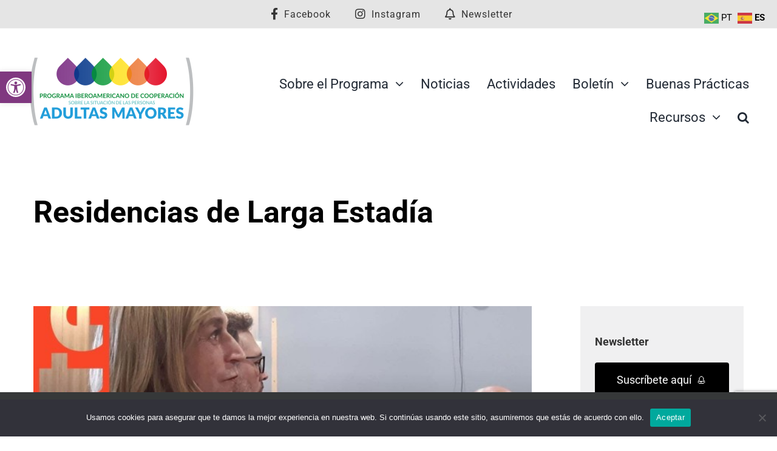

--- FILE ---
content_type: text/html; charset=UTF-8
request_url: https://iberoamericamayores.org/tag/residencias-de-larga-estadia/
body_size: 139423
content:
<!DOCTYPE html>
<html class="avada-html-layout-wide avada-html-header-position-top avada-html-is-archive" lang="es-ES" prefix="og: http://ogp.me/ns# fb: http://ogp.me/ns/fb#">
<head>
	
	<!-- Google tag (gtag.js) -->
<script async src="https://www.googletagmanager.com/gtag/js?id=G-KQX0NY7X6E"></script>
<script>
  window.dataLayer = window.dataLayer || [];
  function gtag(){dataLayer.push(arguments);}
  gtag('js', new Date());

  gtag('config', 'G-KQX0NY7X6E');
</script>
	
	<meta http-equiv="X-UA-Compatible" content="IE=edge" />
	<meta http-equiv="Content-Type" content="text/html; charset=utf-8"/>
	<meta name="viewport" content="width=device-width, initial-scale=1" />
	<meta name='robots' content='index, follow, max-image-preview:large, max-snippet:-1, max-video-preview:-1' />
<link rel="alternate" hreflang="es" href="https://iberoamericamayores.org/tag/residencias-de-larga-estadia/" />
<link rel="alternate" hreflang="x-default" href="https://iberoamericamayores.org/tag/residencias-de-larga-estadia/" />

	<!-- This site is optimized with the Yoast SEO plugin v21.4 - https://yoast.com/wordpress/plugins/seo/ -->
	<title>Residencias de Larga Estadía archivos - Iberoamérica Mayores</title>
	<link rel="canonical" href="https://iberoamericamayores.org/tag/residencias-de-larga-estadia/" />
	<meta property="og:locale" content="es_ES" />
	<meta property="og:type" content="article" />
	<meta property="og:title" content="Residencias de Larga Estadía archivos - Iberoamérica Mayores" />
	<meta property="og:url" content="https://iberoamericamayores.org/tag/residencias-de-larga-estadia/" />
	<meta property="og:site_name" content="Iberoamérica Mayores" />
	<meta name="twitter:card" content="summary_large_image" />
	<script type="application/ld+json" class="yoast-schema-graph">{"@context":"https://schema.org","@graph":[{"@type":"CollectionPage","@id":"https://iberoamericamayores.org/tag/residencias-de-larga-estadia/","url":"https://iberoamericamayores.org/tag/residencias-de-larga-estadia/","name":"Residencias de Larga Estadía archivos - Iberoamérica Mayores","isPartOf":{"@id":"https://iberoamericamayores.org/#website"},"primaryImageOfPage":{"@id":"https://iberoamericamayores.org/tag/residencias-de-larga-estadia/#primaryimage"},"image":{"@id":"https://iberoamericamayores.org/tag/residencias-de-larga-estadia/#primaryimage"},"thumbnailUrl":"https://iberoamericamayores.org/wp-content/uploads/2025/07/documental-mayores-lgtbi.jpg","breadcrumb":{"@id":"https://iberoamericamayores.org/tag/residencias-de-larga-estadia/#breadcrumb"},"inLanguage":"es"},{"@type":"ImageObject","inLanguage":"es","@id":"https://iberoamericamayores.org/tag/residencias-de-larga-estadia/#primaryimage","url":"https://iberoamericamayores.org/wp-content/uploads/2025/07/documental-mayores-lgtbi.jpg","contentUrl":"https://iberoamericamayores.org/wp-content/uploads/2025/07/documental-mayores-lgtbi.jpg","width":1280,"height":720},{"@type":"BreadcrumbList","@id":"https://iberoamericamayores.org/tag/residencias-de-larga-estadia/#breadcrumb","itemListElement":[{"@type":"ListItem","position":1,"name":"Portada","item":"https://iberoamericamayores.org/"},{"@type":"ListItem","position":2,"name":"Residencias de Larga Estadía"}]},{"@type":"WebSite","@id":"https://iberoamericamayores.org/#website","url":"https://iberoamericamayores.org/","name":"Iberoamérica Mayores","description":"","potentialAction":[{"@type":"SearchAction","target":{"@type":"EntryPoint","urlTemplate":"https://iberoamericamayores.org/?s={search_term_string}"},"query-input":"required name=search_term_string"}],"inLanguage":"es"}]}</script>
	<!-- / Yoast SEO plugin. -->


<link rel='dns-prefetch' href='//www.googletagmanager.com' />
<link rel="alternate" type="application/rss+xml" title="Iberoamérica Mayores &raquo; Feed" href="https://iberoamericamayores.org/feed/" />
<link rel="alternate" type="application/rss+xml" title="Iberoamérica Mayores &raquo; Feed de los comentarios" href="https://iberoamericamayores.org/comments/feed/" />
		
		
		
				<link rel="alternate" type="application/rss+xml" title="Iberoamérica Mayores &raquo; Etiqueta Residencias de Larga Estadía del feed" href="https://iberoamericamayores.org/tag/residencias-de-larga-estadia/feed/" />
<style id='wp-img-auto-sizes-contain-inline-css' type='text/css'>
img:is([sizes=auto i],[sizes^="auto," i]){contain-intrinsic-size:3000px 1500px}
/*# sourceURL=wp-img-auto-sizes-contain-inline-css */
</style>
<link rel='stylesheet' id='sbi_styles-css' href='https://iberoamericamayores.org/wp-content/plugins/instagram-feed/css/sbi-styles.min.css?ver=6.8.0' type='text/css' media='all' />
<link rel='stylesheet' id='layerslider-css' href='https://iberoamericamayores.org/wp-content/plugins/LayerSlider/assets/static/layerslider/css/layerslider.css?ver=6.11.8' type='text/css' media='all' />
<link rel='stylesheet' id='wpml-blocks-css' href='https://iberoamericamayores.org/wp-content/plugins/sitepress-multilingual-cms/dist/css/blocks/styles.css?ver=4.6.7' type='text/css' media='all' />
<link rel='stylesheet' id='cookie-notice-front-css' href='https://iberoamericamayores.org/wp-content/plugins/cookie-notice/css/front.min.css?ver=2.5.5' type='text/css' media='all' />
<link rel='stylesheet' id='wpml-legacy-horizontal-list-0-css' href='https://iberoamericamayores.org/wp-content/plugins/sitepress-multilingual-cms/templates/language-switchers/legacy-list-horizontal/style.min.css?ver=1' type='text/css' media='all' />
<link rel='stylesheet' id='wpml-legacy-post-translations-0-css' href='https://iberoamericamayores.org/wp-content/plugins/sitepress-multilingual-cms/templates/language-switchers/legacy-post-translations/style.min.css?ver=1' type='text/css' media='all' />
<link rel='stylesheet' id='wpml-menu-item-0-css' href='https://iberoamericamayores.org/wp-content/plugins/sitepress-multilingual-cms/templates/language-switchers/menu-item/style.min.css?ver=1' type='text/css' media='all' />
<link rel='stylesheet' id='pojo-a11y-css' href='https://iberoamericamayores.org/wp-content/plugins/pojo-accessibility/assets/css/style.min.css?ver=1.0.0' type='text/css' media='all' />
<link rel='stylesheet' id='fusion-dynamic-css-css' href='https://iberoamericamayores.org/wp-content/uploads/fusion-styles/3d3d8c297d6d1a8e96852e57e721e8b4.min.css?ver=3.11.2' type='text/css' media='all' />
<script type="text/javascript" src="https://iberoamericamayores.org/wp-includes/js/jquery/jquery.min.js?ver=3.7.1" id="jquery-core-js"></script>
<script type="text/javascript" src="https://iberoamericamayores.org/wp-includes/js/jquery/jquery-migrate.min.js?ver=3.4.1" id="jquery-migrate-js"></script>
<script type="text/javascript" id="layerslider-utils-js-extra">
/* <![CDATA[ */
var LS_Meta = {"v":"6.11.8","fixGSAP":"1"};
//# sourceURL=layerslider-utils-js-extra
/* ]]> */
</script>
<script type="text/javascript" src="https://iberoamericamayores.org/wp-content/plugins/LayerSlider/assets/static/layerslider/js/layerslider.utils.js?ver=6.11.8" id="layerslider-utils-js"></script>
<script type="text/javascript" src="https://iberoamericamayores.org/wp-content/plugins/LayerSlider/assets/static/layerslider/js/layerslider.kreaturamedia.jquery.js?ver=6.11.8" id="layerslider-js"></script>
<script type="text/javascript" src="https://iberoamericamayores.org/wp-content/plugins/LayerSlider/assets/static/layerslider/js/layerslider.transitions.js?ver=6.11.8" id="layerslider-transitions-js"></script>
<script type="text/javascript" id="cookie-notice-front-js-before">
/* <![CDATA[ */
var cnArgs = {"ajaxUrl":"https:\/\/iberoamericamayores.org\/wp-admin\/admin-ajax.php","nonce":"ad553b3742","hideEffect":"fade","position":"bottom","onScroll":false,"onScrollOffset":100,"onClick":false,"cookieName":"cookie_notice_accepted","cookieTime":2592000,"cookieTimeRejected":2592000,"globalCookie":false,"redirection":false,"cache":true,"revokeCookies":false,"revokeCookiesOpt":"automatic"};

//# sourceURL=cookie-notice-front-js-before
/* ]]> */
</script>
<script type="text/javascript" src="https://iberoamericamayores.org/wp-content/plugins/cookie-notice/js/front.min.js?ver=2.5.5" id="cookie-notice-front-js"></script>
<script type="text/javascript" src="https://iberoamericamayores.org/wp-content/plugins/revslider/public/assets/js/rbtools.min.js?ver=6.4.5" id="tp-tools-js"></script>
<script type="text/javascript" src="https://iberoamericamayores.org/wp-content/plugins/revslider/public/assets/js/rs6.min.js?ver=6.4.8" id="revmin-js"></script>

<!-- Fragmento de código de la etiqueta de Google (gtag.js) añadida por Site Kit -->

<!-- Fragmento de código de Google Analytics añadido por Site Kit -->
<script type="text/javascript" src="https://www.googletagmanager.com/gtag/js?id=GT-TWZPCCFH" id="google_gtagjs-js" async></script>
<script type="text/javascript" id="google_gtagjs-js-after">
/* <![CDATA[ */
window.dataLayer = window.dataLayer || [];function gtag(){dataLayer.push(arguments);}
gtag("set","linker",{"domains":["iberoamericamayores.org"]});
gtag("js", new Date());
gtag("set", "developer_id.dZTNiMT", true);
gtag("config", "GT-TWZPCCFH");
 window._googlesitekit = window._googlesitekit || {}; window._googlesitekit.throttledEvents = []; window._googlesitekit.gtagEvent = (name, data) => { var key = JSON.stringify( { name, data } ); if ( !! window._googlesitekit.throttledEvents[ key ] ) { return; } window._googlesitekit.throttledEvents[ key ] = true; setTimeout( () => { delete window._googlesitekit.throttledEvents[ key ]; }, 5 ); gtag( "event", name, { ...data, event_source: "site-kit" } ); } 
//# sourceURL=google_gtagjs-js-after
/* ]]> */
</script>

<!-- Finalizar fragmento de código de la etiqueta de Google (gtags.js) añadida por Site Kit -->
<meta name="generator" content="Powered by LayerSlider 6.11.8 - Multi-Purpose, Responsive, Parallax, Mobile-Friendly Slider Plugin for WordPress." />
<!-- LayerSlider updates and docs at: https://layerslider.kreaturamedia.com -->
<link rel="https://api.w.org/" href="https://iberoamericamayores.org/wp-json/" /><link rel="alternate" title="JSON" type="application/json" href="https://iberoamericamayores.org/wp-json/wp/v2/tags/158" /><link rel="EditURI" type="application/rsd+xml" title="RSD" href="https://iberoamericamayores.org/xmlrpc.php?rsd" />
<meta name="generator" content="WordPress 6.9" />
<meta name="generator" content="WPML ver:4.6.7 stt:42,2;" />
<meta name="generator" content="Site Kit by Google 1.148.0" /><link rel="preload" href="https://iberoamericamayores.org/wp-content/themes/Avada/includes/lib/assets/fonts/icomoon/awb-icons.woff" as="font" type="font/woff" crossorigin><link rel="preload" href="//iberoamericamayores.org/wp-content/themes/Avada/includes/lib/assets/fonts/fontawesome/webfonts/fa-brands-400.woff2" as="font" type="font/woff2" crossorigin><link rel="preload" href="//iberoamericamayores.org/wp-content/themes/Avada/includes/lib/assets/fonts/fontawesome/webfonts/fa-regular-400.woff2" as="font" type="font/woff2" crossorigin><link rel="preload" href="//iberoamericamayores.org/wp-content/themes/Avada/includes/lib/assets/fonts/fontawesome/webfonts/fa-solid-900.woff2" as="font" type="font/woff2" crossorigin><link rel="preload" href="https://iberoamericamayores.org/wp-content/uploads/fusion-icons/icomoon/fonts/icomoon.ttf?g4rxf9" as="font" type="font/ttf" crossorigin><style type="text/css" id="css-fb-visibility">@media screen and (max-width: 789px){.fusion-no-small-visibility{display:none !important;}body .sm-text-align-center{text-align:center !important;}body .sm-text-align-left{text-align:left !important;}body .sm-text-align-right{text-align:right !important;}body .sm-flex-align-center{justify-content:center !important;}body .sm-flex-align-flex-start{justify-content:flex-start !important;}body .sm-flex-align-flex-end{justify-content:flex-end !important;}body .sm-mx-auto{margin-left:auto !important;margin-right:auto !important;}body .sm-ml-auto{margin-left:auto !important;}body .sm-mr-auto{margin-right:auto !important;}body .fusion-absolute-position-small{position:absolute;top:auto;width:100%;}.awb-sticky.awb-sticky-small{ position: sticky; top: var(--awb-sticky-offset,0); }}@media screen and (min-width: 790px) and (max-width: 1024px){.fusion-no-medium-visibility{display:none !important;}body .md-text-align-center{text-align:center !important;}body .md-text-align-left{text-align:left !important;}body .md-text-align-right{text-align:right !important;}body .md-flex-align-center{justify-content:center !important;}body .md-flex-align-flex-start{justify-content:flex-start !important;}body .md-flex-align-flex-end{justify-content:flex-end !important;}body .md-mx-auto{margin-left:auto !important;margin-right:auto !important;}body .md-ml-auto{margin-left:auto !important;}body .md-mr-auto{margin-right:auto !important;}body .fusion-absolute-position-medium{position:absolute;top:auto;width:100%;}.awb-sticky.awb-sticky-medium{ position: sticky; top: var(--awb-sticky-offset,0); }}@media screen and (min-width: 1025px){.fusion-no-large-visibility{display:none !important;}body .lg-text-align-center{text-align:center !important;}body .lg-text-align-left{text-align:left !important;}body .lg-text-align-right{text-align:right !important;}body .lg-flex-align-center{justify-content:center !important;}body .lg-flex-align-flex-start{justify-content:flex-start !important;}body .lg-flex-align-flex-end{justify-content:flex-end !important;}body .lg-mx-auto{margin-left:auto !important;margin-right:auto !important;}body .lg-ml-auto{margin-left:auto !important;}body .lg-mr-auto{margin-right:auto !important;}body .fusion-absolute-position-large{position:absolute;top:auto;width:100%;}.awb-sticky.awb-sticky-large{ position: sticky; top: var(--awb-sticky-offset,0); }}</style><style type="text/css">
#pojo-a11y-toolbar .pojo-a11y-toolbar-toggle a{ background-color: #803880;	color: #ffffff;}
#pojo-a11y-toolbar .pojo-a11y-toolbar-overlay, #pojo-a11y-toolbar .pojo-a11y-toolbar-overlay ul.pojo-a11y-toolbar-items.pojo-a11y-links{ border-color: #803880;}
body.pojo-a11y-focusable a:focus{ outline-style: solid !important;	outline-width: 10px !important;	outline-color: #FF0000 !important;}
#pojo-a11y-toolbar{ top: 118px !important;}
#pojo-a11y-toolbar .pojo-a11y-toolbar-overlay{ background-color: #ffffff;}
#pojo-a11y-toolbar .pojo-a11y-toolbar-overlay ul.pojo-a11y-toolbar-items li.pojo-a11y-toolbar-item a, #pojo-a11y-toolbar .pojo-a11y-toolbar-overlay p.pojo-a11y-toolbar-title{ color: #333333;}
#pojo-a11y-toolbar .pojo-a11y-toolbar-overlay ul.pojo-a11y-toolbar-items li.pojo-a11y-toolbar-item a.active{ background-color: #803880;	color: #ffffff;}
@media (max-width: 767px) { #pojo-a11y-toolbar { top: 130px !important; } }</style><meta name="generator" content="Powered by Slider Revolution 6.4.8 - responsive, Mobile-Friendly Slider Plugin for WordPress with comfortable drag and drop interface." />
<link rel="icon" href="https://iberoamericamayores.org/wp-content/uploads/2021/06/logo_picspam.ico" sizes="32x32" />
<link rel="icon" href="https://iberoamericamayores.org/wp-content/uploads/2021/06/logo_picspam.ico" sizes="192x192" />
<link rel="apple-touch-icon" href="https://iberoamericamayores.org/wp-content/uploads/2021/06/logo_picspam.ico" />
<meta name="msapplication-TileImage" content="https://iberoamericamayores.org/wp-content/uploads/2021/06/logo_picspam.ico" />
<script type="text/javascript">function setREVStartSize(e){
			//window.requestAnimationFrame(function() {				 
				window.RSIW = window.RSIW===undefined ? window.innerWidth : window.RSIW;	
				window.RSIH = window.RSIH===undefined ? window.innerHeight : window.RSIH;	
				try {								
					var pw = document.getElementById(e.c).parentNode.offsetWidth,
						newh;
					pw = pw===0 || isNaN(pw) ? window.RSIW : pw;
					e.tabw = e.tabw===undefined ? 0 : parseInt(e.tabw);
					e.thumbw = e.thumbw===undefined ? 0 : parseInt(e.thumbw);
					e.tabh = e.tabh===undefined ? 0 : parseInt(e.tabh);
					e.thumbh = e.thumbh===undefined ? 0 : parseInt(e.thumbh);
					e.tabhide = e.tabhide===undefined ? 0 : parseInt(e.tabhide);
					e.thumbhide = e.thumbhide===undefined ? 0 : parseInt(e.thumbhide);
					e.mh = e.mh===undefined || e.mh=="" || e.mh==="auto" ? 0 : parseInt(e.mh,0);		
					if(e.layout==="fullscreen" || e.l==="fullscreen") 						
						newh = Math.max(e.mh,window.RSIH);					
					else{					
						e.gw = Array.isArray(e.gw) ? e.gw : [e.gw];
						for (var i in e.rl) if (e.gw[i]===undefined || e.gw[i]===0) e.gw[i] = e.gw[i-1];					
						e.gh = e.el===undefined || e.el==="" || (Array.isArray(e.el) && e.el.length==0)? e.gh : e.el;
						e.gh = Array.isArray(e.gh) ? e.gh : [e.gh];
						for (var i in e.rl) if (e.gh[i]===undefined || e.gh[i]===0) e.gh[i] = e.gh[i-1];
											
						var nl = new Array(e.rl.length),
							ix = 0,						
							sl;					
						e.tabw = e.tabhide>=pw ? 0 : e.tabw;
						e.thumbw = e.thumbhide>=pw ? 0 : e.thumbw;
						e.tabh = e.tabhide>=pw ? 0 : e.tabh;
						e.thumbh = e.thumbhide>=pw ? 0 : e.thumbh;					
						for (var i in e.rl) nl[i] = e.rl[i]<window.RSIW ? 0 : e.rl[i];
						sl = nl[0];									
						for (var i in nl) if (sl>nl[i] && nl[i]>0) { sl = nl[i]; ix=i;}															
						var m = pw>(e.gw[ix]+e.tabw+e.thumbw) ? 1 : (pw-(e.tabw+e.thumbw)) / (e.gw[ix]);					
						newh =  (e.gh[ix] * m) + (e.tabh + e.thumbh);
					}				
					if(window.rs_init_css===undefined) window.rs_init_css = document.head.appendChild(document.createElement("style"));					
					document.getElementById(e.c).height = newh+"px";
					window.rs_init_css.innerHTML += "#"+e.c+"_wrapper { height: "+newh+"px }";				
				} catch(e){
					console.log("Failure at Presize of Slider:" + e)
				}					   
			//});
		  };</script>
		<style type="text/css" id="wp-custom-css">
			#pojo-a11y-toolbar {
	z-index: 9999999;
}

/*
IGUALAR DIV'S/TARJETAS PÁGINAS BOLETÍN - RECURSOS
*/
.page-id-3960 .fusion-post-wrapper {
	height: 670px;
}

.page-id-3960 .same-height-post-grid-40 .fusion-flexslider.flexslider.fusion-flexslider-loading.fusion-post-slideshow {
	height: 54%;
}

.page-id-4391 .same-height-post-grid-40 .fusion-flexslider.flexslider.fusion-flexslider-loading.fusion-post-slideshow {
	height: 45%;
}

.page-id-4391 .fusion-post-wrapper {
	height: 500px;
}

.page-id-3964 .same-height-post-grid-40 .fusion-flexslider.flexslider.fusion-flexslider-loading.fusion-post-slideshow {
	height: 50%;
}


.page-id-3968 .same-height-post-grid-40 .fusion-flexslider.flexslider.fusion-flexslider-loading.fusion-post-slideshow {
	height: 55%;
}
.page-id-3968 .fusion-post-wrapper {
	height: 456px;
}

.page-id-4504 .same-height-post-grid-40 .fusion-flexslider.flexslider.fusion-flexslider-loading.fusion-post-slideshow {
    height: 70%;
}

.page-id-4508 .fusion-image-wrapper  {
    height: 511px !important;
}

.page-id-4508 .fusion-post-content-wrapper {
	  height: 170px;
}
/*
FIN IGUALAR DIV'S/TARJETAS
*/

/* BLOG TITLE BAR */
.fusion-page-title-bar .fusion-page-title-row h1 {
	font-size: 50px;
}
.fusion-page-title-bar {
	height: 150px !important;
}
.avada-page-titlebar-wrapper {
	padding-top: 15px;
	margin-bottom: 30px;
}
/* FIN BLOG TITLE BAR */

/*OCULTAR ITEM DE TRADUCCIÓN TOP BAR*/
#menu-item-wpml-ls-43-es {
	display: none;
}
#icl_lang_sel_widget-2 {
	display: none;
}

@media (min-width: 800px) {
	.no-mobile-totop .to-top-container {
	display : block !important;
}
}

#form-acm_44595 .success-message p {
    color: white;
}		</style>
				<script type="text/javascript">
			var doc = document.documentElement;
			doc.setAttribute( 'data-useragent', navigator.userAgent );
		</script>
		<style type="text/css" id="fusion-builder-template-header-css">.p-0 p{
		padding: 4px !important;
  margin: 0px !important;
}
input[type="search"]{
 font-size: 15px !important;
}
input[type="search"]::placeholder,
.color-666 .color-666 .color-666 span{
	color: #666 !important;
}
/* Contenedor principal del header */
.fusion-header {
    display: flex;
    flex-direction: column;
}

.fusion-tb-header {
    position: sticky;
    top: 0;
    z-index: 100;
}</style>
	<style id='global-styles-inline-css' type='text/css'>
:root{--wp--preset--aspect-ratio--square: 1;--wp--preset--aspect-ratio--4-3: 4/3;--wp--preset--aspect-ratio--3-4: 3/4;--wp--preset--aspect-ratio--3-2: 3/2;--wp--preset--aspect-ratio--2-3: 2/3;--wp--preset--aspect-ratio--16-9: 16/9;--wp--preset--aspect-ratio--9-16: 9/16;--wp--preset--color--black: #000000;--wp--preset--color--cyan-bluish-gray: #abb8c3;--wp--preset--color--white: #ffffff;--wp--preset--color--pale-pink: #f78da7;--wp--preset--color--vivid-red: #cf2e2e;--wp--preset--color--luminous-vivid-orange: #ff6900;--wp--preset--color--luminous-vivid-amber: #fcb900;--wp--preset--color--light-green-cyan: #7bdcb5;--wp--preset--color--vivid-green-cyan: #00d084;--wp--preset--color--pale-cyan-blue: #8ed1fc;--wp--preset--color--vivid-cyan-blue: #0693e3;--wp--preset--color--vivid-purple: #9b51e0;--wp--preset--color--awb-color-1: #ffffff;--wp--preset--color--awb-color-2: #f6f6f6;--wp--preset--color--awb-color-3: #9e9e9e;--wp--preset--color--awb-color-4: #40a65c;--wp--preset--color--awb-color-5: #747474;--wp--preset--color--awb-color-6: #285296;--wp--preset--color--awb-color-7: #333333;--wp--preset--color--awb-color-8: #000000;--wp--preset--color--awb-color-custom-10: #ebeaea;--wp--preset--color--awb-color-custom-11: #e0dede;--wp--preset--color--awb-color-custom-12: rgba(235,234,234,0.8);--wp--preset--color--awb-color-custom-13: #e2e2e2;--wp--preset--color--awb-color-custom-14: #f9f9f9;--wp--preset--color--awb-color-custom-15: #e8e8e8;--wp--preset--color--awb-color-custom-16: #e5e5e5;--wp--preset--color--awb-color-custom-17: #f8f8f8;--wp--preset--color--awb-color-custom-1: #ffffff;--wp--preset--color--awb-color-custom-2: #ffffff;--wp--preset--gradient--vivid-cyan-blue-to-vivid-purple: linear-gradient(135deg,rgb(6,147,227) 0%,rgb(155,81,224) 100%);--wp--preset--gradient--light-green-cyan-to-vivid-green-cyan: linear-gradient(135deg,rgb(122,220,180) 0%,rgb(0,208,130) 100%);--wp--preset--gradient--luminous-vivid-amber-to-luminous-vivid-orange: linear-gradient(135deg,rgb(252,185,0) 0%,rgb(255,105,0) 100%);--wp--preset--gradient--luminous-vivid-orange-to-vivid-red: linear-gradient(135deg,rgb(255,105,0) 0%,rgb(207,46,46) 100%);--wp--preset--gradient--very-light-gray-to-cyan-bluish-gray: linear-gradient(135deg,rgb(238,238,238) 0%,rgb(169,184,195) 100%);--wp--preset--gradient--cool-to-warm-spectrum: linear-gradient(135deg,rgb(74,234,220) 0%,rgb(151,120,209) 20%,rgb(207,42,186) 40%,rgb(238,44,130) 60%,rgb(251,105,98) 80%,rgb(254,248,76) 100%);--wp--preset--gradient--blush-light-purple: linear-gradient(135deg,rgb(255,206,236) 0%,rgb(152,150,240) 100%);--wp--preset--gradient--blush-bordeaux: linear-gradient(135deg,rgb(254,205,165) 0%,rgb(254,45,45) 50%,rgb(107,0,62) 100%);--wp--preset--gradient--luminous-dusk: linear-gradient(135deg,rgb(255,203,112) 0%,rgb(199,81,192) 50%,rgb(65,88,208) 100%);--wp--preset--gradient--pale-ocean: linear-gradient(135deg,rgb(255,245,203) 0%,rgb(182,227,212) 50%,rgb(51,167,181) 100%);--wp--preset--gradient--electric-grass: linear-gradient(135deg,rgb(202,248,128) 0%,rgb(113,206,126) 100%);--wp--preset--gradient--midnight: linear-gradient(135deg,rgb(2,3,129) 0%,rgb(40,116,252) 100%);--wp--preset--font-size--small: 12px;--wp--preset--font-size--medium: 20px;--wp--preset--font-size--large: 24px;--wp--preset--font-size--x-large: 42px;--wp--preset--font-size--normal: 16px;--wp--preset--font-size--xlarge: 32px;--wp--preset--font-size--huge: 48px;--wp--preset--spacing--20: 0.44rem;--wp--preset--spacing--30: 0.67rem;--wp--preset--spacing--40: 1rem;--wp--preset--spacing--50: 1.5rem;--wp--preset--spacing--60: 2.25rem;--wp--preset--spacing--70: 3.38rem;--wp--preset--spacing--80: 5.06rem;--wp--preset--shadow--natural: 6px 6px 9px rgba(0, 0, 0, 0.2);--wp--preset--shadow--deep: 12px 12px 50px rgba(0, 0, 0, 0.4);--wp--preset--shadow--sharp: 6px 6px 0px rgba(0, 0, 0, 0.2);--wp--preset--shadow--outlined: 6px 6px 0px -3px rgb(255, 255, 255), 6px 6px rgb(0, 0, 0);--wp--preset--shadow--crisp: 6px 6px 0px rgb(0, 0, 0);}:where(.is-layout-flex){gap: 0.5em;}:where(.is-layout-grid){gap: 0.5em;}body .is-layout-flex{display: flex;}.is-layout-flex{flex-wrap: wrap;align-items: center;}.is-layout-flex > :is(*, div){margin: 0;}body .is-layout-grid{display: grid;}.is-layout-grid > :is(*, div){margin: 0;}:where(.wp-block-columns.is-layout-flex){gap: 2em;}:where(.wp-block-columns.is-layout-grid){gap: 2em;}:where(.wp-block-post-template.is-layout-flex){gap: 1.25em;}:where(.wp-block-post-template.is-layout-grid){gap: 1.25em;}.has-black-color{color: var(--wp--preset--color--black) !important;}.has-cyan-bluish-gray-color{color: var(--wp--preset--color--cyan-bluish-gray) !important;}.has-white-color{color: var(--wp--preset--color--white) !important;}.has-pale-pink-color{color: var(--wp--preset--color--pale-pink) !important;}.has-vivid-red-color{color: var(--wp--preset--color--vivid-red) !important;}.has-luminous-vivid-orange-color{color: var(--wp--preset--color--luminous-vivid-orange) !important;}.has-luminous-vivid-amber-color{color: var(--wp--preset--color--luminous-vivid-amber) !important;}.has-light-green-cyan-color{color: var(--wp--preset--color--light-green-cyan) !important;}.has-vivid-green-cyan-color{color: var(--wp--preset--color--vivid-green-cyan) !important;}.has-pale-cyan-blue-color{color: var(--wp--preset--color--pale-cyan-blue) !important;}.has-vivid-cyan-blue-color{color: var(--wp--preset--color--vivid-cyan-blue) !important;}.has-vivid-purple-color{color: var(--wp--preset--color--vivid-purple) !important;}.has-black-background-color{background-color: var(--wp--preset--color--black) !important;}.has-cyan-bluish-gray-background-color{background-color: var(--wp--preset--color--cyan-bluish-gray) !important;}.has-white-background-color{background-color: var(--wp--preset--color--white) !important;}.has-pale-pink-background-color{background-color: var(--wp--preset--color--pale-pink) !important;}.has-vivid-red-background-color{background-color: var(--wp--preset--color--vivid-red) !important;}.has-luminous-vivid-orange-background-color{background-color: var(--wp--preset--color--luminous-vivid-orange) !important;}.has-luminous-vivid-amber-background-color{background-color: var(--wp--preset--color--luminous-vivid-amber) !important;}.has-light-green-cyan-background-color{background-color: var(--wp--preset--color--light-green-cyan) !important;}.has-vivid-green-cyan-background-color{background-color: var(--wp--preset--color--vivid-green-cyan) !important;}.has-pale-cyan-blue-background-color{background-color: var(--wp--preset--color--pale-cyan-blue) !important;}.has-vivid-cyan-blue-background-color{background-color: var(--wp--preset--color--vivid-cyan-blue) !important;}.has-vivid-purple-background-color{background-color: var(--wp--preset--color--vivid-purple) !important;}.has-black-border-color{border-color: var(--wp--preset--color--black) !important;}.has-cyan-bluish-gray-border-color{border-color: var(--wp--preset--color--cyan-bluish-gray) !important;}.has-white-border-color{border-color: var(--wp--preset--color--white) !important;}.has-pale-pink-border-color{border-color: var(--wp--preset--color--pale-pink) !important;}.has-vivid-red-border-color{border-color: var(--wp--preset--color--vivid-red) !important;}.has-luminous-vivid-orange-border-color{border-color: var(--wp--preset--color--luminous-vivid-orange) !important;}.has-luminous-vivid-amber-border-color{border-color: var(--wp--preset--color--luminous-vivid-amber) !important;}.has-light-green-cyan-border-color{border-color: var(--wp--preset--color--light-green-cyan) !important;}.has-vivid-green-cyan-border-color{border-color: var(--wp--preset--color--vivid-green-cyan) !important;}.has-pale-cyan-blue-border-color{border-color: var(--wp--preset--color--pale-cyan-blue) !important;}.has-vivid-cyan-blue-border-color{border-color: var(--wp--preset--color--vivid-cyan-blue) !important;}.has-vivid-purple-border-color{border-color: var(--wp--preset--color--vivid-purple) !important;}.has-vivid-cyan-blue-to-vivid-purple-gradient-background{background: var(--wp--preset--gradient--vivid-cyan-blue-to-vivid-purple) !important;}.has-light-green-cyan-to-vivid-green-cyan-gradient-background{background: var(--wp--preset--gradient--light-green-cyan-to-vivid-green-cyan) !important;}.has-luminous-vivid-amber-to-luminous-vivid-orange-gradient-background{background: var(--wp--preset--gradient--luminous-vivid-amber-to-luminous-vivid-orange) !important;}.has-luminous-vivid-orange-to-vivid-red-gradient-background{background: var(--wp--preset--gradient--luminous-vivid-orange-to-vivid-red) !important;}.has-very-light-gray-to-cyan-bluish-gray-gradient-background{background: var(--wp--preset--gradient--very-light-gray-to-cyan-bluish-gray) !important;}.has-cool-to-warm-spectrum-gradient-background{background: var(--wp--preset--gradient--cool-to-warm-spectrum) !important;}.has-blush-light-purple-gradient-background{background: var(--wp--preset--gradient--blush-light-purple) !important;}.has-blush-bordeaux-gradient-background{background: var(--wp--preset--gradient--blush-bordeaux) !important;}.has-luminous-dusk-gradient-background{background: var(--wp--preset--gradient--luminous-dusk) !important;}.has-pale-ocean-gradient-background{background: var(--wp--preset--gradient--pale-ocean) !important;}.has-electric-grass-gradient-background{background: var(--wp--preset--gradient--electric-grass) !important;}.has-midnight-gradient-background{background: var(--wp--preset--gradient--midnight) !important;}.has-small-font-size{font-size: var(--wp--preset--font-size--small) !important;}.has-medium-font-size{font-size: var(--wp--preset--font-size--medium) !important;}.has-large-font-size{font-size: var(--wp--preset--font-size--large) !important;}.has-x-large-font-size{font-size: var(--wp--preset--font-size--x-large) !important;}
/*# sourceURL=global-styles-inline-css */
</style>
<link rel='stylesheet' id='wp-block-library-css' href='https://iberoamericamayores.org/wp-includes/css/dist/block-library/style.min.css?ver=6.9' type='text/css' media='all' />
<style id='wp-block-library-inline-css' type='text/css'>
/*wp_block_styles_on_demand_placeholder:696acb0140904*/
/*# sourceURL=wp-block-library-inline-css */
</style>
<style id='wp-block-library-theme-inline-css' type='text/css'>
.wp-block-audio :where(figcaption){color:#555;font-size:13px;text-align:center}.is-dark-theme .wp-block-audio :where(figcaption){color:#ffffffa6}.wp-block-audio{margin:0 0 1em}.wp-block-code{border:1px solid #ccc;border-radius:4px;font-family:Menlo,Consolas,monaco,monospace;padding:.8em 1em}.wp-block-embed :where(figcaption){color:#555;font-size:13px;text-align:center}.is-dark-theme .wp-block-embed :where(figcaption){color:#ffffffa6}.wp-block-embed{margin:0 0 1em}.blocks-gallery-caption{color:#555;font-size:13px;text-align:center}.is-dark-theme .blocks-gallery-caption{color:#ffffffa6}:root :where(.wp-block-image figcaption){color:#555;font-size:13px;text-align:center}.is-dark-theme :root :where(.wp-block-image figcaption){color:#ffffffa6}.wp-block-image{margin:0 0 1em}.wp-block-pullquote{border-bottom:4px solid;border-top:4px solid;color:currentColor;margin-bottom:1.75em}.wp-block-pullquote :where(cite),.wp-block-pullquote :where(footer),.wp-block-pullquote__citation{color:currentColor;font-size:.8125em;font-style:normal;text-transform:uppercase}.wp-block-quote{border-left:.25em solid;margin:0 0 1.75em;padding-left:1em}.wp-block-quote cite,.wp-block-quote footer{color:currentColor;font-size:.8125em;font-style:normal;position:relative}.wp-block-quote:where(.has-text-align-right){border-left:none;border-right:.25em solid;padding-left:0;padding-right:1em}.wp-block-quote:where(.has-text-align-center){border:none;padding-left:0}.wp-block-quote.is-large,.wp-block-quote.is-style-large,.wp-block-quote:where(.is-style-plain){border:none}.wp-block-search .wp-block-search__label{font-weight:700}.wp-block-search__button{border:1px solid #ccc;padding:.375em .625em}:where(.wp-block-group.has-background){padding:1.25em 2.375em}.wp-block-separator.has-css-opacity{opacity:.4}.wp-block-separator{border:none;border-bottom:2px solid;margin-left:auto;margin-right:auto}.wp-block-separator.has-alpha-channel-opacity{opacity:1}.wp-block-separator:not(.is-style-wide):not(.is-style-dots){width:100px}.wp-block-separator.has-background:not(.is-style-dots){border-bottom:none;height:1px}.wp-block-separator.has-background:not(.is-style-wide):not(.is-style-dots){height:2px}.wp-block-table{margin:0 0 1em}.wp-block-table td,.wp-block-table th{word-break:normal}.wp-block-table :where(figcaption){color:#555;font-size:13px;text-align:center}.is-dark-theme .wp-block-table :where(figcaption){color:#ffffffa6}.wp-block-video :where(figcaption){color:#555;font-size:13px;text-align:center}.is-dark-theme .wp-block-video :where(figcaption){color:#ffffffa6}.wp-block-video{margin:0 0 1em}:root :where(.wp-block-template-part.has-background){margin-bottom:0;margin-top:0;padding:1.25em 2.375em}
/*# sourceURL=/wp-includes/css/dist/block-library/theme.min.css */
</style>
<style id='classic-theme-styles-inline-css' type='text/css'>
/*! This file is auto-generated */
.wp-block-button__link{color:#fff;background-color:#32373c;border-radius:9999px;box-shadow:none;text-decoration:none;padding:calc(.667em + 2px) calc(1.333em + 2px);font-size:1.125em}.wp-block-file__button{background:#32373c;color:#fff;text-decoration:none}
/*# sourceURL=/wp-includes/css/classic-themes.min.css */
</style>
</head>

<body class="archive tag tag-residencias-de-larga-estadia tag-158 wp-theme-Avada cookies-not-set has-sidebar fusion-image-hovers fusion-pagination-sizing fusion-button_type-flat fusion-button_span-no fusion-button_gradient-linear avada-image-rollover-circle-yes avada-image-rollover-yes avada-image-rollover-direction-top fusion-body ltr fusion-sticky-header no-mobile-slidingbar no-mobile-totop avada-has-rev-slider-styles fusion-disable-outline fusion-sub-menu-fade mobile-logo-pos-center layout-wide-mode avada-has-boxed-modal-shadow-none layout-scroll-offset-full avada-has-zero-margin-offset-top fusion-top-header menu-text-align-center mobile-menu-design-modern fusion-show-pagination-text fusion-header-layout-v1 avada-responsive avada-footer-fx-none avada-menu-highlight-style-bar fusion-search-form-classic fusion-main-menu-search-dropdown fusion-avatar-square avada-dropdown-styles avada-blog-layout-grid avada-blog-archive-layout-large avada-header-shadow-no avada-menu-icon-position-left avada-has-megamenu-shadow avada-has-mainmenu-dropdown-divider avada-has-header-100-width avada-has-pagetitle-bg-full avada-has-main-nav-search-icon avada-has-titlebar-bar_and_content avada-has-pagination-padding avada-flyout-menu-direction-fade avada-has-blocks avada-ec-views-v1" data-awb-post-id="22101">
		<a class="skip-link screen-reader-text" href="#content">Saltar al contenido</a>

	<div id="boxed-wrapper">
		
		<div id="wrapper" class="fusion-wrapper">
			<div id="home" style="position:relative;top:-1px;"></div>
												<div class="fusion-tb-header"><div class="fusion-fullwidth fullwidth-box fusion-builder-row-1 fusion-flex-container hundred-percent-fullwidth non-hundred-percent-height-scrolling fusion-no-small-visibility fusion-sticky-container" style="--link_hover_color: #7c7c7c;--link_color: var(--awb-color7);--awb-border-color:#e5e5e5;--awb-border-radius-top-left:0px;--awb-border-radius-top-right:0px;--awb-border-radius-bottom-right:0px;--awb-border-radius-bottom-left:0px;--awb-padding-top:0px;--awb-padding-right:0px;--awb-padding-bottom:0px;--awb-padding-left:0px;--awb-margin-top:0px;--awb-margin-bottom:0px;--awb-background-color:#e5e5e5;--awb-flex-wrap:wrap;" data-transition-offset="0" data-scroll-offset="0" data-sticky-small-visibility="1" data-sticky-medium-visibility="1" data-sticky-large-visibility="1" ><div class="fusion-builder-row fusion-row fusion-flex-align-items-center fusion-flex-justify-content-flex-end fusion-flex-content-wrap" style="width:104% !important;max-width:104% !important;margin-left: calc(-4% / 2 );margin-right: calc(-4% / 2 );"><div class="fusion-layout-column fusion_builder_column fusion-builder-column-0 fusion_builder_column_1_1 1_1 fusion-flex-column fusion-no-small-visibility" style="--awb-bg-size:cover;--awb-width-large:100%;--awb-margin-top-large:0px;--awb-spacing-right-large:1.92%;--awb-margin-bottom-large:0px;--awb-spacing-left-large:1.92%;--awb-width-medium:100%;--awb-order-medium:0;--awb-spacing-right-medium:1.92%;--awb-spacing-left-medium:1.92%;--awb-width-small:100%;--awb-order-small:0;--awb-spacing-right-small:1.92%;--awb-spacing-left-small:1.92%;"><div class="fusion-column-wrapper fusion-column-has-shadow fusion-flex-justify-content-center fusion-content-layout-column"><nav class="awb-menu awb-menu_row awb-menu_em-hover mobile-mode-always-expanded awb-menu_icons-left awb-menu_dc-yes mobile-trigger-fullwidth-off awb-menu_mobile-toggle awb-menu_indent-center loading mega-menu-loading awb-menu_desktop awb-menu_arrows-main awb-menu_dropdown awb-menu_expand-right awb-menu_transition-fade fusion-no-small-visibility" style="--awb-font-size:16px;--awb-line-height:auto;--awb-min-height:1px px;--awb-align-items:center;--awb-justify-content:center;--awb-items-padding-top:7px;--awb-items-padding-right:15px;--awb-items-padding-bottom:7px;--awb-items-padding-left:15px;--awb-color:var(--awb-color7);--awb-letter-spacing:1px;--awb-active-color:var(--awb-color6);--awb-submenu-color:var(--awb-color7);--awb-submenu-text-transform:none;--awb-icons-size:19;--awb-icons-color:var(--awb-color7);--awb-icons-hover-color:var(--awb-color6);--awb-main-justify-content:flex-start;--awb-mobile-nav-items-height:28;--awb-mobile-justify:center;--awb-mobile-caret-left:auto;--awb-mobile-caret-right:0;--awb-fusion-font-family-typography:&quot;Roboto&quot;;--awb-fusion-font-style-typography:normal;--awb-fusion-font-weight-typography:400;--awb-fusion-font-family-submenu-typography:inherit;--awb-fusion-font-style-submenu-typography:normal;--awb-fusion-font-weight-submenu-typography:400;--awb-fusion-font-family-mobile-typography:-apple-system, BlinkMacSystemFont, &#039;Segoe UI&#039;, Roboto, Oxygen-Sans, Ubuntu, Cantarell, &#039;Helvetica Neue&#039; ,sans-serif;--awb-fusion-font-style-mobile-typography:normal;--awb-fusion-font-weight-mobile-typography:400;" aria-label="Super menu" data-breakpoint="789" data-count="0" data-transition-type="center-vertical" data-transition-time="300"><button type="button" class="awb-menu__m-toggle awb-menu__m-toggle_no-text" aria-expanded="false" aria-controls="menu-super-menu"><span class="awb-menu__m-toggle-inner"><span class="collapsed-nav-text"><span class="screen-reader-text">Toggle Navigation</span></span><span class="awb-menu__m-collapse-icon awb-menu__m-collapse-icon_no-text"><span class="awb-menu__m-collapse-icon-open awb-menu__m-collapse-icon-open_no-text fa-bars fas"></span><span class="awb-menu__m-collapse-icon-close awb-menu__m-collapse-icon-close_no-text fa-times fas"></span></span></span></button><ul id="menu-super-menu" class="fusion-menu awb-menu__main-ul awb-menu__main-ul_row"><li  id="menu-item-15203"  class="menu-item menu-item-type-custom menu-item-object-custom menu-item-15203 awb-menu__li awb-menu__main-li awb-menu__main-li_regular"  data-item-id="15203"><span class="awb-menu__main-background-default awb-menu__main-background-default_center-vertical"></span><span class="awb-menu__main-background-active awb-menu__main-background-active_center-vertical"></span><a  title="Facebook" href="https://www.facebook.com/picspamok" class="awb-menu__main-a awb-menu__main-a_regular fusion-flex-link"><span class="awb-menu__i awb-menu__i_main fusion-megamenu-icon"><i class="glyphicon fa-facebook-f fab" aria-hidden="true"></i></span><span class="menu-text">Facebook</span></a></li><li  id="menu-item-15204"  class="menu-item menu-item-type-custom menu-item-object-custom menu-item-15204 awb-menu__li awb-menu__main-li awb-menu__main-li_regular"  data-item-id="15204"><span class="awb-menu__main-background-default awb-menu__main-background-default_center-vertical"></span><span class="awb-menu__main-background-active awb-menu__main-background-active_center-vertical"></span><a  title="Instagram" href="https://www.instagram.com/picspamok" class="awb-menu__main-a awb-menu__main-a_regular fusion-flex-link"><span class="awb-menu__i awb-menu__i_main fusion-megamenu-icon"><i class="glyphicon fa-instagram fab" aria-hidden="true"></i></span><span class="menu-text">Instagram</span></a></li><li  id="menu-item-4137"  class="menu-item menu-item-type-post_type menu-item-object-page menu-item-4137 awb-menu__li awb-menu__main-li awb-menu__main-li_regular"  data-item-id="4137"><span class="awb-menu__main-background-default awb-menu__main-background-default_center-vertical"></span><span class="awb-menu__main-background-active awb-menu__main-background-active_center-vertical"></span><a  title="Newsletter" href="https://iberoamericamayores.org/contacto/" class="awb-menu__main-a awb-menu__main-a_regular fusion-flex-link"><span class="awb-menu__i awb-menu__i_main fusion-megamenu-icon"><i class="glyphicon fa-bell far" aria-hidden="true"></i></span><span class="menu-text">Newsletter</span></a></li><li  id="menu-item-wpml-ls-43-es"  class="menu-item wpml-ls-slot-43 wpml-ls-item wpml-ls-item-es wpml-ls-current-language wpml-ls-menu-item wpml-ls-first-item wpml-ls-last-item menu-item-type-wpml_ls_menu_item menu-item-object-wpml_ls_menu_item menu-item-wpml-ls-43-es awb-menu__li awb-menu__main-li awb-menu__main-li_regular"  data-classes="menu-item" data-item-id="wpml-ls-43-es"><span class="awb-menu__main-background-default awb-menu__main-background-default_center-vertical"></span><span class="awb-menu__main-background-active awb-menu__main-background-active_center-vertical"></span><a  title="Español" href="https://iberoamericamayores.org/tag/residencias-de-larga-estadia/" class="awb-menu__main-a awb-menu__main-a_regular wpml-ls-link"><span class="menu-text"><img decoding="async"
            class="wpml-ls-flag"
            src="https://iberoamericamayores.org/wp-content/plugins/sitepress-multilingual-cms/res/flags/es.png"
            alt=""
            
            
    /><span class="wpml-ls-display">Español</span></span></a></li></ul></nav></div></div></div></div><div class="fusion-fullwidth fullwidth-box fusion-builder-row-2 fusion-flex-container has-pattern-background has-mask-background hundred-percent-fullwidth non-hundred-percent-height-scrolling fusion-custom-z-index" style="--awb-border-sizes-top:1px;--awb-border-color:#ededed;--awb-border-radius-top-left:0px;--awb-border-radius-top-right:0px;--awb-border-radius-bottom-right:0px;--awb-border-radius-bottom-left:0px;--awb-z-index:152;--awb-padding-top:46px;--awb-padding-right:55px;--awb-padding-bottom:0px;--awb-padding-left:55px;--awb-padding-top-small:20px;--awb-padding-bottom-small:20px;--awb-margin-top:0px;--awb-margin-bottom:22px;--awb-background-color:#ffffff;--awb-flex-wrap:wrap;" ><div class="fusion-builder-row fusion-row fusion-flex-align-items-center fusion-flex-justify-content-center fusion-flex-content-wrap" style="width:104% !important;max-width:104% !important;margin-left: calc(-4% / 2 );margin-right: calc(-4% / 2 );"><div class="fusion-layout-column fusion_builder_column fusion-builder-column-1 fusion_builder_column_1_4 1_4 fusion-flex-column fusion-flex-align-self-center" style="--awb-bg-size:cover;--awb-width-large:25%;--awb-margin-top-large:0px;--awb-spacing-right-large:0%;--awb-margin-bottom-large:28px;--awb-spacing-left-large:0%;--awb-width-medium:25%;--awb-order-medium:0;--awb-spacing-right-medium:0%;--awb-spacing-left-medium:0%;--awb-width-small:50%;--awb-order-small:0;--awb-margin-top-small:28px;--awb-spacing-right-small:0%;--awb-margin-bottom-small:0px;--awb-spacing-left-small:0%;"><div class="fusion-column-wrapper fusion-column-has-shadow fusion-flex-justify-content-center fusion-content-layout-row"><div class="fusion-image-element " style="--awb-caption-title-font-family:var(--h2_typography-font-family);--awb-caption-title-font-weight:var(--h2_typography-font-weight);--awb-caption-title-font-style:var(--h2_typography-font-style);--awb-caption-title-size:var(--h2_typography-font-size);--awb-caption-title-transform:var(--h2_typography-text-transform);--awb-caption-title-line-height:var(--h2_typography-line-height);--awb-caption-title-letter-spacing:var(--h2_typography-letter-spacing);"><span class=" has-fusion-standard-logo has-fusion-mobile-logo fusion-imageframe imageframe-none imageframe-1 hover-type-none"><a class="fusion-no-lightbox" href="https://iberoamericamayores.org/" target="_self"><img decoding="async" src="https://iberoamericamayores.org/wp-content/uploads/2021/05/logo-picspam-2021-e1622633246136-300x117.png" srcset="https://iberoamericamayores.org/wp-content/uploads/2021/05/logo-picspam-2021-e1622633246136-300x117.png 1x, https://iberoamericamayores.org/wp-content/uploads/2021/05/logo-picspam-2021-e1622633246136-300x117.png 2x" style="max-height:117px;height:auto;" retina_url="https://iberoamericamayores.org/wp-content/uploads/2021/05/logo-picspam-2021-e1622633246136-300x117.png" width="300" height="117" class="img-responsive fusion-standard-logo" alt="Iberoamérica Mayores Logo" /><img decoding="async" src="https://iberoamericamayores.org/wp-content/uploads/2021/05/logo-picspam-2021-e1622633246136-300x117.png" srcset="https://iberoamericamayores.org/wp-content/uploads/2021/05/logo-picspam-2021-e1622633246136-300x117.png 1x, https://iberoamericamayores.org/wp-content/uploads/2021/05/logo-picspam-2021-e1622633246136-300x117.png 2x" style="max-height:117px;height:auto;" retina_url="https://iberoamericamayores.org/wp-content/uploads/2021/05/logo-picspam-2021-e1622633246136-300x117.png" width="300" height="117" class="img-responsive fusion-mobile-logo" alt="Iberoamérica Mayores Logo" /></a></span></div></div></div><div class="fusion-layout-column fusion_builder_column fusion-builder-column-2 fusion_builder_column_3_4 3_4 fusion-flex-column fusion-flex-align-self-center" style="--awb-padding-right-small:0px;--awb-bg-size:cover;--awb-width-large:75%;--awb-margin-top-large:0px;--awb-spacing-right-large:0%;--awb-margin-bottom-large:0px;--awb-spacing-left-large:0%;--awb-width-medium:75%;--awb-order-medium:0;--awb-spacing-right-medium:0%;--awb-spacing-left-medium:0%;--awb-width-small:50%;--awb-order-small:0;--awb-margin-top-small:28px;--awb-spacing-right-small:0%;--awb-margin-bottom-small:0px;--awb-spacing-left-small:0%;"><div class="fusion-column-wrapper fusion-column-has-shadow fusion-flex-justify-content-space-around fusion-content-layout-row fusion-flex-align-items-center"><nav class="awb-menu awb-menu_row awb-menu_em-hover mobile-mode-collapse-to-button awb-menu_icons-left awb-menu_dc-yes mobile-trigger-fullwidth-off awb-menu_mobile-toggle awb-menu_indent-center mobile-size-full-absolute loading mega-menu-loading awb-menu_desktop awb-menu_dropdown awb-menu_expand-right awb-menu_transition-opacity" style="--awb-font-size:22px;--awb-text-transform:none;--awb-min-height:110px;--awb-align-items:center;--awb-justify-content:flex-end;--awb-items-padding-right:14px;--awb-items-padding-left:14px;--awb-active-color:#00afef;--awb-active-border-top:3px;--awb-active-border-color:#00afef;--awb-submenu-color:#ffffff;--awb-submenu-bg:#285296;--awb-submenu-sep-color:rgba(0,0,0,0);--awb-submenu-border-radius-top-left:0px;--awb-submenu-border-radius-top-right:0px;--awb-submenu-border-radius-bottom-right:6px;--awb-submenu-border-radius-bottom-left:6px;--awb-submenu-active-bg:#00afef;--awb-submenu-active-color:#ffffff;--awb-submenu-font-size:20px;--awb-submenu-text-transform:none;--awb-icons-size:20;--awb-icons-hover-color:#00afef;--awb-main-justify-content:flex-start;--awb-mobile-nav-button-align-hor:center;--awb-mobile-nav-items-height:55;--awb-mobile-active-bg:#65bc7b;--awb-mobile-active-color:#ffffff;--awb-mobile-trigger-font-size:30px;--awb-mobile-trigger-color:#000000;--awb-mobile-nav-trigger-bottom-margin:20px;--awb-mobile-sep-color:#ffffff;--awb-sticky-min-height:110px;--awb-mobile-justify:center;--awb-mobile-caret-left:auto;--awb-mobile-caret-right:0;--awb-box-shadow:0px 3px 10px 0px rgba(0,0,0,0.03);;--awb-fusion-font-family-typography:&quot;Roboto&quot;;--awb-fusion-font-style-typography:normal;--awb-fusion-font-weight-typography:400;--awb-fusion-font-family-submenu-typography:&quot;Roboto&quot;;--awb-fusion-font-style-submenu-typography:normal;--awb-fusion-font-weight-submenu-typography:400;--awb-fusion-font-family-mobile-typography:&quot;Roboto&quot;;--awb-fusion-font-style-mobile-typography:normal;--awb-fusion-font-weight-mobile-typography:400;" aria-label="Menú principal" data-breakpoint="789" data-count="1" data-transition-type="left" data-transition-time="300"><div class="awb-menu__search-overlay">		<form role="search" class="searchform fusion-search-form  fusion-search-form-classic" method="get" action="https://iberoamericamayores.org/">
			<div class="fusion-search-form-content">

				
				<div class="fusion-search-field search-field">
					<label><span class="screen-reader-text">Buscar:</span>
													<input type="search" value="" name="s" class="s" placeholder="Buscar..." required aria-required="true" aria-label="Buscar..."/>
											</label>
				</div>
				<div class="fusion-search-button search-button">
					<input type="submit" class="fusion-search-submit searchsubmit" aria-label="Buscar" value="&#xf002;" />
									</div>

				
			</div>


			
		<input type='hidden' name='lang' value='es' /></form>
		<div class="fusion-search-spacer"></div><a href="#" role="button" aria-label="Close Search" class="fusion-close-search"></a></div><button type="button" class="awb-menu__m-toggle awb-menu__m-toggle_no-text" aria-expanded="false" aria-controls="menu-menu-principal"><span class="awb-menu__m-toggle-inner"><span class="collapsed-nav-text"><span class="screen-reader-text">Toggle Navigation</span></span><span class="awb-menu__m-collapse-icon awb-menu__m-collapse-icon_no-text"><span class="awb-menu__m-collapse-icon-open awb-menu__m-collapse-icon-open_no-text fa-bars fas"></span><span class="awb-menu__m-collapse-icon-close awb-menu__m-collapse-icon-close_no-text fa-times fas"></span></span></span></button><ul id="menu-menu-principal" class="fusion-menu awb-menu__main-ul awb-menu__main-ul_row"><li  id="menu-item-4603"  class="menu-item menu-item-type-custom menu-item-object-custom menu-item-has-children menu-item-4603 awb-menu__li awb-menu__main-li awb-menu__main-li_regular"  data-item-id="4603"><span class="awb-menu__main-background-default awb-menu__main-background-default_left"></span><span class="awb-menu__main-background-active awb-menu__main-background-active_left"></span><a  href="#" class="awb-menu__main-a awb-menu__main-a_regular"><span class="menu-text">Sobre el Programa</span><span class="awb-menu__open-nav-submenu-hover"></span></a><button type="button" aria-label="Open submenu of Sobre el Programa" aria-expanded="false" class="awb-menu__open-nav-submenu_mobile awb-menu__open-nav-submenu_main"></button><ul class="awb-menu__sub-ul awb-menu__sub-ul_main"><li  id="menu-item-3719"  class="menu-item menu-item-type-post_type menu-item-object-page menu-item-3719 awb-menu__li awb-menu__sub-li" ><a  href="https://iberoamericamayores.org/el-programa/" class="awb-menu__sub-a"><span>El Programa</span></a></li><li  id="menu-item-3886"  class="menu-item menu-item-type-post_type menu-item-object-page menu-item-3886 awb-menu__li awb-menu__sub-li" ><a  href="https://iberoamericamayores.org/paises-miembros/" class="awb-menu__sub-a"><span>Países Miembros</span></a></li><li  id="menu-item-3740"  class="menu-item menu-item-type-post_type menu-item-object-page menu-item-3740 awb-menu__li awb-menu__sub-li" ><a  href="https://iberoamericamayores.org/oiss/" class="awb-menu__sub-a"><span>OISS</span></a></li><li  id="menu-item-3739"  class="menu-item menu-item-type-post_type menu-item-object-page menu-item-3739 awb-menu__li awb-menu__sub-li" ><a  href="https://iberoamericamayores.org/segib/" class="awb-menu__sub-a"><span>SEGIB</span></a></li></ul></li><li  id="menu-item-4242"  class="menu-item menu-item-type-post_type menu-item-object-page menu-item-4242 awb-menu__li awb-menu__main-li awb-menu__main-li_regular"  data-item-id="4242"><span class="awb-menu__main-background-default awb-menu__main-background-default_left"></span><span class="awb-menu__main-background-active awb-menu__main-background-active_left"></span><a  href="https://iberoamericamayores.org/noticias/" class="awb-menu__main-a awb-menu__main-a_regular"><span class="menu-text">Noticias</span></a></li><li  id="menu-item-4243"  class="menu-item menu-item-type-post_type menu-item-object-page menu-item-4243 awb-menu__li awb-menu__main-li awb-menu__main-li_regular"  data-item-id="4243"><span class="awb-menu__main-background-default awb-menu__main-background-default_left"></span><span class="awb-menu__main-background-active awb-menu__main-background-active_left"></span><a  href="https://iberoamericamayores.org/actividades/" class="awb-menu__main-a awb-menu__main-a_regular"><span class="menu-text">Actividades</span></a></li><li  id="menu-item-15"  class="menu-item menu-item-type-custom menu-item-object-custom menu-item-has-children menu-item-15 awb-menu__li awb-menu__main-li awb-menu__main-li_regular"  data-item-id="15"><span class="awb-menu__main-background-default awb-menu__main-background-default_left"></span><span class="awb-menu__main-background-active awb-menu__main-background-active_left"></span><a  href="#" class="awb-menu__main-a awb-menu__main-a_regular"><span class="menu-text">Boletín</span><span class="awb-menu__open-nav-submenu-hover"></span></a><button type="button" aria-label="Open submenu of Boletín" aria-expanded="false" class="awb-menu__open-nav-submenu_mobile awb-menu__open-nav-submenu_main"></button><ul class="awb-menu__sub-ul awb-menu__sub-ul_main"><li  id="menu-item-4244"  class="menu-item menu-item-type-post_type menu-item-object-page menu-item-4244 awb-menu__li awb-menu__sub-li" ><a  href="https://iberoamericamayores.org/notas-del-boletin/" class="awb-menu__sub-a"><span>Notas</span></a></li><li  id="menu-item-4426"  class="menu-item menu-item-type-post_type menu-item-object-page menu-item-4426 awb-menu__li awb-menu__sub-li" ><a  href="https://iberoamericamayores.org/en-dialogos/" class="awb-menu__sub-a"><span>En Diálogos</span></a></li><li  id="menu-item-4245"  class="menu-item menu-item-type-post_type menu-item-object-page menu-item-4245 awb-menu__li awb-menu__sub-li" ><a  href="https://iberoamericamayores.org/boletin-del-programa/" class="awb-menu__sub-a"><span>Hemeroteca</span></a></li></ul></li><li  id="menu-item-4246"  class="menu-item menu-item-type-post_type menu-item-object-page menu-item-4246 awb-menu__li awb-menu__main-li awb-menu__main-li_regular"  data-item-id="4246"><span class="awb-menu__main-background-default awb-menu__main-background-default_left"></span><span class="awb-menu__main-background-active awb-menu__main-background-active_left"></span><a  href="https://iberoamericamayores.org/buenas-practicas/" class="awb-menu__main-a awb-menu__main-a_regular"><span class="menu-text">Buenas Prácticas</span></a></li><li  id="menu-item-20"  class="menu-item menu-item-type-custom menu-item-object-custom menu-item-has-children menu-item-20 awb-menu__li awb-menu__main-li awb-menu__main-li_regular"  data-item-id="20"><span class="awb-menu__main-background-default awb-menu__main-background-default_left"></span><span class="awb-menu__main-background-active awb-menu__main-background-active_left"></span><a  href="#" class="awb-menu__main-a awb-menu__main-a_regular"><span class="menu-text">Recursos</span><span class="awb-menu__open-nav-submenu-hover"></span></a><button type="button" aria-label="Open submenu of Recursos" aria-expanded="false" class="awb-menu__open-nav-submenu_mobile awb-menu__open-nav-submenu_main"></button><ul class="awb-menu__sub-ul awb-menu__sub-ul_main"><li  id="menu-item-4247"  class="menu-item menu-item-type-post_type menu-item-object-page menu-item-4247 awb-menu__li awb-menu__sub-li" ><a  href="https://iberoamericamayores.org/publicaciones/" class="awb-menu__sub-a"><span>Publicaciones</span></a></li><li  id="menu-item-4507"  class="menu-item menu-item-type-post_type menu-item-object-page menu-item-4507 awb-menu__li awb-menu__sub-li" ><a  href="https://iberoamericamayores.org/observatorio/" class="awb-menu__sub-a"><span>Observatorio</span></a></li><li  id="menu-item-20379"  class="menu-item menu-item-type-post_type menu-item-object-page menu-item-20379 awb-menu__li awb-menu__sub-li" ><a  href="https://iberoamericamayores.org/newsletters/" class="awb-menu__sub-a"><span>Newsletters</span></a></li><li  id="menu-item-4248"  class="menu-item menu-item-type-post_type menu-item-object-page menu-item-4248 awb-menu__li awb-menu__sub-li" ><a  href="https://iberoamericamayores.org/videos/" class="awb-menu__sub-a"><span>Videos</span></a></li><li  id="menu-item-4511"  class="menu-item menu-item-type-post_type menu-item-object-page menu-item-4511 awb-menu__li awb-menu__sub-li" ><a  href="https://iberoamericamayores.org/guias/" class="awb-menu__sub-a"><span>Guías</span></a></li></ul></li><li  id="menu-item-16901"  class="menu-item menu-item-type-custom menu-item-object-custom custom-menu-search awb-menu__li_search-overlay menu-item-16901 awb-menu__li awb-menu__main-li awb-menu__main-li_regular"  data-item-id="16901"><span class="awb-menu__main-background-default awb-menu__main-background-default_left"></span><span class="awb-menu__main-background-active awb-menu__main-background-active_left"></span><a class="awb-menu__main-a awb-menu__main-a_regular fusion-main-menu-icon awb-menu__overlay-search-trigger trigger-overlay" href="#" aria-label="Buscar" data-title="Buscar" title="Buscar" role="button" aria-expanded="false"></a><div class="awb-menu__search-inline awb-menu__search-inline_no-desktop">		<form role="search" class="searchform fusion-search-form  fusion-search-form-classic" method="get" action="https://iberoamericamayores.org/">
			<div class="fusion-search-form-content">

				
				<div class="fusion-search-field search-field">
					<label><span class="screen-reader-text">Buscar:</span>
													<input type="search" value="" name="s" class="s" placeholder="Buscar..." required aria-required="true" aria-label="Buscar..."/>
											</label>
				</div>
				<div class="fusion-search-button search-button">
					<input type="submit" class="fusion-search-submit searchsubmit" aria-label="Buscar" value="&#xf002;" />
									</div>

				
			</div>


			
		<input type='hidden' name='lang' value='es' /></form>
		<div class="fusion-search-spacer"></div><a href="#" role="button" aria-label="Close Search" class="fusion-close-search"></a></div></li></ul></nav></div></div></div></div>
</div>		<div id="sliders-container" class="fusion-slider-visibility">
					</div>
											
			<section class="avada-page-titlebar-wrapper" aria-label="Barra de título de la página">
	<div class="fusion-page-title-bar fusion-page-title-bar-breadcrumbs fusion-page-title-bar-left">
		<div class="fusion-page-title-row">
			<div class="fusion-page-title-wrapper">
				<div class="fusion-page-title-captions">

																							<h1 class="entry-title">Residencias de Larga Estadía</h1>

											
					
				</div>

													
			</div>
		</div>
	</div>
</section>

						<main id="main" class="clearfix ">
				<div class="fusion-row" style="">
<section id="content" class="" style="float: left;">
	
	<div id="posts-container" class="fusion-blog-archive fusion-blog-layout-large-wrapper fusion-clearfix">
	<div class="fusion-posts-container fusion-blog-layout-large fusion-blog-pagination fusion-blog-rollover " data-pages="1">
		
		
													<article id="post-22101" class="fusion-post-large  post fusion-clearfix post-22101 type-post status-publish format-standard has-post-thumbnail hentry category-espana category-videos tag-cuidados tag-derechos-humanos tag-envejecimiento tag-lgbti tag-ong tag-osc tag-personas-mayores tag-politicas-publicas tag-residencias-de-larga-estadia tag-vejez">
				
				
				
									
		<div class="fusion-flexslider flexslider fusion-flexslider-loading fusion-post-slideshow">
		<ul class="slides">
																		<li><div  class="fusion-image-wrapper fusion-image-size-fixed" aria-haspopup="true">
				<img width="669" height="272" src="https://iberoamericamayores.org/wp-content/uploads/2025/07/documental-mayores-lgtbi-669x272.jpg" class="attachment-blog-large size-blog-large wp-post-image" alt="" decoding="async" fetchpriority="high" /><div class="fusion-rollover">
	<div class="fusion-rollover-content">

														<a class="fusion-rollover-link" href="https://iberoamericamayores.org/2025/07/01/video-arte-tv-documentales-mayores-lgtbi-en-espana/">Video | ARTE.tv Documentales: «Mayores LGTBI+ en España»</a>
			
														
								
													<div class="fusion-rollover-sep"></div>
				
																		<a class="fusion-rollover-gallery" href="https://iberoamericamayores.org/wp-content/uploads/2025/07/documental-mayores-lgtbi.jpg" data-id="22101" data-rel="iLightbox[gallery]" data-title="documental-mayores-lgtbi+" data-caption="">
						Galería					</a>
														
		
												<h4 class="fusion-rollover-title">
					<a class="fusion-rollover-title-link" href="https://iberoamericamayores.org/2025/07/01/video-arte-tv-documentales-mayores-lgtbi-en-espana/">
						Video | ARTE.tv Documentales: «Mayores LGTBI+ en España»					</a>
				</h4>
			
										<div class="fusion-rollover-categories"><a href="https://iberoamericamayores.org/category/espana/" rel="tag">España</a>, <a href="https://iberoamericamayores.org/category/videos/" rel="tag">Videos</a></div>					
		
						<a class="fusion-link-wrapper" href="https://iberoamericamayores.org/2025/07/01/video-arte-tv-documentales-mayores-lgtbi-en-espana/" aria-label="Video | ARTE.tv Documentales: «Mayores LGTBI+ en España»"></a>
	</div>
</div>
</div>
</li>
																																																																														</ul>
	</div>
				
				
				
				<div class="fusion-post-content post-content">
					<h2 class="entry-title fusion-post-title"><a href="https://iberoamericamayores.org/2025/07/01/video-arte-tv-documentales-mayores-lgtbi-en-espana/">Video | ARTE.tv Documentales: «Mayores LGTBI+ en España»</a></h2>
										
					<div class="fusion-post-content-container">
						<p>https://www.youtube.com/watch?v=ZmjkcjmzYJE Documental | Fuente: @artetvdocumentales</p>					</div>
				</div>

				
																			<div class="fusion-meta-info">
																						<div class="fusion-alignleft"><span class="vcard rich-snippet-hidden"><span class="fn"><a href="https://iberoamericamayores.org/author/admin/" title="Entradas de Iberoamérica Mayores" rel="author">Iberoamérica Mayores</a></span></span><span class="updated rich-snippet-hidden">2025-07-01T22:40:18+00:00</span><span>julio 1, 2025</span><span class="fusion-inline-sep">|</span><a href="https://iberoamericamayores.org/category/espana/" rel="category tag">España</a>, <a href="https://iberoamericamayores.org/category/videos/" rel="category tag">Videos</a><span class="fusion-inline-sep">|</span></div>							
																				</div>
									
				
							</article>

			
											<article id="post-21325" class="fusion-post-large  post fusion-clearfix post-21325 type-post status-publish format-standard has-post-thumbnail hentry category-actividades category-argentina tag-cuidados tag-residencias-de-larga-estadia tag-sagg">
				
				
				
									
		<div class="fusion-flexslider flexslider fusion-flexslider-loading fusion-post-slideshow">
		<ul class="slides">
																		<li><div  class="fusion-image-wrapper fusion-image-size-fixed" aria-haspopup="true">
				<img width="669" height="272" src="https://iberoamericamayores.org/wp-content/uploads/2025/05/curso-sujeciones-sagg-ar-669x272.jpeg" class="attachment-blog-large size-blog-large wp-post-image" alt="" decoding="async" /><div class="fusion-rollover">
	<div class="fusion-rollover-content">

														<a class="fusion-rollover-link" href="https://iberoamericamayores.org/2025/05/08/argentina-curso-sobre-uso-de-sujeciones-fisicas-en-residencias-de-larga-estadia/">Argentina: Curso sobre «Uso de Sujeciones Físicas en Residencias de Larga Estadía»</a>
			
														
								
													<div class="fusion-rollover-sep"></div>
				
																		<a class="fusion-rollover-gallery" href="https://iberoamericamayores.org/wp-content/uploads/2025/05/curso-sujeciones-sagg-ar.jpeg" data-id="21325" data-rel="iLightbox[gallery]" data-title="curso-sujeciones-sagg-ar" data-caption="">
						Galería					</a>
														
		
												<h4 class="fusion-rollover-title">
					<a class="fusion-rollover-title-link" href="https://iberoamericamayores.org/2025/05/08/argentina-curso-sobre-uso-de-sujeciones-fisicas-en-residencias-de-larga-estadia/">
						Argentina: Curso sobre «Uso de Sujeciones Físicas en Residencias de Larga Estadía»					</a>
				</h4>
			
										<div class="fusion-rollover-categories"><a href="https://iberoamericamayores.org/category/actividades/" rel="tag">Actividades</a>, <a href="https://iberoamericamayores.org/category/argentina/" rel="tag">Argentina</a></div>					
		
						<a class="fusion-link-wrapper" href="https://iberoamericamayores.org/2025/05/08/argentina-curso-sobre-uso-de-sujeciones-fisicas-en-residencias-de-larga-estadia/" aria-label="Argentina: Curso sobre «Uso de Sujeciones Físicas en Residencias de Larga Estadía»"></a>
	</div>
</div>
</div>
</li>
																																																																														</ul>
	</div>
				
				
				
				<div class="fusion-post-content post-content">
					<h2 class="entry-title fusion-post-title"><a href="https://iberoamericamayores.org/2025/05/08/argentina-curso-sobre-uso-de-sujeciones-fisicas-en-residencias-de-larga-estadia/">Argentina: Curso sobre «Uso de Sujeciones Físicas en Residencias de Larga Estadía»</a></h2>
										
					<div class="fusion-post-content-container">
						<p>Flyer oficial del curso | SAGG La Sociedad Argentina de Gerontología y Geriatría (SAGG) presenta la edición 2025 del curso virtual sobre "Uso de Sujeciones Físicas en Residencias de Larga Estadía: Herramientas, Estrategias y Alternativas para eliminar", una propuesta formativa orientada a profesionales, auxiliares/cuidadores y directivos de instituciones gerontológicas comprometidos con el cuidado digno y</p>					</div>
				</div>

				
																			<div class="fusion-meta-info">
																						<div class="fusion-alignleft"><span class="vcard rich-snippet-hidden"><span class="fn"><a href="https://iberoamericamayores.org/author/admin/" title="Entradas de Iberoamérica Mayores" rel="author">Iberoamérica Mayores</a></span></span><span class="updated rich-snippet-hidden">2025-05-14T16:34:34+00:00</span><span>mayo 8, 2025</span><span class="fusion-inline-sep">|</span><a href="https://iberoamericamayores.org/category/actividades/" rel="category tag">Actividades</a>, <a href="https://iberoamericamayores.org/category/argentina/" rel="category tag">Argentina</a><span class="fusion-inline-sep">|</span></div>							
																				</div>
									
				
							</article>

			
											<article id="post-16820" class="fusion-post-large  post fusion-clearfix post-16820 type-post status-publish format-standard has-post-thumbnail hentry category-buenas-practicas category-espana tag-buenas-practicas tag-derechos-humanos tag-envejecimiento tag-imserso tag-personas-mayores tag-residencias-de-larga-estadia tag-vejez">
				
				
				
									
		<div class="fusion-flexslider flexslider fusion-flexslider-loading fusion-post-slideshow">
		<ul class="slides">
																		<li><div  class="fusion-image-wrapper fusion-image-size-fixed" aria-haspopup="true">
				<img width="669" height="272" src="https://iberoamericamayores.org/wp-content/uploads/2024/02/20240207_sanidad_4-edited-669x272.jpg" class="attachment-blog-large size-blog-large wp-post-image" alt="" decoding="async" /><div class="fusion-rollover">
	<div class="fusion-rollover-content">

														<a class="fusion-rollover-link" href="https://iberoamericamayores.org/2024/02/14/espana-estudian-medidas-para-frenar-la-resistencia-a-los-antimicrobianos-y-mejorar-la-calidad-de-los-cuidados-en-centros-residenciales/">España: Estudian medidas para frenar la resistencia a los antimicrobianos y mejorar la calidad de los cuidados en centros residenciales</a>
			
														
								
													<div class="fusion-rollover-sep"></div>
				
																		<a class="fusion-rollover-gallery" href="https://iberoamericamayores.org/wp-content/uploads/2024/02/20240207_sanidad_4-edited.jpg" data-id="16820" data-rel="iLightbox[gallery]" data-title="20240207_sanidad_4" data-caption="">
						Galería					</a>
														
		
												<h4 class="fusion-rollover-title">
					<a class="fusion-rollover-title-link" href="https://iberoamericamayores.org/2024/02/14/espana-estudian-medidas-para-frenar-la-resistencia-a-los-antimicrobianos-y-mejorar-la-calidad-de-los-cuidados-en-centros-residenciales/">
						España: Estudian medidas para frenar la resistencia a los antimicrobianos y mejorar la calidad de los cuidados en centros residenciales					</a>
				</h4>
			
										<div class="fusion-rollover-categories"><a href="https://iberoamericamayores.org/category/buenas-practicas/" rel="tag">Buenas Prácticas</a>, <a href="https://iberoamericamayores.org/category/espana/" rel="tag">España</a></div>					
		
						<a class="fusion-link-wrapper" href="https://iberoamericamayores.org/2024/02/14/espana-estudian-medidas-para-frenar-la-resistencia-a-los-antimicrobianos-y-mejorar-la-calidad-de-los-cuidados-en-centros-residenciales/" aria-label="España: Estudian medidas para frenar la resistencia a los antimicrobianos y mejorar la calidad de los cuidados en centros residenciales"></a>
	</div>
</div>
</div>
</li>
																																																																														</ul>
	</div>
				
				
				
				<div class="fusion-post-content post-content">
					<h2 class="entry-title fusion-post-title"><a href="https://iberoamericamayores.org/2024/02/14/espana-estudian-medidas-para-frenar-la-resistencia-a-los-antimicrobianos-y-mejorar-la-calidad-de-los-cuidados-en-centros-residenciales/">España: Estudian medidas para frenar la resistencia a los antimicrobianos y mejorar la calidad de los cuidados en centros residenciales</a></h2>
										
					<div class="fusion-post-content-container">
						<p>Esther Pérez de Vargas Bonilla, subdirectora general de Planificación, Ordenación y Evaluación del Imserso, durante su participación en de la jornada de trabajo sociosanitaria I Fuente: Imserso El Ministerio de Derechos Sociales, Consumo y Agenda 2030, representado por el Instituto de Mayores y Servicios Sociales (Imserso) ha participado, junto a la Dirección General de Salud</p>					</div>
				</div>

				
																			<div class="fusion-meta-info">
																						<div class="fusion-alignleft"><span class="vcard rich-snippet-hidden"><span class="fn"><a href="https://iberoamericamayores.org/author/admin/" title="Entradas de Iberoamérica Mayores" rel="author">Iberoamérica Mayores</a></span></span><span class="updated rich-snippet-hidden">2024-02-18T16:58:56+00:00</span><span>febrero 14, 2024</span><span class="fusion-inline-sep">|</span><a href="https://iberoamericamayores.org/category/buenas-practicas/" rel="category tag">Buenas Prácticas</a>, <a href="https://iberoamericamayores.org/category/espana/" rel="category tag">España</a><span class="fusion-inline-sep">|</span></div>							
																				</div>
									
				
							</article>

			
											<article id="post-10973" class="fusion-post-large  post fusion-clearfix post-10973 type-post status-publish format-standard has-post-thumbnail hentry category-publicaciones tag-bolivia tag-derechos-humanos tag-personas-mayores tag-residencias-de-larga-estadia">
				
				
				
									
		<div class="fusion-flexslider flexslider fusion-flexslider-loading fusion-post-slideshow">
		<ul class="slides">
																		<li><div  class="fusion-image-wrapper fusion-image-size-fixed" aria-haspopup="true">
				<img width="564" height="272" src="https://iberoamericamayores.org/wp-content/uploads/2022/11/guia-bolivia-1-564x272.png" class="attachment-blog-large size-blog-large wp-post-image" alt="" decoding="async" /><div class="fusion-rollover">
	<div class="fusion-rollover-content">

														<a class="fusion-rollover-link" href="https://iberoamericamayores.org/2022/11/01/bolivia-guia-para-la-atencion-a-personas-adultas-mayores-en-centros-de-larga-estadia/">Bolivia | “Guía para la Atención a Personas Adultas Mayores en Centros de Larga Estadía”‎</a>
			
														
								
													<div class="fusion-rollover-sep"></div>
				
																		<a class="fusion-rollover-gallery" href="https://iberoamericamayores.org/wp-content/uploads/2022/11/guia-bolivia-1.png" data-id="10973" data-rel="iLightbox[gallery]" data-title="guia-bolivia" data-caption="">
						Galería					</a>
														
		
												<h4 class="fusion-rollover-title">
					<a class="fusion-rollover-title-link" href="https://iberoamericamayores.org/2022/11/01/bolivia-guia-para-la-atencion-a-personas-adultas-mayores-en-centros-de-larga-estadia/">
						Bolivia | “Guía para la Atención a Personas Adultas Mayores en Centros de Larga Estadía”‎					</a>
				</h4>
			
										<div class="fusion-rollover-categories"><a href="https://iberoamericamayores.org/category/publicaciones/" rel="tag">Publicaciones</a></div>					
		
						<a class="fusion-link-wrapper" href="https://iberoamericamayores.org/2022/11/01/bolivia-guia-para-la-atencion-a-personas-adultas-mayores-en-centros-de-larga-estadia/" aria-label="Bolivia | “Guía para la Atención a Personas Adultas Mayores en Centros de Larga Estadía”‎"></a>
	</div>
</div>
</div>
</li>
																																																																														</ul>
	</div>
				
				
				
				<div class="fusion-post-content post-content">
					<h2 class="entry-title fusion-post-title"><a href="https://iberoamericamayores.org/2022/11/01/bolivia-guia-para-la-atencion-a-personas-adultas-mayores-en-centros-de-larga-estadia/">Bolivia | “Guía para la Atención a Personas Adultas Mayores en Centros de Larga Estadía”‎</a></h2>
										
					<div class="fusion-post-content-container">
						<p>Título original: Guía para la Atención a Personas Adultas Mayores en Centros de Larga Estadía   Autoría: Área de Transversalización del Enfoque de Derechos de las Personas Adultas Mayores: Dra. Lorena Godoy Gonzales Dra. Marisol Ramírez Barrera   Producido por: Ministro de Justicia y Transparencia Institucional, Dr. Iván Manolo Lima Magne Viceministra de Igualdad de</p>					</div>
				</div>

				
																			<div class="fusion-meta-info">
																						<div class="fusion-alignleft"><span class="vcard rich-snippet-hidden"><span class="fn"><a href="https://iberoamericamayores.org/author/admin/" title="Entradas de Iberoamérica Mayores" rel="author">Iberoamérica Mayores</a></span></span><span class="updated rich-snippet-hidden">2022-11-01T13:53:58+00:00</span><span>noviembre 1, 2022</span><span class="fusion-inline-sep">|</span><a href="https://iberoamericamayores.org/category/publicaciones/" rel="category tag">Publicaciones</a><span class="fusion-inline-sep">|</span></div>							
																				</div>
									
				
							</article>

			
											<article id="post-8028" class="fusion-post-large  post fusion-clearfix post-8028 type-post status-publish format-standard has-post-thumbnail hentry category-actividades category-republica-dominicana tag-conape tag-derechos-humanos tag-personas-mayores tag-residencias-de-larga-estadia">
				
				
				
									
		<div class="fusion-flexslider flexslider fusion-flexslider-loading fusion-post-slideshow">
		<ul class="slides">
																		<li><div  class="fusion-image-wrapper fusion-image-size-fixed" aria-haspopup="true">
				<img width="669" height="272" src="https://iberoamericamayores.org/wp-content/uploads/2022/05/hogar-conape-669x272.jpg" class="attachment-blog-large size-blog-large wp-post-image" alt="" decoding="async" /><div class="fusion-rollover">
	<div class="fusion-rollover-content">

														<a class="fusion-rollover-link" href="https://iberoamericamayores.org/2022/04/29/republica-dominicana-inauguracion-de-hogar-permanente-del-adulto-mayor-en-las-matas-de-farfan/">República Dominicana: Inauguración de «Hogar Permanente del Adulto Mayor» en Las Matas de Farfán</a>
			
														
								
													<div class="fusion-rollover-sep"></div>
				
																		<a class="fusion-rollover-gallery" href="https://iberoamericamayores.org/wp-content/uploads/2022/05/hogar-conape.jpg" data-id="8028" data-rel="iLightbox[gallery]" data-title="hogar-conape" data-caption="">
						Galería					</a>
														
		
												<h4 class="fusion-rollover-title">
					<a class="fusion-rollover-title-link" href="https://iberoamericamayores.org/2022/04/29/republica-dominicana-inauguracion-de-hogar-permanente-del-adulto-mayor-en-las-matas-de-farfan/">
						República Dominicana: Inauguración de «Hogar Permanente del Adulto Mayor» en Las Matas de Farfán					</a>
				</h4>
			
										<div class="fusion-rollover-categories"><a href="https://iberoamericamayores.org/category/actividades/" rel="tag">Actividades</a>, <a href="https://iberoamericamayores.org/category/republica-dominicana/" rel="tag">Republica Dominicana</a></div>					
		
						<a class="fusion-link-wrapper" href="https://iberoamericamayores.org/2022/04/29/republica-dominicana-inauguracion-de-hogar-permanente-del-adulto-mayor-en-las-matas-de-farfan/" aria-label="República Dominicana: Inauguración de «Hogar Permanente del Adulto Mayor» en Las Matas de Farfán"></a>
	</div>
</div>
</div>
</li>
																																																																														</ul>
	</div>
				
				
				
				<div class="fusion-post-content post-content">
					<h2 class="entry-title fusion-post-title"><a href="https://iberoamericamayores.org/2022/04/29/republica-dominicana-inauguracion-de-hogar-permanente-del-adulto-mayor-en-las-matas-de-farfan/">República Dominicana: Inauguración de «Hogar Permanente del Adulto Mayor» en Las Matas de Farfán</a></h2>
										
					<div class="fusion-post-content-container">
						<p>Autoridades nacionales, provinciales y locales en la apertura del hogar El pasado 21 de abril se inauguró el "Hogar Permanente del Adulto Mayor" en el municipio dominicano de Las Matas de Farfán de la provincia de San Juan. Esta acción pone de manifiesto, según el titular del Consejo Nacional de la Persona Envejeciente (CONAPE), José</p>					</div>
				</div>

				
																			<div class="fusion-meta-info">
																						<div class="fusion-alignleft"><span class="vcard rich-snippet-hidden"><span class="fn"><a href="https://iberoamericamayores.org/author/admin/" title="Entradas de Iberoamérica Mayores" rel="author">Iberoamérica Mayores</a></span></span><span class="updated rich-snippet-hidden">2022-05-12T04:40:22+00:00</span><span>abril 29, 2022</span><span class="fusion-inline-sep">|</span><a href="https://iberoamericamayores.org/category/actividades/" rel="category tag">Actividades</a>, <a href="https://iberoamericamayores.org/category/republica-dominicana/" rel="category tag">Republica Dominicana</a><span class="fusion-inline-sep">|</span></div>							
																				</div>
									
				
							</article>

			
											<article id="post-7738" class="fusion-post-large  post fusion-clearfix post-7738 type-post status-publish format-standard has-post-thumbnail hentry category-actividades category-chile tag-chile tag-cuidados tag-pandemia tag-persona-mayores tag-personas-mayores tag-residencias-de-larga-estadia tag-senama">
				
				
				
									
		<div class="fusion-flexslider flexslider fusion-flexslider-loading fusion-post-slideshow">
		<ul class="slides">
																		<li><div  class="fusion-image-wrapper fusion-image-size-fixed" aria-haspopup="true">
				<img width="660" height="272" src="https://iberoamericamayores.org/wp-content/uploads/2022/04/bermejo-660x272.png" class="attachment-blog-large size-blog-large wp-post-image" alt="" decoding="async" /><div class="fusion-rollover">
	<div class="fusion-rollover-content">

														<a class="fusion-rollover-link" href="https://iberoamericamayores.org/2022/04/15/chile-nuevo-webinar-abierto-sobre-abordaje-de-la-pandemia-en-dispositivos-de-cuidados-y-desafios-actuales-en-los-servicios-de-cuidados-a-largo-plazo/">Chile: Nuevo webinar abierto sobre abordaje de la pandemia en dispositivos de cuidados y desafíos actuales en los servicios de cuidados a largo plazo</a>
			
														
								
													<div class="fusion-rollover-sep"></div>
				
																		<a class="fusion-rollover-gallery" href="https://iberoamericamayores.org/wp-content/uploads/2022/04/bermejo.png" data-id="7738" data-rel="iLightbox[gallery]" data-title="bermejo" data-caption="">
						Galería					</a>
														
		
												<h4 class="fusion-rollover-title">
					<a class="fusion-rollover-title-link" href="https://iberoamericamayores.org/2022/04/15/chile-nuevo-webinar-abierto-sobre-abordaje-de-la-pandemia-en-dispositivos-de-cuidados-y-desafios-actuales-en-los-servicios-de-cuidados-a-largo-plazo/">
						Chile: Nuevo webinar abierto sobre abordaje de la pandemia en dispositivos de cuidados y desafíos actuales en los servicios de cuidados a largo plazo					</a>
				</h4>
			
										<div class="fusion-rollover-categories"><a href="https://iberoamericamayores.org/category/actividades/" rel="tag">Actividades</a>, <a href="https://iberoamericamayores.org/category/chile/" rel="tag">Chile</a></div>					
		
						<a class="fusion-link-wrapper" href="https://iberoamericamayores.org/2022/04/15/chile-nuevo-webinar-abierto-sobre-abordaje-de-la-pandemia-en-dispositivos-de-cuidados-y-desafios-actuales-en-los-servicios-de-cuidados-a-largo-plazo/" aria-label="Chile: Nuevo webinar abierto sobre abordaje de la pandemia en dispositivos de cuidados y desafíos actuales en los servicios de cuidados a largo plazo"></a>
	</div>
</div>
</div>
</li>
																																																																														</ul>
	</div>
				
				
				
				<div class="fusion-post-content post-content">
					<h2 class="entry-title fusion-post-title"><a href="https://iberoamericamayores.org/2022/04/15/chile-nuevo-webinar-abierto-sobre-abordaje-de-la-pandemia-en-dispositivos-de-cuidados-y-desafios-actuales-en-los-servicios-de-cuidados-a-largo-plazo/">Chile: Nuevo webinar abierto sobre abordaje de la pandemia en dispositivos de cuidados y desafíos actuales en los servicios de cuidados a largo plazo</a></h2>
										
					<div class="fusion-post-content-container">
						<p>El Servicio Nacional del Adulto Mayor (SENAMA), el Programa Adulto Mayor de la Pontificia Universidad Católica de Chile, la Agencia Chilena de Cooperación Internacional para el Desarrollo (AGCID) y el Instituto Milenio para la investigación del Cuidado (MICARE), invitan a participar de un webinar abierto que contará con la presencia de la reconocida especialista internacional,</p>					</div>
				</div>

				
																			<div class="fusion-meta-info">
																						<div class="fusion-alignleft"><span class="vcard rich-snippet-hidden"><span class="fn"><a href="https://iberoamericamayores.org/author/admin/" title="Entradas de Iberoamérica Mayores" rel="author">Iberoamérica Mayores</a></span></span><span class="updated rich-snippet-hidden">2022-04-27T22:50:58+00:00</span><span>abril 15, 2022</span><span class="fusion-inline-sep">|</span><a href="https://iberoamericamayores.org/category/actividades/" rel="category tag">Actividades</a>, <a href="https://iberoamericamayores.org/category/chile/" rel="category tag">Chile</a><span class="fusion-inline-sep">|</span></div>							
																				</div>
									
				
							</article>

			
											<article id="post-7281" class="fusion-post-large  post fusion-clearfix post-7281 type-post status-publish format-standard has-post-thumbnail hentry category-actividades category-paraguay tag-ibs tag-personas-mayores tag-residencias-de-larga-estadia">
				
				
				
									
		<div class="fusion-flexslider flexslider fusion-flexslider-loading fusion-post-slideshow">
		<ul class="slides">
																		<li><div  class="fusion-image-wrapper fusion-image-size-fixed" aria-haspopup="true">
				<img width="669" height="272" src="https://iberoamericamayores.org/wp-content/uploads/2022/03/py-ibs-ce-edited-669x272.jpg" class="attachment-blog-large size-blog-large wp-post-image" alt="" decoding="async" /><div class="fusion-rollover">
	<div class="fusion-rollover-content">

														<a class="fusion-rollover-link" href="https://iberoamericamayores.org/2022/03/09/paraguay-capacitacion-sobre-compromisos-eticos-en-hogares-de-personas-mayores-del-ibs/">Paraguay: Capacitación sobre compromisos éticos en hogares de personas mayores del IBS</a>
			
														
								
													<div class="fusion-rollover-sep"></div>
				
																		<a class="fusion-rollover-gallery" href="https://iberoamericamayores.org/wp-content/uploads/2022/03/py-ibs-ce-edited.jpg" data-id="7281" data-rel="iLightbox[gallery]" data-title="py-ibs-ce" data-caption="">
						Galería					</a>
														
		
												<h4 class="fusion-rollover-title">
					<a class="fusion-rollover-title-link" href="https://iberoamericamayores.org/2022/03/09/paraguay-capacitacion-sobre-compromisos-eticos-en-hogares-de-personas-mayores-del-ibs/">
						Paraguay: Capacitación sobre compromisos éticos en hogares de personas mayores del IBS					</a>
				</h4>
			
										<div class="fusion-rollover-categories"><a href="https://iberoamericamayores.org/category/actividades/" rel="tag">Actividades</a>, <a href="https://iberoamericamayores.org/category/paraguay/" rel="tag">Paraguay</a></div>					
		
						<a class="fusion-link-wrapper" href="https://iberoamericamayores.org/2022/03/09/paraguay-capacitacion-sobre-compromisos-eticos-en-hogares-de-personas-mayores-del-ibs/" aria-label="Paraguay: Capacitación sobre compromisos éticos en hogares de personas mayores del IBS"></a>
	</div>
</div>
</div>
</li>
																																																																														</ul>
	</div>
				
				
				
				<div class="fusion-post-content post-content">
					<h2 class="entry-title fusion-post-title"><a href="https://iberoamericamayores.org/2022/03/09/paraguay-capacitacion-sobre-compromisos-eticos-en-hogares-de-personas-mayores-del-ibs/">Paraguay: Capacitación sobre compromisos éticos en hogares de personas mayores del IBS</a></h2>
										
					<div class="fusion-post-content-container">
						<p>Equipo de la residencia participante del taller El Instituto de Bienestar Social (IBS), a través de la Dirección de Adultos Mayores, dependientes del Ministerio de Salud Pública y Bienestar Social (MSPYBS), gestionan residencias de larga estadía para la personas mayores de 60 años y más del Paraguay. En el marco de implementación del Código de</p>					</div>
				</div>

				
																			<div class="fusion-meta-info">
																						<div class="fusion-alignleft"><span class="vcard rich-snippet-hidden"><span class="fn"><a href="https://iberoamericamayores.org/author/admin/" title="Entradas de Iberoamérica Mayores" rel="author">Iberoamérica Mayores</a></span></span><span class="updated rich-snippet-hidden">2022-03-10T03:41:56+00:00</span><span>marzo 9, 2022</span><span class="fusion-inline-sep">|</span><a href="https://iberoamericamayores.org/category/actividades/" rel="category tag">Actividades</a>, <a href="https://iberoamericamayores.org/category/paraguay/" rel="category tag">Paraguay</a><span class="fusion-inline-sep">|</span></div>							
																				</div>
									
				
							</article>

			
											<article id="post-6334" class="fusion-post-large  post fusion-clearfix post-6334 type-post status-publish format-standard has-post-thumbnail hentry category-actividades category-brasil category-buenas-practicas tag-1-de-octubre tag-brasil tag-derechos-humanos tag-personas-mayores tag-residencias-de-larga-estadia">
				
				
				
									
		<div class="fusion-flexslider flexslider fusion-flexslider-loading fusion-post-slideshow">
		<ul class="slides">
																		<li><div  class="fusion-image-wrapper fusion-image-size-fixed" aria-haspopup="true">
				<img width="669" height="272" src="https://iberoamericamayores.org/wp-content/uploads/2022/01/SNDPI-1-10-21-m-669x272.png" class="attachment-blog-large size-blog-large wp-post-image" alt="" decoding="async" /><div class="fusion-rollover">
	<div class="fusion-rollover-content">

														<a class="fusion-rollover-link" href="https://iberoamericamayores.org/2021/10/01/brasil-lanzan-manual-de-inspeccion-para-residencias-de-larga-estadia-de-personas-mayores/">Brasil: Lanzan manual de inspección para residencias de larga estadía de personas mayores</a>
			
														
								
													<div class="fusion-rollover-sep"></div>
				
																		<a class="fusion-rollover-gallery" href="https://iberoamericamayores.org/wp-content/uploads/2022/01/SNDPI-1-10-21-m.png" data-id="6334" data-rel="iLightbox[gallery]" data-title="SNDPI-1-10-21-m" data-caption="">
						Galería					</a>
														
		
												<h4 class="fusion-rollover-title">
					<a class="fusion-rollover-title-link" href="https://iberoamericamayores.org/2021/10/01/brasil-lanzan-manual-de-inspeccion-para-residencias-de-larga-estadia-de-personas-mayores/">
						Brasil: Lanzan manual de inspección para residencias de larga estadía de personas mayores					</a>
				</h4>
			
										<div class="fusion-rollover-categories"><a href="https://iberoamericamayores.org/category/actividades/" rel="tag">Actividades</a>, <a href="https://iberoamericamayores.org/category/brasil/" rel="tag">Brasil</a>, <a href="https://iberoamericamayores.org/category/buenas-practicas/" rel="tag">Buenas Prácticas</a></div>					
		
						<a class="fusion-link-wrapper" href="https://iberoamericamayores.org/2021/10/01/brasil-lanzan-manual-de-inspeccion-para-residencias-de-larga-estadia-de-personas-mayores/" aria-label="Brasil: Lanzan manual de inspección para residencias de larga estadía de personas mayores"></a>
	</div>
</div>
</div>
</li>
																																																																														</ul>
	</div>
				
				
				
				<div class="fusion-post-content post-content">
					<h2 class="entry-title fusion-post-title"><a href="https://iberoamericamayores.org/2021/10/01/brasil-lanzan-manual-de-inspeccion-para-residencias-de-larga-estadia-de-personas-mayores/">Brasil: Lanzan manual de inspección para residencias de larga estadía de personas mayores</a></h2>
										
					<div class="fusion-post-content-container">
						<p>El Gobierno Federal del Brasil lanzó, a propósito del 1º de Octubre, Día Internacional de las Personas Mayores, un manual de inspección para residencias de larga estadía de este grupo poblacional. El documento presenta una propuesta de seguimiento para el fortalecimiento institucional y está destinada a los consejos estatales y municipales de mayores del país. </p>					</div>
				</div>

				
																			<div class="fusion-meta-info">
																						<div class="fusion-alignleft"><span class="vcard rich-snippet-hidden"><span class="fn"><a href="https://iberoamericamayores.org/author/admin/" title="Entradas de Iberoamérica Mayores" rel="author">Iberoamérica Mayores</a></span></span><span class="updated rich-snippet-hidden">2022-01-25T18:27:49+00:00</span><span>octubre 1, 2021</span><span class="fusion-inline-sep">|</span><a href="https://iberoamericamayores.org/category/actividades/" rel="category tag">Actividades</a>, <a href="https://iberoamericamayores.org/category/brasil/" rel="category tag">Brasil</a>, <a href="https://iberoamericamayores.org/category/buenas-practicas/" rel="category tag">Buenas Prácticas</a><span class="fusion-inline-sep">|</span></div>							
																				</div>
									
				
							</article>

			
											<article id="post-5165" class="fusion-post-large  post fusion-clearfix post-5165 type-post status-publish format-standard has-post-thumbnail hentry category-actividades category-chile tag-chile tag-personas-mayores tag-residencias-de-larga-estadia tag-senama">
				
				
				
									
		<div class="fusion-flexslider flexslider fusion-flexslider-loading fusion-post-slideshow">
		<ul class="slides">
																		<li><div  class="fusion-image-wrapper fusion-image-size-fixed" aria-haspopup="true">
				<img width="669" height="272" src="https://iberoamericamayores.org/wp-content/uploads/2021/08/protocoloeleam2-669x272.jpg" class="attachment-blog-large size-blog-large wp-post-image" alt="" decoding="async" /><div class="fusion-rollover">
	<div class="fusion-rollover-content">

														<a class="fusion-rollover-link" href="https://iberoamericamayores.org/2021/08/17/chile-nuevos-protocolos-para-los-establecimientos-de-larga-estadia-para-adultos-mayores/">Chile: Nuevos protocolos para los Establecimientos de Larga Estadía para Adultos Mayores</a>
			
														
								
													<div class="fusion-rollover-sep"></div>
				
																		<a class="fusion-rollover-gallery" href="https://iberoamericamayores.org/wp-content/uploads/2021/08/protocoloeleam2.jpg" data-id="5165" data-rel="iLightbox[gallery]" data-title="protocoloeleam2" data-caption="">
						Galería					</a>
														
		
												<h4 class="fusion-rollover-title">
					<a class="fusion-rollover-title-link" href="https://iberoamericamayores.org/2021/08/17/chile-nuevos-protocolos-para-los-establecimientos-de-larga-estadia-para-adultos-mayores/">
						Chile: Nuevos protocolos para los Establecimientos de Larga Estadía para Adultos Mayores					</a>
				</h4>
			
										<div class="fusion-rollover-categories"><a href="https://iberoamericamayores.org/category/actividades/" rel="tag">Actividades</a>, <a href="https://iberoamericamayores.org/category/chile/" rel="tag">Chile</a></div>					
		
						<a class="fusion-link-wrapper" href="https://iberoamericamayores.org/2021/08/17/chile-nuevos-protocolos-para-los-establecimientos-de-larga-estadia-para-adultos-mayores/" aria-label="Chile: Nuevos protocolos para los Establecimientos de Larga Estadía para Adultos Mayores"></a>
	</div>
</div>
</div>
</li>
																																																																														</ul>
	</div>
				
				
				
				<div class="fusion-post-content post-content">
					<h2 class="entry-title fusion-post-title"><a href="https://iberoamericamayores.org/2021/08/17/chile-nuevos-protocolos-para-los-establecimientos-de-larga-estadia-para-adultos-mayores/">Chile: Nuevos protocolos para los Establecimientos de Larga Estadía para Adultos Mayores</a></h2>
										
					<div class="fusion-post-content-container">
						<p>El Servicio Nacional del Adulto Mayor (SENAMA) estipuló nuevas medidas para las visitas de residentes con el objetivo de "avanzar hacia mayores libertades que beneficien la salud física y mental de las personas mayores, quienes han pasado por largos periodos de confinamiento, pero también considerando el riesgo de eventuales contagios en estos establecimientos". En este</p>					</div>
				</div>

				
																			<div class="fusion-meta-info">
																						<div class="fusion-alignleft"><span class="vcard rich-snippet-hidden"><span class="fn"><a href="https://iberoamericamayores.org/author/admin/" title="Entradas de Iberoamérica Mayores" rel="author">Iberoamérica Mayores</a></span></span><span class="updated rich-snippet-hidden">2021-08-17T13:30:03+00:00</span><span>agosto 17, 2021</span><span class="fusion-inline-sep">|</span><a href="https://iberoamericamayores.org/category/actividades/" rel="category tag">Actividades</a>, <a href="https://iberoamericamayores.org/category/chile/" rel="category tag">Chile</a><span class="fusion-inline-sep">|</span></div>							
																				</div>
									
				
							</article>

			
		
		
	</div>

			</div>
</section>
<aside id="sidebar" class="sidebar fusion-widget-area fusion-content-widget-area fusion-sidebar-right fusion-blogsidebar" style="float: right;" data="">
											
					<section id="custom_html-10" class="widget_text widget widget_custom_html" style="border-style: solid;border-color:transparent;border-width:0px;"><div class="heading"><h4 class="widget-title">Newsletter</h4></div><div class="textwidget custom-html-widget"><!-- wp:buttons -->
<div class="wp-block-buttons"><!-- wp:button {"textColor":"white","width":100,"style":{"color":{"background":"#000000"},"border":{"radius":"4px"}}} -->
<div class="wp-block-button has-custom-width wp-block-button__width-100"><a class="wp-block-button__link has-white-color has-text-color has-background wp-element-button" style="border-radius: 4px; background-color: #000000;" href="https://iberoamericamayores.org/contacto/" target="_blank" rel="noreferrer noopener">Suscríbete aquí  🕭</a></div>
<!-- /wp:button --></div>
<!-- /wp:buttons --></div></section><section id="social_links-widget-3" class="widget social_links" style="border-style: solid;border-color:transparent;border-width:0px;"><div class="heading"><h4 class="widget-title">Redes</h4></div>
		<div class="fusion-social-networks">

			<div class="fusion-social-networks-wrapper">
																												
						
																																			<a class="fusion-social-network-icon fusion-tooltip fusion-facebook awb-icon-facebook" href="https://www.facebook.com/picspamok"  data-placement="top" data-title="Facebook" data-toggle="tooltip" data-original-title=""  title="Facebook" aria-label="Facebook" rel="noopener noreferrer" target="_self" style="font-size:24px;color:#000000;"></a>
											
										
																				
						
																																			<a class="fusion-social-network-icon fusion-tooltip fusion-instagram awb-icon-instagram" href="https://www.instagram.com/picspamok"  data-placement="top" data-title="Instagram" data-toggle="tooltip" data-original-title=""  title="Instagram" aria-label="Instagram" rel="noopener noreferrer" target="_self" style="font-size:24px;color:#000000;"></a>
											
										
				
			</div>
		</div>

		</section><section id="search-2" class="widget widget_search" style="border-style: solid;border-color:transparent;border-width:0px;"><div class="heading"><h4 class="widget-title">Buscar</h4></div>		<form role="search" class="searchform fusion-search-form  fusion-search-form-classic" method="get" action="https://iberoamericamayores.org/">
			<div class="fusion-search-form-content">

				
				<div class="fusion-search-field search-field">
					<label><span class="screen-reader-text">Buscar:</span>
													<input type="search" value="" name="s" class="s" placeholder="Buscar..." required aria-required="true" aria-label="Buscar..."/>
											</label>
				</div>
				<div class="fusion-search-button search-button">
					<input type="submit" class="fusion-search-submit searchsubmit" aria-label="Buscar" value="&#xf002;" />
									</div>

				
			</div>


			
		<input type='hidden' name='lang' value='es' /></form>
		</section>
		<section id="recent-posts-4" class="widget widget_recent_entries" style="border-style: solid;border-color:transparent;border-width:0px;">
		<div class="heading"><h4 class="widget-title">Reciente</h4></div>
		<ul>
											<li>
					<a href="https://iberoamericamayores.org/2025/12/30/garop-global-rally-2026-movilizacion-global-por-los-derechos-de-las-personas-mayores/">GAROP: «Global Rally 2026», movilización global por los derechos de las personas mayores</a>
									</li>
											<li>
					<a href="https://iberoamericamayores.org/2025/12/30/cepal-celade-boletin-23-sobre-envejecimiento-y-derechos-de-las-personas-mayores-en-america-latina-y-el-caribe/">CEPAL-CELADE | Boletín #23 sobre Envejecimiento y Derechos de las Personas Mayores en América Latina y el Caribe</a>
									</li>
											<li>
					<a href="https://iberoamericamayores.org/2025/12/30/chile-el-reconocimiento-del-cuidado-como-un-pilar-esencial-del-sistema-de-proteccion-social/">Chile |  El reconocimiento del cuidado como un pilar esencial del sistema de protección social</a>
									</li>
											<li>
					<a href="https://iberoamericamayores.org/2025/12/30/brasil-claves-para-comprender-y-proyectar-la-proteccion-social-de-las-personas-mayores/">Brasil | Claves para comprender y proyectar la protección social de las personas mayores</a>
									</li>
											<li>
					<a href="https://iberoamericamayores.org/2025/12/30/paraguay-desafios-y-oportunidades-de-la-proteccion-social-frente-al-envejecimiento-acelerado/">Paraguay | Desafíos y oportunidades de la protección social frente al envejecimiento acelerado</a>
									</li>
					</ul>

		</section>			</aside>
						
					</div>  <!-- fusion-row -->
				</main>  <!-- #main -->
				
				
								
					
		<div class="fusion-footer">
					
	<footer class="fusion-footer-widget-area fusion-widget-area">
		<div class="fusion-row">
			<div class="fusion-columns fusion-columns-4 fusion-widget-area">
				
																									<div class="fusion-column col-lg-3 col-md-3 col-sm-3">
							<section id="custom_html-8" class="widget_text fusion-footer-widget-column widget widget_custom_html" style="border-style: solid;border-color:transparent;border-width:0px;"><div class="textwidget custom-html-widget"><a href="https://iberoamericamayores.org/"><img src="https://iberoamericamayores.org/wp-content/uploads/2021/06/logo_picspam-b.png"></a>
<p></p><div style="padding: 10px; float: left; width: 45%; text-align: justify;"><a href="https://iberoamericamayores.org/paises-miembros/"> Argentina </a>
<br>	
	<a href="https://iberoamericamayores.org/paises-miembros/"> Brasil </a><br>
<a href="https://iberoamericamayores.org/paises-miembros/"> Chile </a><br>
<a href="https://iberoamericamayores.org/paises-miembros/"> España </a><br>
<a href="https://iberoamericamayores.org/paises-miembros/"> México </a></div><div style="padding: 10px; float: right; width: 45%; text-align: justify;">
<a href="https://iberoamericamayores.org/paises-miembros/"> Paraguay </a>
<a href="https://iberoamericamayores.org/paises-miembros/"> República Dominicana </a>
<a href="https://iberoamericamayores.org/paises-miembros/"> Uruguay </a></div></div><div style="clear:both;"></div></section>																					</div>
																										<div class="fusion-column col-lg-3 col-md-3 col-sm-3">
							<section id="text-20" class="fusion-footer-widget-column widget widget_text" style="border-style: solid;border-color:transparent;border-width:0px;"><h4 class="widget-title">UNIDAD TÉCNICA</h4>			<div class="textwidget"><p><a href="https://oiss.org/" target="_blank" rel="noopener">OISS</a><br />
Calle de Velázquez, 105<br />
Madrid (España)<br />
(+34) 915611747<br />
(+34) 915611955<br />
<br />
<a href="https://aulavirtual.oiss.org/" target="_blank" rel="noopener">Aula Virtual OISS</a> &nbsp; <i class="fa-share-square far" data-name="share-square" aria-hidden="true"></i> </p>
</div>
		<div style="clear:both;"></div></section>																					</div>
																										<div class="fusion-column col-lg-3 col-md-3 col-sm-3">
							<section id="custom_html-5" class="widget_text fusion-footer-widget-column widget widget_custom_html" style="border-style: solid;border-color:transparent;border-width:0px;"><h4 class="widget-title">CONTACTO</h4><div class="textwidget custom-html-widget"><a href="mailto: iberoamericamayores@oiss.org" target="_blank" rel="noopener noreferrer"><u> iberoamericamayores@oiss.org</u></a></div><div style="clear:both;"></div></section><section id="custom_html-9" class="widget_text fusion-footer-widget-column widget widget_custom_html" style="border-style: solid;border-color:transparent;border-width:0px;"><h4 class="widget-title">NEWSLETTER</h4><div class="textwidget custom-html-widget"><a href="https://iberoamericamayores.org/contacto/"> Suscríbete aquí </a> &nbsp; <i class="fa fa-bell-o" aria-hidden="true"></i>
<br>
<a href="https://iberoamericamayores.org/newsletters/"> Entregas anteriores </a> &nbsp; <i class="fa fa-search" aria-hidden="true"></i></div><div style="clear:both;"></div></section><section id="social_links-widget-2" class="fusion-footer-widget-column widget social_links" style="border-style: solid;border-color:transparent;border-width:0px;"><h4 class="widget-title">Síguenos en redes</h4>
		<div class="fusion-social-networks">

			<div class="fusion-social-networks-wrapper">
																												
						
																																			<a class="fusion-social-network-icon fusion-tooltip fusion-facebook awb-icon-facebook" href="https://www.facebook.com/picspamok"  data-placement="top" data-title="Facebook" data-toggle="tooltip" data-original-title=""  title="Facebook" aria-label="Facebook" rel="noopener noreferrer" target="_self" style="font-size:28px;color:#FFFFFF;"></a>
											
										
																				
						
																																			<a class="fusion-social-network-icon fusion-tooltip fusion-instagram awb-icon-instagram" href="https://www.instagram.com/picspamok"  data-placement="top" data-title="Instagram" data-toggle="tooltip" data-original-title=""  title="Instagram" aria-label="Instagram" rel="noopener noreferrer" target="_self" style="font-size:28px;color:#FFFFFF;"></a>
											
										
				
			</div>
		</div>

		<div style="clear:both;"></div></section>																					</div>
																										<div class="fusion-column fusion-column-last col-lg-3 col-md-3 col-sm-3">
							<section id="search-7" class="fusion-footer-widget-column widget widget_search" style="border-style: solid;border-color:transparent;border-width:0px;"><h4 class="widget-title">Busca en el sitio</h4>		<form role="search" class="searchform fusion-search-form  fusion-search-form-classic" method="get" action="https://iberoamericamayores.org/">
			<div class="fusion-search-form-content">

				
				<div class="fusion-search-field search-field">
					<label><span class="screen-reader-text">Buscar:</span>
													<input type="search" value="" name="s" class="s" placeholder="Buscar..." required aria-required="true" aria-label="Buscar..."/>
											</label>
				</div>
				<div class="fusion-search-button search-button">
					<input type="submit" class="fusion-search-submit searchsubmit" aria-label="Buscar" value="&#xf002;" />
									</div>

				
			</div>


			
		<input type='hidden' name='lang' value='es' /></form>
		<div style="clear:both;"></div></section><section id="gtranslate-2" class="fusion-footer-widget-column widget widget_gtranslate" style="border-style: solid;border-color:transparent;border-width:0px;"><h4 class="widget-title">Traduce el sitio</h4><div class="gtranslate_wrapper" id="gt-wrapper-55780142"></div><div style="clear:both;"></div></section>																					</div>
																											
				<div class="fusion-clearfix"></div>
			</div> <!-- fusion-columns -->
		</div> <!-- fusion-row -->
	</footer> <!-- fusion-footer-widget-area -->

	
	<footer id="footer" class="fusion-footer-copyright-area">
		<div class="fusion-row">
			<div class="fusion-copyright-content">

				<div class="fusion-copyright-notice">
		<div>
		© 2025 Programa Iberoamericano de Cooperación sobre la Situación de las Personas Adultas Mayores (PICSPAM)	</div>
</div>
<div class="fusion-social-links-footer">
	<div class="fusion-social-networks"><div class="fusion-social-networks-wrapper"><a  class="fusion-social-network-icon fusion-tooltip icon-facebook" style data-placement="top" data-title="Facebook" data-toggle="tooltip" title="Facebook" href="https://www.facebook.com/Organizaci%C3%B3n-Iberoamericana-de-Seguridad-Social-545033212304920/" target="_blank" rel="noreferrer"><span class="screen-reader-text">Facebook</span></a><a  class="fusion-social-network-icon fusion-tooltip icon-twitter" style data-placement="top" data-title="Twitter" data-toggle="tooltip" title="Twitter" href="https://twitter.com/oisssec" target="_blank" rel="noopener noreferrer"><span class="screen-reader-text">Twitter</span></a><a  class="fusion-social-network-icon fusion-tooltip icon-youtube" style data-placement="top" data-title="YouTube" data-toggle="tooltip" title="YouTube" href="https://www.youtube.com/channel/UCsk-41jWKXQAlBzdH6J5ZqQ" target="_blank" rel="noopener noreferrer"><span class="screen-reader-text">YouTube</span></a><a  class="fusion-social-network-icon fusion-tooltip icon-linkedin2" style data-placement="top" data-title="LinkedIn" data-toggle="tooltip" title="LinkedIn" href="https://www.linkedin.com/company/organizaci%C3%B3n-iberoamericana-de-seguridad-social?eoe" target="_blank" rel="noopener noreferrer"><span class="screen-reader-text">LinkedIn</span></a><a  class="fusion-social-network-icon fusion-tooltip icon-instagram" style data-placement="top" data-title="Instagram" data-toggle="tooltip" title="Instagram" href="https://www.instagram.com/oiss_digital/" target="_blank" rel="noopener noreferrer"><span class="screen-reader-text">Instagram</span></a><a  class="fusion-social-network-icon fusion-tooltip icon-mail4" style data-placement="top" data-title="Correo electrónico" data-toggle="tooltip" title="Correo electrónico" href="mailto:sec&#046;g&#101;neral&#064;o&#105;s&#115;&#046;&#111;&#114;&#103;" target="_self" rel="noopener noreferrer"><span class="screen-reader-text">Correo electrónico</span></a></div></div></div>

			</div> <!-- fusion-fusion-copyright-content -->
		</div> <!-- fusion-row -->
	</footer> <!-- #footer -->
		</div> <!-- fusion-footer -->

		
					
												</div> <!-- wrapper -->
		</div> <!-- #boxed-wrapper -->
				<a class="fusion-one-page-text-link fusion-page-load-link" tabindex="-1" href="#" aria-hidden="true">Page load link</a>

		<div class="avada-footer-scripts">
			<script type="speculationrules">
{"prefetch":[{"source":"document","where":{"and":[{"href_matches":"/*"},{"not":{"href_matches":["/wp-*.php","/wp-admin/*","/wp-content/uploads/*","/wp-content/*","/wp-content/plugins/*","/wp-content/themes/Avada/*","/*\\?(.+)"]}},{"not":{"selector_matches":"a[rel~=\"nofollow\"]"}},{"not":{"selector_matches":".no-prefetch, .no-prefetch a"}}]},"eagerness":"conservative"}]}
</script>
<div class="gtranslate_wrapper" id="gt-wrapper-22347170"></div><!-- Instagram Feed JS -->
<script type="text/javascript">
var sbiajaxurl = "https://iberoamericamayores.org/wp-admin/admin-ajax.php";
</script>
<svg xmlns="http://www.w3.org/2000/svg" viewBox="0 0 0 0" width="0" height="0" focusable="false" role="none" style="visibility: hidden; position: absolute; left: -9999px; overflow: hidden;" ><defs><filter id="wp-duotone-dark-grayscale"><feColorMatrix color-interpolation-filters="sRGB" type="matrix" values=" .299 .587 .114 0 0 .299 .587 .114 0 0 .299 .587 .114 0 0 .299 .587 .114 0 0 " /><feComponentTransfer color-interpolation-filters="sRGB" ><feFuncR type="table" tableValues="0 0.49803921568627" /><feFuncG type="table" tableValues="0 0.49803921568627" /><feFuncB type="table" tableValues="0 0.49803921568627" /><feFuncA type="table" tableValues="1 1" /></feComponentTransfer><feComposite in2="SourceGraphic" operator="in" /></filter></defs></svg><svg xmlns="http://www.w3.org/2000/svg" viewBox="0 0 0 0" width="0" height="0" focusable="false" role="none" style="visibility: hidden; position: absolute; left: -9999px; overflow: hidden;" ><defs><filter id="wp-duotone-grayscale"><feColorMatrix color-interpolation-filters="sRGB" type="matrix" values=" .299 .587 .114 0 0 .299 .587 .114 0 0 .299 .587 .114 0 0 .299 .587 .114 0 0 " /><feComponentTransfer color-interpolation-filters="sRGB" ><feFuncR type="table" tableValues="0 1" /><feFuncG type="table" tableValues="0 1" /><feFuncB type="table" tableValues="0 1" /><feFuncA type="table" tableValues="1 1" /></feComponentTransfer><feComposite in2="SourceGraphic" operator="in" /></filter></defs></svg><svg xmlns="http://www.w3.org/2000/svg" viewBox="0 0 0 0" width="0" height="0" focusable="false" role="none" style="visibility: hidden; position: absolute; left: -9999px; overflow: hidden;" ><defs><filter id="wp-duotone-purple-yellow"><feColorMatrix color-interpolation-filters="sRGB" type="matrix" values=" .299 .587 .114 0 0 .299 .587 .114 0 0 .299 .587 .114 0 0 .299 .587 .114 0 0 " /><feComponentTransfer color-interpolation-filters="sRGB" ><feFuncR type="table" tableValues="0.54901960784314 0.98823529411765" /><feFuncG type="table" tableValues="0 1" /><feFuncB type="table" tableValues="0.71764705882353 0.25490196078431" /><feFuncA type="table" tableValues="1 1" /></feComponentTransfer><feComposite in2="SourceGraphic" operator="in" /></filter></defs></svg><svg xmlns="http://www.w3.org/2000/svg" viewBox="0 0 0 0" width="0" height="0" focusable="false" role="none" style="visibility: hidden; position: absolute; left: -9999px; overflow: hidden;" ><defs><filter id="wp-duotone-blue-red"><feColorMatrix color-interpolation-filters="sRGB" type="matrix" values=" .299 .587 .114 0 0 .299 .587 .114 0 0 .299 .587 .114 0 0 .299 .587 .114 0 0 " /><feComponentTransfer color-interpolation-filters="sRGB" ><feFuncR type="table" tableValues="0 1" /><feFuncG type="table" tableValues="0 0.27843137254902" /><feFuncB type="table" tableValues="0.5921568627451 0.27843137254902" /><feFuncA type="table" tableValues="1 1" /></feComponentTransfer><feComposite in2="SourceGraphic" operator="in" /></filter></defs></svg><svg xmlns="http://www.w3.org/2000/svg" viewBox="0 0 0 0" width="0" height="0" focusable="false" role="none" style="visibility: hidden; position: absolute; left: -9999px; overflow: hidden;" ><defs><filter id="wp-duotone-midnight"><feColorMatrix color-interpolation-filters="sRGB" type="matrix" values=" .299 .587 .114 0 0 .299 .587 .114 0 0 .299 .587 .114 0 0 .299 .587 .114 0 0 " /><feComponentTransfer color-interpolation-filters="sRGB" ><feFuncR type="table" tableValues="0 0" /><feFuncG type="table" tableValues="0 0.64705882352941" /><feFuncB type="table" tableValues="0 1" /><feFuncA type="table" tableValues="1 1" /></feComponentTransfer><feComposite in2="SourceGraphic" operator="in" /></filter></defs></svg><svg xmlns="http://www.w3.org/2000/svg" viewBox="0 0 0 0" width="0" height="0" focusable="false" role="none" style="visibility: hidden; position: absolute; left: -9999px; overflow: hidden;" ><defs><filter id="wp-duotone-magenta-yellow"><feColorMatrix color-interpolation-filters="sRGB" type="matrix" values=" .299 .587 .114 0 0 .299 .587 .114 0 0 .299 .587 .114 0 0 .299 .587 .114 0 0 " /><feComponentTransfer color-interpolation-filters="sRGB" ><feFuncR type="table" tableValues="0.78039215686275 1" /><feFuncG type="table" tableValues="0 0.94901960784314" /><feFuncB type="table" tableValues="0.35294117647059 0.47058823529412" /><feFuncA type="table" tableValues="1 1" /></feComponentTransfer><feComposite in2="SourceGraphic" operator="in" /></filter></defs></svg><svg xmlns="http://www.w3.org/2000/svg" viewBox="0 0 0 0" width="0" height="0" focusable="false" role="none" style="visibility: hidden; position: absolute; left: -9999px; overflow: hidden;" ><defs><filter id="wp-duotone-purple-green"><feColorMatrix color-interpolation-filters="sRGB" type="matrix" values=" .299 .587 .114 0 0 .299 .587 .114 0 0 .299 .587 .114 0 0 .299 .587 .114 0 0 " /><feComponentTransfer color-interpolation-filters="sRGB" ><feFuncR type="table" tableValues="0.65098039215686 0.40392156862745" /><feFuncG type="table" tableValues="0 1" /><feFuncB type="table" tableValues="0.44705882352941 0.4" /><feFuncA type="table" tableValues="1 1" /></feComponentTransfer><feComposite in2="SourceGraphic" operator="in" /></filter></defs></svg><svg xmlns="http://www.w3.org/2000/svg" viewBox="0 0 0 0" width="0" height="0" focusable="false" role="none" style="visibility: hidden; position: absolute; left: -9999px; overflow: hidden;" ><defs><filter id="wp-duotone-blue-orange"><feColorMatrix color-interpolation-filters="sRGB" type="matrix" values=" .299 .587 .114 0 0 .299 .587 .114 0 0 .299 .587 .114 0 0 .299 .587 .114 0 0 " /><feComponentTransfer color-interpolation-filters="sRGB" ><feFuncR type="table" tableValues="0.098039215686275 1" /><feFuncG type="table" tableValues="0 0.66274509803922" /><feFuncB type="table" tableValues="0.84705882352941 0.41960784313725" /><feFuncA type="table" tableValues="1 1" /></feComponentTransfer><feComposite in2="SourceGraphic" operator="in" /></filter></defs></svg><script type="text/javascript">var fusionNavIsCollapsed=function(e){var t,n;window.innerWidth<=e.getAttribute("data-breakpoint")?(e.classList.add("collapse-enabled"),e.classList.remove("awb-menu_desktop"),e.classList.contains("expanded")||(e.setAttribute("aria-expanded","false"),window.dispatchEvent(new Event("fusion-mobile-menu-collapsed",{bubbles:!0,cancelable:!0}))),(n=e.querySelectorAll(".menu-item-has-children.expanded")).length&&n.forEach(function(e){e.querySelector(".awb-menu__open-nav-submenu_mobile").setAttribute("aria-expanded","false")})):(null!==e.querySelector(".menu-item-has-children.expanded .awb-menu__open-nav-submenu_click")&&e.querySelector(".menu-item-has-children.expanded .awb-menu__open-nav-submenu_click").click(),e.classList.remove("collapse-enabled"),e.classList.add("awb-menu_desktop"),e.setAttribute("aria-expanded","true"),null!==e.querySelector(".awb-menu__main-ul")&&e.querySelector(".awb-menu__main-ul").removeAttribute("style")),e.classList.add("no-wrapper-transition"),clearTimeout(t),t=setTimeout(()=>{e.classList.remove("no-wrapper-transition")},400),e.classList.remove("loading")},fusionRunNavIsCollapsed=function(){var e,t=document.querySelectorAll(".awb-menu");for(e=0;e<t.length;e++)fusionNavIsCollapsed(t[e])};function avadaGetScrollBarWidth(){var e,t,n,l=document.createElement("p");return l.style.width="100%",l.style.height="200px",(e=document.createElement("div")).style.position="absolute",e.style.top="0px",e.style.left="0px",e.style.visibility="hidden",e.style.width="200px",e.style.height="150px",e.style.overflow="hidden",e.appendChild(l),document.body.appendChild(e),t=l.offsetWidth,e.style.overflow="scroll",t==(n=l.offsetWidth)&&(n=e.clientWidth),document.body.removeChild(e),jQuery("html").hasClass("awb-scroll")&&10<t-n?10:t-n}fusionRunNavIsCollapsed(),window.addEventListener("fusion-resize-horizontal",fusionRunNavIsCollapsed);</script><div class="fusion-privacy-bar fusion-privacy-bar-bottom">
	<div class="fusion-privacy-bar-main">
		<span>Este sitio web utiliza cookies y servicios de terceros.					</span>
		<a href="#" class="fusion-privacy-bar-acceptance fusion-button fusion-button-default fusion-button-default-size fusion-button-span-no" data-alt-text="Update Settings" data-orig-text="Aceptar">
			Aceptar		</a>
			</div>
	</div>
<script type="text/javascript" src="https://iberoamericamayores.org/wp-includes/js/dist/hooks.min.js?ver=dd5603f07f9220ed27f1" id="wp-hooks-js"></script>
<script type="text/javascript" src="https://iberoamericamayores.org/wp-includes/js/dist/i18n.min.js?ver=c26c3dc7bed366793375" id="wp-i18n-js"></script>
<script type="text/javascript" id="wp-i18n-js-after">
/* <![CDATA[ */
wp.i18n.setLocaleData( { 'text direction\u0004ltr': [ 'ltr' ] } );
//# sourceURL=wp-i18n-js-after
/* ]]> */
</script>
<script type="text/javascript" src="https://iberoamericamayores.org/wp-content/plugins/contact-form-7/includes/swv/js/index.js?ver=6.0.2" id="swv-js"></script>
<script type="text/javascript" id="contact-form-7-js-translations">
/* <![CDATA[ */
( function( domain, translations ) {
	var localeData = translations.locale_data[ domain ] || translations.locale_data.messages;
	localeData[""].domain = domain;
	wp.i18n.setLocaleData( localeData, domain );
} )( "contact-form-7", {"translation-revision-date":"2024-11-03 12:43:42+0000","generator":"GlotPress\/4.0.1","domain":"messages","locale_data":{"messages":{"":{"domain":"messages","plural-forms":"nplurals=2; plural=n != 1;","lang":"es"},"This contact form is placed in the wrong place.":["Este formulario de contacto est\u00e1 situado en el lugar incorrecto."],"Error:":["Error:"]}},"comment":{"reference":"includes\/js\/index.js"}} );
//# sourceURL=contact-form-7-js-translations
/* ]]> */
</script>
<script type="text/javascript" id="contact-form-7-js-before">
/* <![CDATA[ */
var wpcf7 = {
    "api": {
        "root": "https:\/\/iberoamericamayores.org\/wp-json\/",
        "namespace": "contact-form-7\/v1"
    },
    "cached": 1
};
//# sourceURL=contact-form-7-js-before
/* ]]> */
</script>
<script type="text/javascript" src="https://iberoamericamayores.org/wp-content/plugins/contact-form-7/includes/js/index.js?ver=6.0.2" id="contact-form-7-js"></script>
<script type="text/javascript" id="pojo-a11y-js-extra">
/* <![CDATA[ */
var PojoA11yOptions = {"focusable":"","remove_link_target":"","add_role_links":"1","enable_save":"1","save_expiration":"12"};
//# sourceURL=pojo-a11y-js-extra
/* ]]> */
</script>
<script type="text/javascript" src="https://iberoamericamayores.org/wp-content/plugins/pojo-accessibility/assets/js/app.min.js?ver=1.0.0" id="pojo-a11y-js"></script>
<script type="text/javascript" src="https://www.google.com/recaptcha/api.js?render=6LenrkocAAAAAHZdPCEjNqPuZfoUJz_IRFYUU3GX&amp;ver=3.0" id="google-recaptcha-js"></script>
<script type="text/javascript" src="https://iberoamericamayores.org/wp-includes/js/dist/vendor/wp-polyfill.min.js?ver=3.15.0" id="wp-polyfill-js"></script>
<script type="text/javascript" id="wpcf7-recaptcha-js-before">
/* <![CDATA[ */
var wpcf7_recaptcha = {
    "sitekey": "6LenrkocAAAAAHZdPCEjNqPuZfoUJz_IRFYUU3GX",
    "actions": {
        "homepage": "homepage",
        "contactform": "contactform"
    }
};
//# sourceURL=wpcf7-recaptcha-js-before
/* ]]> */
</script>
<script type="text/javascript" src="https://iberoamericamayores.org/wp-content/plugins/contact-form-7/modules/recaptcha/index.js?ver=6.0.2" id="wpcf7-recaptcha-js"></script>
<script type="text/javascript" src="https://iberoamericamayores.org/wp-content/plugins/google-site-kit/dist/assets/js/googlesitekit-events-provider-contact-form-7-21cf1c445673c649970d.js" id="googlesitekit-events-provider-contact-form-7-js" defer></script>
<script type="text/javascript" id="gt_widget_script_55780142-js-before">
/* <![CDATA[ */
window.gtranslateSettings = /* document.write */ window.gtranslateSettings || {};window.gtranslateSettings['55780142'] = {"default_language":"es","languages":["pt","es"],"url_structure":"none","native_language_names":1,"flag_style":"2d","flag_size":24,"wrapper_selector":"#gt-wrapper-55780142","alt_flags":{"pt":"brazil"},"horizontal_position":"inline","flags_location":"\/wp-content\/plugins\/gtranslate\/flags\/"};
//# sourceURL=gt_widget_script_55780142-js-before
/* ]]> */
</script><script src="https://iberoamericamayores.org/wp-content/plugins/gtranslate/js/fc.js?ver=6.9" data-no-optimize="1" data-no-minify="1" data-gt-orig-url="/tag/residencias-de-larga-estadia/" data-gt-orig-domain="iberoamericamayores.org" data-gt-widget-id="55780142" defer></script><script type="text/javascript" id="gt_widget_script_22347170-js-before">
/* <![CDATA[ */
window.gtranslateSettings = /* document.write */ window.gtranslateSettings || {};window.gtranslateSettings['22347170'] = {"default_language":"es","languages":["pt","es"],"url_structure":"none","native_language_names":1,"flag_style":"2d","flag_size":24,"wrapper_selector":"#gt-wrapper-22347170","alt_flags":{"pt":"brazil"},"horizontal_position":"right","vertical_position":"top","flags_location":"\/wp-content\/plugins\/gtranslate\/flags\/"};
//# sourceURL=gt_widget_script_22347170-js-before
/* ]]> */
</script><script src="https://iberoamericamayores.org/wp-content/plugins/gtranslate/js/fc.js?ver=6.9" data-no-optimize="1" data-no-minify="1" data-gt-orig-url="/tag/residencias-de-larga-estadia/" data-gt-orig-domain="iberoamericamayores.org" data-gt-widget-id="22347170" defer></script><script type="text/javascript" src="https://iberoamericamayores.org/wp-content/uploads/fusion-scripts/f062e02ebf4377de7ba84878682a12c6.min.js?ver=3.11.2" id="fusion-scripts-js"></script>
		<a id="pojo-a11y-skip-content" class="pojo-skip-link pojo-skip-content" tabindex="1" accesskey="s" href="#content">Ir al contenido</a>
				<nav id="pojo-a11y-toolbar" class="pojo-a11y-toolbar-left pojo-a11y-" role="navigation">
			<div class="pojo-a11y-toolbar-toggle">
				<a class="pojo-a11y-toolbar-link pojo-a11y-toolbar-toggle-link" href="javascript:void(0);" title="Herramientas de accesibilidad" role="button">
					<span class="pojo-sr-only sr-only">Abrir barra de herramientas</span>
					<svg xmlns="http://www.w3.org/2000/svg" viewBox="0 0 100 100" fill="currentColor" width="1em">
						<title>Herramientas de accesibilidad</title>
						<path d="M50 8.1c23.2 0 41.9 18.8 41.9 41.9 0 23.2-18.8 41.9-41.9 41.9C26.8 91.9 8.1 73.2 8.1 50S26.8 8.1 50 8.1M50 0C22.4 0 0 22.4 0 50s22.4 50 50 50 50-22.4 50-50S77.6 0 50 0zm0 11.3c-21.4 0-38.7 17.3-38.7 38.7S28.6 88.7 50 88.7 88.7 71.4 88.7 50 71.4 11.3 50 11.3zm0 8.9c4 0 7.3 3.2 7.3 7.3S54 34.7 50 34.7s-7.3-3.2-7.3-7.3 3.3-7.2 7.3-7.2zm23.7 19.7c-5.8 1.4-11.2 2.6-16.6 3.2.2 20.4 2.5 24.8 5 31.4.7 1.9-.2 4-2.1 4.7-1.9.7-4-.2-4.7-2.1-1.8-4.5-3.4-8.2-4.5-15.8h-2c-1 7.6-2.7 11.3-4.5 15.8-.7 1.9-2.8 2.8-4.7 2.1-1.9-.7-2.8-2.8-2.1-4.7 2.6-6.6 4.9-11 5-31.4-5.4-.6-10.8-1.8-16.6-3.2-1.7-.4-2.8-2.1-2.4-3.9.4-1.7 2.1-2.8 3.9-2.4 19.5 4.6 25.1 4.6 44.5 0 1.7-.4 3.5.7 3.9 2.4.7 1.8-.3 3.5-2.1 3.9z"/>					</svg>
				</a>
			</div>
			<div class="pojo-a11y-toolbar-overlay">
				<div class="pojo-a11y-toolbar-inner">
					<p class="pojo-a11y-toolbar-title">Herramientas de accesibilidad</p>
					
					<ul class="pojo-a11y-toolbar-items pojo-a11y-tools">
																			<li class="pojo-a11y-toolbar-item">
								<a href="#" class="pojo-a11y-toolbar-link pojo-a11y-btn-resize-font pojo-a11y-btn-resize-plus" data-action="resize-plus" data-action-group="resize" tabindex="-1" role="button">
									<span class="pojo-a11y-toolbar-icon"><svg version="1.1" xmlns="http://www.w3.org/2000/svg" width="1em" viewBox="0 0 448 448"><title>Aumentar texto</title><path fill="currentColor" d="M256 200v16c0 4.25-3.75 8-8 8h-56v56c0 4.25-3.75 8-8 8h-16c-4.25 0-8-3.75-8-8v-56h-56c-4.25 0-8-3.75-8-8v-16c0-4.25 3.75-8 8-8h56v-56c0-4.25 3.75-8 8-8h16c4.25 0 8 3.75 8 8v56h56c4.25 0 8 3.75 8 8zM288 208c0-61.75-50.25-112-112-112s-112 50.25-112 112 50.25 112 112 112 112-50.25 112-112zM416 416c0 17.75-14.25 32-32 32-8.5 0-16.75-3.5-22.5-9.5l-85.75-85.5c-29.25 20.25-64.25 31-99.75 31-97.25 0-176-78.75-176-176s78.75-176 176-176 176 78.75 176 176c0 35.5-10.75 70.5-31 99.75l85.75 85.75c5.75 5.75 9.25 14 9.25 22.5z"></path></svg></span><span class="pojo-a11y-toolbar-text">Aumentar texto</span>								</a>
							</li>
							
							<li class="pojo-a11y-toolbar-item">
								<a href="#" class="pojo-a11y-toolbar-link pojo-a11y-btn-resize-font pojo-a11y-btn-resize-minus" data-action="resize-minus" data-action-group="resize" tabindex="-1" role="button">
									<span class="pojo-a11y-toolbar-icon"><svg version="1.1" xmlns="http://www.w3.org/2000/svg" width="1em" viewBox="0 0 448 448"><title>Disminuir texto</title><path fill="currentColor" d="M256 200v16c0 4.25-3.75 8-8 8h-144c-4.25 0-8-3.75-8-8v-16c0-4.25 3.75-8 8-8h144c4.25 0 8 3.75 8 8zM288 208c0-61.75-50.25-112-112-112s-112 50.25-112 112 50.25 112 112 112 112-50.25 112-112zM416 416c0 17.75-14.25 32-32 32-8.5 0-16.75-3.5-22.5-9.5l-85.75-85.5c-29.25 20.25-64.25 31-99.75 31-97.25 0-176-78.75-176-176s78.75-176 176-176 176 78.75 176 176c0 35.5-10.75 70.5-31 99.75l85.75 85.75c5.75 5.75 9.25 14 9.25 22.5z"></path></svg></span><span class="pojo-a11y-toolbar-text">Disminuir texto</span>								</a>
							</li>
						
													<li class="pojo-a11y-toolbar-item">
								<a href="#" class="pojo-a11y-toolbar-link pojo-a11y-btn-background-group pojo-a11y-btn-grayscale" data-action="grayscale" data-action-group="schema" tabindex="-1" role="button">
									<span class="pojo-a11y-toolbar-icon"><svg version="1.1" xmlns="http://www.w3.org/2000/svg" width="1em" viewBox="0 0 448 448"><title>Escala de grises</title><path fill="currentColor" d="M15.75 384h-15.75v-352h15.75v352zM31.5 383.75h-8v-351.75h8v351.75zM55 383.75h-7.75v-351.75h7.75v351.75zM94.25 383.75h-7.75v-351.75h7.75v351.75zM133.5 383.75h-15.5v-351.75h15.5v351.75zM165 383.75h-7.75v-351.75h7.75v351.75zM180.75 383.75h-7.75v-351.75h7.75v351.75zM196.5 383.75h-7.75v-351.75h7.75v351.75zM235.75 383.75h-15.75v-351.75h15.75v351.75zM275 383.75h-15.75v-351.75h15.75v351.75zM306.5 383.75h-15.75v-351.75h15.75v351.75zM338 383.75h-15.75v-351.75h15.75v351.75zM361.5 383.75h-15.75v-351.75h15.75v351.75zM408.75 383.75h-23.5v-351.75h23.5v351.75zM424.5 383.75h-8v-351.75h8v351.75zM448 384h-15.75v-352h15.75v352z"></path></svg></span><span class="pojo-a11y-toolbar-text">Escala de grises</span>								</a>
							</li>
						
													<li class="pojo-a11y-toolbar-item">
								<a href="#" class="pojo-a11y-toolbar-link pojo-a11y-btn-background-group pojo-a11y-btn-high-contrast" data-action="high-contrast" data-action-group="schema" tabindex="-1" role="button">
									<span class="pojo-a11y-toolbar-icon"><svg version="1.1" xmlns="http://www.w3.org/2000/svg" width="1em" viewBox="0 0 448 448"><title>Alto contraste</title><path fill="currentColor" d="M192 360v-272c-75 0-136 61-136 136s61 136 136 136zM384 224c0 106-86 192-192 192s-192-86-192-192 86-192 192-192 192 86 192 192z"></path></svg></span><span class="pojo-a11y-toolbar-text">Alto contraste</span>								</a>
							</li>
						
													<li class="pojo-a11y-toolbar-item">
								<a href="#" class="pojo-a11y-toolbar-link pojo-a11y-btn-background-group pojo-a11y-btn-negative-contrast" data-action="negative-contrast" data-action-group="schema" tabindex="-1" role="button">

									<span class="pojo-a11y-toolbar-icon"><svg version="1.1" xmlns="http://www.w3.org/2000/svg" width="1em" viewBox="0 0 448 448"><title>Contraste negativo</title><path fill="currentColor" d="M416 240c-23.75-36.75-56.25-68.25-95.25-88.25 10 17 15.25 36.5 15.25 56.25 0 61.75-50.25 112-112 112s-112-50.25-112-112c0-19.75 5.25-39.25 15.25-56.25-39 20-71.5 51.5-95.25 88.25 42.75 66 111.75 112 192 112s149.25-46 192-112zM236 144c0-6.5-5.5-12-12-12-41.75 0-76 34.25-76 76 0 6.5 5.5 12 12 12s12-5.5 12-12c0-28.5 23.5-52 52-52 6.5 0 12-5.5 12-12zM448 240c0 6.25-2 12-5 17.25-46 75.75-130.25 126.75-219 126.75s-173-51.25-219-126.75c-3-5.25-5-11-5-17.25s2-12 5-17.25c46-75.5 130.25-126.75 219-126.75s173 51.25 219 126.75c3 5.25 5 11 5 17.25z"></path></svg></span><span class="pojo-a11y-toolbar-text">Contraste negativo</span>								</a>
							</li>
						
													<li class="pojo-a11y-toolbar-item">
								<a href="#" class="pojo-a11y-toolbar-link pojo-a11y-btn-background-group pojo-a11y-btn-light-background" data-action="light-background" data-action-group="schema" tabindex="-1" role="button">
									<span class="pojo-a11y-toolbar-icon"><svg version="1.1" xmlns="http://www.w3.org/2000/svg" width="1em" viewBox="0 0 448 448"><title>Fondo claro</title><path fill="currentColor" d="M184 144c0 4.25-3.75 8-8 8s-8-3.75-8-8c0-17.25-26.75-24-40-24-4.25 0-8-3.75-8-8s3.75-8 8-8c23.25 0 56 12.25 56 40zM224 144c0-50-50.75-80-96-80s-96 30-96 80c0 16 6.5 32.75 17 45 4.75 5.5 10.25 10.75 15.25 16.5 17.75 21.25 32.75 46.25 35.25 74.5h57c2.5-28.25 17.5-53.25 35.25-74.5 5-5.75 10.5-11 15.25-16.5 10.5-12.25 17-29 17-45zM256 144c0 25.75-8.5 48-25.75 67s-40 45.75-42 72.5c7.25 4.25 11.75 12.25 11.75 20.5 0 6-2.25 11.75-6.25 16 4 4.25 6.25 10 6.25 16 0 8.25-4.25 15.75-11.25 20.25 2 3.5 3.25 7.75 3.25 11.75 0 16.25-12.75 24-27.25 24-6.5 14.5-21 24-36.75 24s-30.25-9.5-36.75-24c-14.5 0-27.25-7.75-27.25-24 0-4 1.25-8.25 3.25-11.75-7-4.5-11.25-12-11.25-20.25 0-6 2.25-11.75 6.25-16-4-4.25-6.25-10-6.25-16 0-8.25 4.5-16.25 11.75-20.5-2-26.75-24.75-53.5-42-72.5s-25.75-41.25-25.75-67c0-68 64.75-112 128-112s128 44 128 112z"></path></svg></span><span class="pojo-a11y-toolbar-text">Fondo claro</span>								</a>
							</li>
						
													<li class="pojo-a11y-toolbar-item">
								<a href="#" class="pojo-a11y-toolbar-link pojo-a11y-btn-links-underline" data-action="links-underline" data-action-group="toggle" tabindex="-1" role="button">
									<span class="pojo-a11y-toolbar-icon"><svg version="1.1" xmlns="http://www.w3.org/2000/svg" width="1em" viewBox="0 0 448 448"><title>Subrayar enlaces</title><path fill="currentColor" d="M364 304c0-6.5-2.5-12.5-7-17l-52-52c-4.5-4.5-10.75-7-17-7-7.25 0-13 2.75-18 8 8.25 8.25 18 15.25 18 28 0 13.25-10.75 24-24 24-12.75 0-19.75-9.75-28-18-5.25 5-8.25 10.75-8.25 18.25 0 6.25 2.5 12.5 7 17l51.5 51.75c4.5 4.5 10.75 6.75 17 6.75s12.5-2.25 17-6.5l36.75-36.5c4.5-4.5 7-10.5 7-16.75zM188.25 127.75c0-6.25-2.5-12.5-7-17l-51.5-51.75c-4.5-4.5-10.75-7-17-7s-12.5 2.5-17 6.75l-36.75 36.5c-4.5 4.5-7 10.5-7 16.75 0 6.5 2.5 12.5 7 17l52 52c4.5 4.5 10.75 6.75 17 6.75 7.25 0 13-2.5 18-7.75-8.25-8.25-18-15.25-18-28 0-13.25 10.75-24 24-24 12.75 0 19.75 9.75 28 18 5.25-5 8.25-10.75 8.25-18.25zM412 304c0 19-7.75 37.5-21.25 50.75l-36.75 36.5c-13.5 13.5-31.75 20.75-50.75 20.75-19.25 0-37.5-7.5-51-21.25l-51.5-51.75c-13.5-13.5-20.75-31.75-20.75-50.75 0-19.75 8-38.5 22-52.25l-22-22c-13.75 14-32.25 22-52 22-19 0-37.5-7.5-51-21l-52-52c-13.75-13.75-21-31.75-21-51 0-19 7.75-37.5 21.25-50.75l36.75-36.5c13.5-13.5 31.75-20.75 50.75-20.75 19.25 0 37.5 7.5 51 21.25l51.5 51.75c13.5 13.5 20.75 31.75 20.75 50.75 0 19.75-8 38.5-22 52.25l22 22c13.75-14 32.25-22 52-22 19 0 37.5 7.5 51 21l52 52c13.75 13.75 21 31.75 21 51z"></path></svg></span><span class="pojo-a11y-toolbar-text">Subrayar enlaces</span>								</a>
							</li>
						
													<li class="pojo-a11y-toolbar-item">
								<a href="#" class="pojo-a11y-toolbar-link pojo-a11y-btn-readable-font" data-action="readable-font" data-action-group="toggle" tabindex="-1" role="button">
									<span class="pojo-a11y-toolbar-icon"><svg version="1.1" xmlns="http://www.w3.org/2000/svg" width="1em" viewBox="0 0 448 448"><title>Fuente legible</title><path fill="currentColor" d="M181.25 139.75l-42.5 112.5c24.75 0.25 49.5 1 74.25 1 4.75 0 9.5-0.25 14.25-0.5-13-38-28.25-76.75-46-113zM0 416l0.5-19.75c23.5-7.25 49-2.25 59.5-29.25l59.25-154 70-181h32c1 1.75 2 3.5 2.75 5.25l51.25 120c18.75 44.25 36 89 55 133 11.25 26 20 52.75 32.5 78.25 1.75 4 5.25 11.5 8.75 14.25 8.25 6.5 31.25 8 43 12.5 0.75 4.75 1.5 9.5 1.5 14.25 0 2.25-0.25 4.25-0.25 6.5-31.75 0-63.5-4-95.25-4-32.75 0-65.5 2.75-98.25 3.75 0-6.5 0.25-13 1-19.5l32.75-7c6.75-1.5 20-3.25 20-12.5 0-9-32.25-83.25-36.25-93.5l-112.5-0.5c-6.5 14.5-31.75 80-31.75 89.5 0 19.25 36.75 20 51 22 0.25 4.75 0.25 9.5 0.25 14.5 0 2.25-0.25 4.5-0.5 6.75-29 0-58.25-5-87.25-5-3.5 0-8.5 1.5-12 2-15.75 2.75-31.25 3.5-47 3.5z"></path></svg></span><span class="pojo-a11y-toolbar-text">Fuente legible</span>								</a>
							</li>
																		<li class="pojo-a11y-toolbar-item">
							<a href="#" class="pojo-a11y-toolbar-link pojo-a11y-btn-reset" data-action="reset" tabindex="-1" role="button">
								<span class="pojo-a11y-toolbar-icon"><svg version="1.1" xmlns="http://www.w3.org/2000/svg" width="1em" viewBox="0 0 448 448"><title>Restablecer</title><path fill="currentColor" d="M384 224c0 105.75-86.25 192-192 192-57.25 0-111.25-25.25-147.75-69.25-2.5-3.25-2.25-8 0.5-10.75l34.25-34.5c1.75-1.5 4-2.25 6.25-2.25 2.25 0.25 4.5 1.25 5.75 3 24.5 31.75 61.25 49.75 101 49.75 70.5 0 128-57.5 128-128s-57.5-128-128-128c-32.75 0-63.75 12.5-87 34.25l34.25 34.5c4.75 4.5 6 11.5 3.5 17.25-2.5 6-8.25 10-14.75 10h-112c-8.75 0-16-7.25-16-16v-112c0-6.5 4-12.25 10-14.75 5.75-2.5 12.75-1.25 17.25 3.5l32.5 32.25c35.25-33.25 83-53 132.25-53 105.75 0 192 86.25 192 192z"></path></svg></span>
								<span class="pojo-a11y-toolbar-text">Restablecer</span>
							</a>
						</li>
					</ul>
									</div>
			</div>
		</nav>
						<script type="text/javascript">
				jQuery( document ).ready( function() {
					var ajaxurl = 'https://iberoamericamayores.org/wp-admin/admin-ajax.php';
					if ( 0 < jQuery( '.fusion-login-nonce' ).length ) {
						jQuery.get( ajaxurl, { 'action': 'fusion_login_nonce' }, function( response ) {
							jQuery( '.fusion-login-nonce' ).html( response );
						});
					}
				});
				</script>
				
		<!-- Cookie Notice plugin v2.5.5 by Hu-manity.co https://hu-manity.co/ -->
		<div id="cookie-notice" role="dialog" class="cookie-notice-hidden cookie-revoke-hidden cn-position-bottom" aria-label="Cookie Notice" style="background-color: rgba(50,50,58,1);"><div class="cookie-notice-container" style="color: #fff"><span id="cn-notice-text" class="cn-text-container">Usamos cookies para asegurar que te damos la mejor experiencia en nuestra web. Si continúas usando este sitio, asumiremos que estás de acuerdo con ello.</span><span id="cn-notice-buttons" class="cn-buttons-container"><a href="#" id="cn-accept-cookie" data-cookie-set="accept" class="cn-set-cookie cn-button" aria-label="Aceptar" style="background-color: #00a99d">Aceptar</a></span><span id="cn-close-notice" data-cookie-set="accept" class="cn-close-icon" title="No"></span></div>
			
		</div>
		<!-- / Cookie Notice plugin --><script>
document.addEventListener('DOMContentLoaded', function() {
    var blockFooter = document.querySelector('#footer .fusion-social-networks-wrapper');

    var avisoLegal = document.createElement('a');
    avisoLegal.href = '/aviso-legal';
    avisoLegal.innerHTML = 'Aviso Legal';
    
    blockFooter.appendChild(avisoLegal);
    
    var politicaPrivacidad = document.createElement('a');
    politicaPrivacidad.href = '/politica-de-privacidad-y-seguridad';
    politicaPrivacidad.innerHTML = 'Política de Privacidad y Seguridad';
    politicaPrivacidad.style.marginLeft = "24px";
    
    blockFooter.appendChild(politicaPrivacidad);
    console.log("de");
});
</script>		</div>

			<section class="to-top-container to-top-right to-top-floating" aria-labelledby="awb-to-top-label">
		<a href="#" id="toTop" class="fusion-top-top-link">
			<span id="awb-to-top-label" class="screen-reader-text">Ir a Arriba</span>
		</a>
	</section>
		</body>
</html>

<!--
Performance optimized by W3 Total Cache. Learn more: https://www.boldgrid.com/w3-total-cache/


Served from: iberoamericamayores.org @ 2026-01-16 23:34:25 by W3 Total Cache
-->

--- FILE ---
content_type: text/html; charset=utf-8
request_url: https://www.google.com/recaptcha/api2/anchor?ar=1&k=6LenrkocAAAAAHZdPCEjNqPuZfoUJz_IRFYUU3GX&co=aHR0cHM6Ly9pYmVyb2FtZXJpY2FtYXlvcmVzLm9yZzo0NDM.&hl=en&v=PoyoqOPhxBO7pBk68S4YbpHZ&size=invisible&anchor-ms=20000&execute-ms=30000&cb=qdkok1owmg6q
body_size: 48673
content:
<!DOCTYPE HTML><html dir="ltr" lang="en"><head><meta http-equiv="Content-Type" content="text/html; charset=UTF-8">
<meta http-equiv="X-UA-Compatible" content="IE=edge">
<title>reCAPTCHA</title>
<style type="text/css">
/* cyrillic-ext */
@font-face {
  font-family: 'Roboto';
  font-style: normal;
  font-weight: 400;
  font-stretch: 100%;
  src: url(//fonts.gstatic.com/s/roboto/v48/KFO7CnqEu92Fr1ME7kSn66aGLdTylUAMa3GUBHMdazTgWw.woff2) format('woff2');
  unicode-range: U+0460-052F, U+1C80-1C8A, U+20B4, U+2DE0-2DFF, U+A640-A69F, U+FE2E-FE2F;
}
/* cyrillic */
@font-face {
  font-family: 'Roboto';
  font-style: normal;
  font-weight: 400;
  font-stretch: 100%;
  src: url(//fonts.gstatic.com/s/roboto/v48/KFO7CnqEu92Fr1ME7kSn66aGLdTylUAMa3iUBHMdazTgWw.woff2) format('woff2');
  unicode-range: U+0301, U+0400-045F, U+0490-0491, U+04B0-04B1, U+2116;
}
/* greek-ext */
@font-face {
  font-family: 'Roboto';
  font-style: normal;
  font-weight: 400;
  font-stretch: 100%;
  src: url(//fonts.gstatic.com/s/roboto/v48/KFO7CnqEu92Fr1ME7kSn66aGLdTylUAMa3CUBHMdazTgWw.woff2) format('woff2');
  unicode-range: U+1F00-1FFF;
}
/* greek */
@font-face {
  font-family: 'Roboto';
  font-style: normal;
  font-weight: 400;
  font-stretch: 100%;
  src: url(//fonts.gstatic.com/s/roboto/v48/KFO7CnqEu92Fr1ME7kSn66aGLdTylUAMa3-UBHMdazTgWw.woff2) format('woff2');
  unicode-range: U+0370-0377, U+037A-037F, U+0384-038A, U+038C, U+038E-03A1, U+03A3-03FF;
}
/* math */
@font-face {
  font-family: 'Roboto';
  font-style: normal;
  font-weight: 400;
  font-stretch: 100%;
  src: url(//fonts.gstatic.com/s/roboto/v48/KFO7CnqEu92Fr1ME7kSn66aGLdTylUAMawCUBHMdazTgWw.woff2) format('woff2');
  unicode-range: U+0302-0303, U+0305, U+0307-0308, U+0310, U+0312, U+0315, U+031A, U+0326-0327, U+032C, U+032F-0330, U+0332-0333, U+0338, U+033A, U+0346, U+034D, U+0391-03A1, U+03A3-03A9, U+03B1-03C9, U+03D1, U+03D5-03D6, U+03F0-03F1, U+03F4-03F5, U+2016-2017, U+2034-2038, U+203C, U+2040, U+2043, U+2047, U+2050, U+2057, U+205F, U+2070-2071, U+2074-208E, U+2090-209C, U+20D0-20DC, U+20E1, U+20E5-20EF, U+2100-2112, U+2114-2115, U+2117-2121, U+2123-214F, U+2190, U+2192, U+2194-21AE, U+21B0-21E5, U+21F1-21F2, U+21F4-2211, U+2213-2214, U+2216-22FF, U+2308-230B, U+2310, U+2319, U+231C-2321, U+2336-237A, U+237C, U+2395, U+239B-23B7, U+23D0, U+23DC-23E1, U+2474-2475, U+25AF, U+25B3, U+25B7, U+25BD, U+25C1, U+25CA, U+25CC, U+25FB, U+266D-266F, U+27C0-27FF, U+2900-2AFF, U+2B0E-2B11, U+2B30-2B4C, U+2BFE, U+3030, U+FF5B, U+FF5D, U+1D400-1D7FF, U+1EE00-1EEFF;
}
/* symbols */
@font-face {
  font-family: 'Roboto';
  font-style: normal;
  font-weight: 400;
  font-stretch: 100%;
  src: url(//fonts.gstatic.com/s/roboto/v48/KFO7CnqEu92Fr1ME7kSn66aGLdTylUAMaxKUBHMdazTgWw.woff2) format('woff2');
  unicode-range: U+0001-000C, U+000E-001F, U+007F-009F, U+20DD-20E0, U+20E2-20E4, U+2150-218F, U+2190, U+2192, U+2194-2199, U+21AF, U+21E6-21F0, U+21F3, U+2218-2219, U+2299, U+22C4-22C6, U+2300-243F, U+2440-244A, U+2460-24FF, U+25A0-27BF, U+2800-28FF, U+2921-2922, U+2981, U+29BF, U+29EB, U+2B00-2BFF, U+4DC0-4DFF, U+FFF9-FFFB, U+10140-1018E, U+10190-1019C, U+101A0, U+101D0-101FD, U+102E0-102FB, U+10E60-10E7E, U+1D2C0-1D2D3, U+1D2E0-1D37F, U+1F000-1F0FF, U+1F100-1F1AD, U+1F1E6-1F1FF, U+1F30D-1F30F, U+1F315, U+1F31C, U+1F31E, U+1F320-1F32C, U+1F336, U+1F378, U+1F37D, U+1F382, U+1F393-1F39F, U+1F3A7-1F3A8, U+1F3AC-1F3AF, U+1F3C2, U+1F3C4-1F3C6, U+1F3CA-1F3CE, U+1F3D4-1F3E0, U+1F3ED, U+1F3F1-1F3F3, U+1F3F5-1F3F7, U+1F408, U+1F415, U+1F41F, U+1F426, U+1F43F, U+1F441-1F442, U+1F444, U+1F446-1F449, U+1F44C-1F44E, U+1F453, U+1F46A, U+1F47D, U+1F4A3, U+1F4B0, U+1F4B3, U+1F4B9, U+1F4BB, U+1F4BF, U+1F4C8-1F4CB, U+1F4D6, U+1F4DA, U+1F4DF, U+1F4E3-1F4E6, U+1F4EA-1F4ED, U+1F4F7, U+1F4F9-1F4FB, U+1F4FD-1F4FE, U+1F503, U+1F507-1F50B, U+1F50D, U+1F512-1F513, U+1F53E-1F54A, U+1F54F-1F5FA, U+1F610, U+1F650-1F67F, U+1F687, U+1F68D, U+1F691, U+1F694, U+1F698, U+1F6AD, U+1F6B2, U+1F6B9-1F6BA, U+1F6BC, U+1F6C6-1F6CF, U+1F6D3-1F6D7, U+1F6E0-1F6EA, U+1F6F0-1F6F3, U+1F6F7-1F6FC, U+1F700-1F7FF, U+1F800-1F80B, U+1F810-1F847, U+1F850-1F859, U+1F860-1F887, U+1F890-1F8AD, U+1F8B0-1F8BB, U+1F8C0-1F8C1, U+1F900-1F90B, U+1F93B, U+1F946, U+1F984, U+1F996, U+1F9E9, U+1FA00-1FA6F, U+1FA70-1FA7C, U+1FA80-1FA89, U+1FA8F-1FAC6, U+1FACE-1FADC, U+1FADF-1FAE9, U+1FAF0-1FAF8, U+1FB00-1FBFF;
}
/* vietnamese */
@font-face {
  font-family: 'Roboto';
  font-style: normal;
  font-weight: 400;
  font-stretch: 100%;
  src: url(//fonts.gstatic.com/s/roboto/v48/KFO7CnqEu92Fr1ME7kSn66aGLdTylUAMa3OUBHMdazTgWw.woff2) format('woff2');
  unicode-range: U+0102-0103, U+0110-0111, U+0128-0129, U+0168-0169, U+01A0-01A1, U+01AF-01B0, U+0300-0301, U+0303-0304, U+0308-0309, U+0323, U+0329, U+1EA0-1EF9, U+20AB;
}
/* latin-ext */
@font-face {
  font-family: 'Roboto';
  font-style: normal;
  font-weight: 400;
  font-stretch: 100%;
  src: url(//fonts.gstatic.com/s/roboto/v48/KFO7CnqEu92Fr1ME7kSn66aGLdTylUAMa3KUBHMdazTgWw.woff2) format('woff2');
  unicode-range: U+0100-02BA, U+02BD-02C5, U+02C7-02CC, U+02CE-02D7, U+02DD-02FF, U+0304, U+0308, U+0329, U+1D00-1DBF, U+1E00-1E9F, U+1EF2-1EFF, U+2020, U+20A0-20AB, U+20AD-20C0, U+2113, U+2C60-2C7F, U+A720-A7FF;
}
/* latin */
@font-face {
  font-family: 'Roboto';
  font-style: normal;
  font-weight: 400;
  font-stretch: 100%;
  src: url(//fonts.gstatic.com/s/roboto/v48/KFO7CnqEu92Fr1ME7kSn66aGLdTylUAMa3yUBHMdazQ.woff2) format('woff2');
  unicode-range: U+0000-00FF, U+0131, U+0152-0153, U+02BB-02BC, U+02C6, U+02DA, U+02DC, U+0304, U+0308, U+0329, U+2000-206F, U+20AC, U+2122, U+2191, U+2193, U+2212, U+2215, U+FEFF, U+FFFD;
}
/* cyrillic-ext */
@font-face {
  font-family: 'Roboto';
  font-style: normal;
  font-weight: 500;
  font-stretch: 100%;
  src: url(//fonts.gstatic.com/s/roboto/v48/KFO7CnqEu92Fr1ME7kSn66aGLdTylUAMa3GUBHMdazTgWw.woff2) format('woff2');
  unicode-range: U+0460-052F, U+1C80-1C8A, U+20B4, U+2DE0-2DFF, U+A640-A69F, U+FE2E-FE2F;
}
/* cyrillic */
@font-face {
  font-family: 'Roboto';
  font-style: normal;
  font-weight: 500;
  font-stretch: 100%;
  src: url(//fonts.gstatic.com/s/roboto/v48/KFO7CnqEu92Fr1ME7kSn66aGLdTylUAMa3iUBHMdazTgWw.woff2) format('woff2');
  unicode-range: U+0301, U+0400-045F, U+0490-0491, U+04B0-04B1, U+2116;
}
/* greek-ext */
@font-face {
  font-family: 'Roboto';
  font-style: normal;
  font-weight: 500;
  font-stretch: 100%;
  src: url(//fonts.gstatic.com/s/roboto/v48/KFO7CnqEu92Fr1ME7kSn66aGLdTylUAMa3CUBHMdazTgWw.woff2) format('woff2');
  unicode-range: U+1F00-1FFF;
}
/* greek */
@font-face {
  font-family: 'Roboto';
  font-style: normal;
  font-weight: 500;
  font-stretch: 100%;
  src: url(//fonts.gstatic.com/s/roboto/v48/KFO7CnqEu92Fr1ME7kSn66aGLdTylUAMa3-UBHMdazTgWw.woff2) format('woff2');
  unicode-range: U+0370-0377, U+037A-037F, U+0384-038A, U+038C, U+038E-03A1, U+03A3-03FF;
}
/* math */
@font-face {
  font-family: 'Roboto';
  font-style: normal;
  font-weight: 500;
  font-stretch: 100%;
  src: url(//fonts.gstatic.com/s/roboto/v48/KFO7CnqEu92Fr1ME7kSn66aGLdTylUAMawCUBHMdazTgWw.woff2) format('woff2');
  unicode-range: U+0302-0303, U+0305, U+0307-0308, U+0310, U+0312, U+0315, U+031A, U+0326-0327, U+032C, U+032F-0330, U+0332-0333, U+0338, U+033A, U+0346, U+034D, U+0391-03A1, U+03A3-03A9, U+03B1-03C9, U+03D1, U+03D5-03D6, U+03F0-03F1, U+03F4-03F5, U+2016-2017, U+2034-2038, U+203C, U+2040, U+2043, U+2047, U+2050, U+2057, U+205F, U+2070-2071, U+2074-208E, U+2090-209C, U+20D0-20DC, U+20E1, U+20E5-20EF, U+2100-2112, U+2114-2115, U+2117-2121, U+2123-214F, U+2190, U+2192, U+2194-21AE, U+21B0-21E5, U+21F1-21F2, U+21F4-2211, U+2213-2214, U+2216-22FF, U+2308-230B, U+2310, U+2319, U+231C-2321, U+2336-237A, U+237C, U+2395, U+239B-23B7, U+23D0, U+23DC-23E1, U+2474-2475, U+25AF, U+25B3, U+25B7, U+25BD, U+25C1, U+25CA, U+25CC, U+25FB, U+266D-266F, U+27C0-27FF, U+2900-2AFF, U+2B0E-2B11, U+2B30-2B4C, U+2BFE, U+3030, U+FF5B, U+FF5D, U+1D400-1D7FF, U+1EE00-1EEFF;
}
/* symbols */
@font-face {
  font-family: 'Roboto';
  font-style: normal;
  font-weight: 500;
  font-stretch: 100%;
  src: url(//fonts.gstatic.com/s/roboto/v48/KFO7CnqEu92Fr1ME7kSn66aGLdTylUAMaxKUBHMdazTgWw.woff2) format('woff2');
  unicode-range: U+0001-000C, U+000E-001F, U+007F-009F, U+20DD-20E0, U+20E2-20E4, U+2150-218F, U+2190, U+2192, U+2194-2199, U+21AF, U+21E6-21F0, U+21F3, U+2218-2219, U+2299, U+22C4-22C6, U+2300-243F, U+2440-244A, U+2460-24FF, U+25A0-27BF, U+2800-28FF, U+2921-2922, U+2981, U+29BF, U+29EB, U+2B00-2BFF, U+4DC0-4DFF, U+FFF9-FFFB, U+10140-1018E, U+10190-1019C, U+101A0, U+101D0-101FD, U+102E0-102FB, U+10E60-10E7E, U+1D2C0-1D2D3, U+1D2E0-1D37F, U+1F000-1F0FF, U+1F100-1F1AD, U+1F1E6-1F1FF, U+1F30D-1F30F, U+1F315, U+1F31C, U+1F31E, U+1F320-1F32C, U+1F336, U+1F378, U+1F37D, U+1F382, U+1F393-1F39F, U+1F3A7-1F3A8, U+1F3AC-1F3AF, U+1F3C2, U+1F3C4-1F3C6, U+1F3CA-1F3CE, U+1F3D4-1F3E0, U+1F3ED, U+1F3F1-1F3F3, U+1F3F5-1F3F7, U+1F408, U+1F415, U+1F41F, U+1F426, U+1F43F, U+1F441-1F442, U+1F444, U+1F446-1F449, U+1F44C-1F44E, U+1F453, U+1F46A, U+1F47D, U+1F4A3, U+1F4B0, U+1F4B3, U+1F4B9, U+1F4BB, U+1F4BF, U+1F4C8-1F4CB, U+1F4D6, U+1F4DA, U+1F4DF, U+1F4E3-1F4E6, U+1F4EA-1F4ED, U+1F4F7, U+1F4F9-1F4FB, U+1F4FD-1F4FE, U+1F503, U+1F507-1F50B, U+1F50D, U+1F512-1F513, U+1F53E-1F54A, U+1F54F-1F5FA, U+1F610, U+1F650-1F67F, U+1F687, U+1F68D, U+1F691, U+1F694, U+1F698, U+1F6AD, U+1F6B2, U+1F6B9-1F6BA, U+1F6BC, U+1F6C6-1F6CF, U+1F6D3-1F6D7, U+1F6E0-1F6EA, U+1F6F0-1F6F3, U+1F6F7-1F6FC, U+1F700-1F7FF, U+1F800-1F80B, U+1F810-1F847, U+1F850-1F859, U+1F860-1F887, U+1F890-1F8AD, U+1F8B0-1F8BB, U+1F8C0-1F8C1, U+1F900-1F90B, U+1F93B, U+1F946, U+1F984, U+1F996, U+1F9E9, U+1FA00-1FA6F, U+1FA70-1FA7C, U+1FA80-1FA89, U+1FA8F-1FAC6, U+1FACE-1FADC, U+1FADF-1FAE9, U+1FAF0-1FAF8, U+1FB00-1FBFF;
}
/* vietnamese */
@font-face {
  font-family: 'Roboto';
  font-style: normal;
  font-weight: 500;
  font-stretch: 100%;
  src: url(//fonts.gstatic.com/s/roboto/v48/KFO7CnqEu92Fr1ME7kSn66aGLdTylUAMa3OUBHMdazTgWw.woff2) format('woff2');
  unicode-range: U+0102-0103, U+0110-0111, U+0128-0129, U+0168-0169, U+01A0-01A1, U+01AF-01B0, U+0300-0301, U+0303-0304, U+0308-0309, U+0323, U+0329, U+1EA0-1EF9, U+20AB;
}
/* latin-ext */
@font-face {
  font-family: 'Roboto';
  font-style: normal;
  font-weight: 500;
  font-stretch: 100%;
  src: url(//fonts.gstatic.com/s/roboto/v48/KFO7CnqEu92Fr1ME7kSn66aGLdTylUAMa3KUBHMdazTgWw.woff2) format('woff2');
  unicode-range: U+0100-02BA, U+02BD-02C5, U+02C7-02CC, U+02CE-02D7, U+02DD-02FF, U+0304, U+0308, U+0329, U+1D00-1DBF, U+1E00-1E9F, U+1EF2-1EFF, U+2020, U+20A0-20AB, U+20AD-20C0, U+2113, U+2C60-2C7F, U+A720-A7FF;
}
/* latin */
@font-face {
  font-family: 'Roboto';
  font-style: normal;
  font-weight: 500;
  font-stretch: 100%;
  src: url(//fonts.gstatic.com/s/roboto/v48/KFO7CnqEu92Fr1ME7kSn66aGLdTylUAMa3yUBHMdazQ.woff2) format('woff2');
  unicode-range: U+0000-00FF, U+0131, U+0152-0153, U+02BB-02BC, U+02C6, U+02DA, U+02DC, U+0304, U+0308, U+0329, U+2000-206F, U+20AC, U+2122, U+2191, U+2193, U+2212, U+2215, U+FEFF, U+FFFD;
}
/* cyrillic-ext */
@font-face {
  font-family: 'Roboto';
  font-style: normal;
  font-weight: 900;
  font-stretch: 100%;
  src: url(//fonts.gstatic.com/s/roboto/v48/KFO7CnqEu92Fr1ME7kSn66aGLdTylUAMa3GUBHMdazTgWw.woff2) format('woff2');
  unicode-range: U+0460-052F, U+1C80-1C8A, U+20B4, U+2DE0-2DFF, U+A640-A69F, U+FE2E-FE2F;
}
/* cyrillic */
@font-face {
  font-family: 'Roboto';
  font-style: normal;
  font-weight: 900;
  font-stretch: 100%;
  src: url(//fonts.gstatic.com/s/roboto/v48/KFO7CnqEu92Fr1ME7kSn66aGLdTylUAMa3iUBHMdazTgWw.woff2) format('woff2');
  unicode-range: U+0301, U+0400-045F, U+0490-0491, U+04B0-04B1, U+2116;
}
/* greek-ext */
@font-face {
  font-family: 'Roboto';
  font-style: normal;
  font-weight: 900;
  font-stretch: 100%;
  src: url(//fonts.gstatic.com/s/roboto/v48/KFO7CnqEu92Fr1ME7kSn66aGLdTylUAMa3CUBHMdazTgWw.woff2) format('woff2');
  unicode-range: U+1F00-1FFF;
}
/* greek */
@font-face {
  font-family: 'Roboto';
  font-style: normal;
  font-weight: 900;
  font-stretch: 100%;
  src: url(//fonts.gstatic.com/s/roboto/v48/KFO7CnqEu92Fr1ME7kSn66aGLdTylUAMa3-UBHMdazTgWw.woff2) format('woff2');
  unicode-range: U+0370-0377, U+037A-037F, U+0384-038A, U+038C, U+038E-03A1, U+03A3-03FF;
}
/* math */
@font-face {
  font-family: 'Roboto';
  font-style: normal;
  font-weight: 900;
  font-stretch: 100%;
  src: url(//fonts.gstatic.com/s/roboto/v48/KFO7CnqEu92Fr1ME7kSn66aGLdTylUAMawCUBHMdazTgWw.woff2) format('woff2');
  unicode-range: U+0302-0303, U+0305, U+0307-0308, U+0310, U+0312, U+0315, U+031A, U+0326-0327, U+032C, U+032F-0330, U+0332-0333, U+0338, U+033A, U+0346, U+034D, U+0391-03A1, U+03A3-03A9, U+03B1-03C9, U+03D1, U+03D5-03D6, U+03F0-03F1, U+03F4-03F5, U+2016-2017, U+2034-2038, U+203C, U+2040, U+2043, U+2047, U+2050, U+2057, U+205F, U+2070-2071, U+2074-208E, U+2090-209C, U+20D0-20DC, U+20E1, U+20E5-20EF, U+2100-2112, U+2114-2115, U+2117-2121, U+2123-214F, U+2190, U+2192, U+2194-21AE, U+21B0-21E5, U+21F1-21F2, U+21F4-2211, U+2213-2214, U+2216-22FF, U+2308-230B, U+2310, U+2319, U+231C-2321, U+2336-237A, U+237C, U+2395, U+239B-23B7, U+23D0, U+23DC-23E1, U+2474-2475, U+25AF, U+25B3, U+25B7, U+25BD, U+25C1, U+25CA, U+25CC, U+25FB, U+266D-266F, U+27C0-27FF, U+2900-2AFF, U+2B0E-2B11, U+2B30-2B4C, U+2BFE, U+3030, U+FF5B, U+FF5D, U+1D400-1D7FF, U+1EE00-1EEFF;
}
/* symbols */
@font-face {
  font-family: 'Roboto';
  font-style: normal;
  font-weight: 900;
  font-stretch: 100%;
  src: url(//fonts.gstatic.com/s/roboto/v48/KFO7CnqEu92Fr1ME7kSn66aGLdTylUAMaxKUBHMdazTgWw.woff2) format('woff2');
  unicode-range: U+0001-000C, U+000E-001F, U+007F-009F, U+20DD-20E0, U+20E2-20E4, U+2150-218F, U+2190, U+2192, U+2194-2199, U+21AF, U+21E6-21F0, U+21F3, U+2218-2219, U+2299, U+22C4-22C6, U+2300-243F, U+2440-244A, U+2460-24FF, U+25A0-27BF, U+2800-28FF, U+2921-2922, U+2981, U+29BF, U+29EB, U+2B00-2BFF, U+4DC0-4DFF, U+FFF9-FFFB, U+10140-1018E, U+10190-1019C, U+101A0, U+101D0-101FD, U+102E0-102FB, U+10E60-10E7E, U+1D2C0-1D2D3, U+1D2E0-1D37F, U+1F000-1F0FF, U+1F100-1F1AD, U+1F1E6-1F1FF, U+1F30D-1F30F, U+1F315, U+1F31C, U+1F31E, U+1F320-1F32C, U+1F336, U+1F378, U+1F37D, U+1F382, U+1F393-1F39F, U+1F3A7-1F3A8, U+1F3AC-1F3AF, U+1F3C2, U+1F3C4-1F3C6, U+1F3CA-1F3CE, U+1F3D4-1F3E0, U+1F3ED, U+1F3F1-1F3F3, U+1F3F5-1F3F7, U+1F408, U+1F415, U+1F41F, U+1F426, U+1F43F, U+1F441-1F442, U+1F444, U+1F446-1F449, U+1F44C-1F44E, U+1F453, U+1F46A, U+1F47D, U+1F4A3, U+1F4B0, U+1F4B3, U+1F4B9, U+1F4BB, U+1F4BF, U+1F4C8-1F4CB, U+1F4D6, U+1F4DA, U+1F4DF, U+1F4E3-1F4E6, U+1F4EA-1F4ED, U+1F4F7, U+1F4F9-1F4FB, U+1F4FD-1F4FE, U+1F503, U+1F507-1F50B, U+1F50D, U+1F512-1F513, U+1F53E-1F54A, U+1F54F-1F5FA, U+1F610, U+1F650-1F67F, U+1F687, U+1F68D, U+1F691, U+1F694, U+1F698, U+1F6AD, U+1F6B2, U+1F6B9-1F6BA, U+1F6BC, U+1F6C6-1F6CF, U+1F6D3-1F6D7, U+1F6E0-1F6EA, U+1F6F0-1F6F3, U+1F6F7-1F6FC, U+1F700-1F7FF, U+1F800-1F80B, U+1F810-1F847, U+1F850-1F859, U+1F860-1F887, U+1F890-1F8AD, U+1F8B0-1F8BB, U+1F8C0-1F8C1, U+1F900-1F90B, U+1F93B, U+1F946, U+1F984, U+1F996, U+1F9E9, U+1FA00-1FA6F, U+1FA70-1FA7C, U+1FA80-1FA89, U+1FA8F-1FAC6, U+1FACE-1FADC, U+1FADF-1FAE9, U+1FAF0-1FAF8, U+1FB00-1FBFF;
}
/* vietnamese */
@font-face {
  font-family: 'Roboto';
  font-style: normal;
  font-weight: 900;
  font-stretch: 100%;
  src: url(//fonts.gstatic.com/s/roboto/v48/KFO7CnqEu92Fr1ME7kSn66aGLdTylUAMa3OUBHMdazTgWw.woff2) format('woff2');
  unicode-range: U+0102-0103, U+0110-0111, U+0128-0129, U+0168-0169, U+01A0-01A1, U+01AF-01B0, U+0300-0301, U+0303-0304, U+0308-0309, U+0323, U+0329, U+1EA0-1EF9, U+20AB;
}
/* latin-ext */
@font-face {
  font-family: 'Roboto';
  font-style: normal;
  font-weight: 900;
  font-stretch: 100%;
  src: url(//fonts.gstatic.com/s/roboto/v48/KFO7CnqEu92Fr1ME7kSn66aGLdTylUAMa3KUBHMdazTgWw.woff2) format('woff2');
  unicode-range: U+0100-02BA, U+02BD-02C5, U+02C7-02CC, U+02CE-02D7, U+02DD-02FF, U+0304, U+0308, U+0329, U+1D00-1DBF, U+1E00-1E9F, U+1EF2-1EFF, U+2020, U+20A0-20AB, U+20AD-20C0, U+2113, U+2C60-2C7F, U+A720-A7FF;
}
/* latin */
@font-face {
  font-family: 'Roboto';
  font-style: normal;
  font-weight: 900;
  font-stretch: 100%;
  src: url(//fonts.gstatic.com/s/roboto/v48/KFO7CnqEu92Fr1ME7kSn66aGLdTylUAMa3yUBHMdazQ.woff2) format('woff2');
  unicode-range: U+0000-00FF, U+0131, U+0152-0153, U+02BB-02BC, U+02C6, U+02DA, U+02DC, U+0304, U+0308, U+0329, U+2000-206F, U+20AC, U+2122, U+2191, U+2193, U+2212, U+2215, U+FEFF, U+FFFD;
}

</style>
<link rel="stylesheet" type="text/css" href="https://www.gstatic.com/recaptcha/releases/PoyoqOPhxBO7pBk68S4YbpHZ/styles__ltr.css">
<script nonce="rvs9GxFL87iYAcHgDiev3Q" type="text/javascript">window['__recaptcha_api'] = 'https://www.google.com/recaptcha/api2/';</script>
<script type="text/javascript" src="https://www.gstatic.com/recaptcha/releases/PoyoqOPhxBO7pBk68S4YbpHZ/recaptcha__en.js" nonce="rvs9GxFL87iYAcHgDiev3Q">
      
    </script></head>
<body><div id="rc-anchor-alert" class="rc-anchor-alert"></div>
<input type="hidden" id="recaptcha-token" value="[base64]">
<script type="text/javascript" nonce="rvs9GxFL87iYAcHgDiev3Q">
      recaptcha.anchor.Main.init("[\x22ainput\x22,[\x22bgdata\x22,\x22\x22,\[base64]/[base64]/[base64]/KE4oMTI0LHYsdi5HKSxMWihsLHYpKTpOKDEyNCx2LGwpLFYpLHYpLFQpKSxGKDE3MSx2KX0scjc9ZnVuY3Rpb24obCl7cmV0dXJuIGx9LEM9ZnVuY3Rpb24obCxWLHYpe04odixsLFYpLFZbYWtdPTI3OTZ9LG49ZnVuY3Rpb24obCxWKXtWLlg9KChWLlg/[base64]/[base64]/[base64]/[base64]/[base64]/[base64]/[base64]/[base64]/[base64]/[base64]/[base64]\\u003d\x22,\[base64]\x22,\x22SMK2w5TDs1tIw6J1ccOfw4EMAsKWNiBOw6QGasO6AAgJw5kXw7hjwolfczJsEgbDqcOZXBzChTcGw7nDhcKrw6/Dq07Dil3CmcK3w6MOw53DjEt6HMOvw40ww4bCmy/DqgTDhsOdw6rCmRvCpMO3woPDrVLDo8O5wr/Cs8KwwqPDu1EWQMOaw6Euw6XCtMO+cHXCosO1RmDDvifDpwAiwo/DvADDvFXDi8KOHknCmMKHw5FnaMKMGQYhIQTDgXsowqx9MAfDjX7DtsO2w60iwqZew7FAHsODwrpWCMK5wr4fdCYXw57DusO5KsOFUSc3wrR8WcKbwr9CIRhTw6PDmMOyw6YxUWnCuMOLB8ORwrvCocKRw7TDoxXCtsK2FSTDql3CvVTDnTNJEsKxwpXCmDDCoXc/[base64]/wojDvWcrM3DDvl7DiMKVw7/DpjwTw7vChsOUGcOeMEsuw4DCkG0KwrByQMO6wq7CsH3ChcKAwoNPJcOmw5HCljrDhzLDiMKiKTRpwqwTK2d2RsKAwr0XHT7CkMODwoQmw4DDlcK8Kh8hwox/wovDs8KSbgJpXMKXMGpkwrgfwo7Ds00rPcKKw74YHlVBCEhSIksYw6shbcOlMcOqTRHCosOIeErDv0LCrcKtX8OOJ0QheMOsw718fsOFfxPDncOVD8K9w4NewoQzGnfDvMOcUsKyaXTCp8Kvw5gSw5MEw6jCosO/[base64]/w5goworCo04Uw4sZw70NYk/[base64]/Cs8OJw51Sw7pYw4fDpsOvwotzwpZ5woPCu8OEG8OIRcKlbQk2EMKjw6nCgcOmAsKGw4nCoHfDg8KsZl/Dt8O7DxpQwpt5IsOocsOefMOiDsKjwpLDgT5vwoBPw504wrYTw4vCn8K8wozCj3LDviHDnzxmVcOwWsOuwqFbw7DDrCbDnsODc8Ojw4gyXyYZw6xlwqkNUMKFw6kOEBkcw4DCmHU8b8OOZhbCizsowoYMQh/Dt8OPfcOjw5PCpkUiw73CgMKUWSLDoHxDw78lHsK1c8OiczM6LsKEw5bDoMOMEgJ4STExwpPDpSDCtEbDtsOnTi4rL8KhAMO6wrpFM8Onw7HCt3fDtBPCk23CgQZTwopiQVJ0w77CiMKxaRbDucOBwrXCnVBuwoYgw7TDhQ3CgcK/[base64]/DusOVwpTDjUDClAllwr0xwrEVOHjCncOxw4/Dq8OFaMOwJinCqsOybxIkw7orZA3DvSrCs3U/PsOKZ37DrHTCgMKmwrjCsMKiXWkXwrPDt8KPwqIZw4wiw5/DkjrCgMKzw6Jpw4NLw79KwrNUBsKZPGbDmsOAwoDDlsOIHsKDw5bDnEMnWsOdXnXDilRgdMKnKMOLw6lyZl5twqsMwoLCvMOETlPDo8K0DsOQOsOWw5TDkiRZScKVwp9IKF/[base64]/DtMOpAcOcwpwwY8KdIn3ClMOPw53CiUfCvDZHwr/CisOTw7IETFJuKsKtDRLCjjHCh1wDwr3CkcOqw7DDmyDDoiJxORlhasKkwpkILsOJw4JPwrxeJMKKwrzDhsOqw59vw4/CnBxqCQ/CrcK8w4xAdsKYw7TDg8K9w5fCmQg6wqFnSjMTQndRw6V1wpc2w5JzEMKQOcOsw4zDompHCsKNw6/DjMOgNHETw5jDvXLCsVfDvzHDoMKXXSZCOMO4ZsOGw6piwqXCq1jCicOaw7TCtsKAw4smbGFbccOQaBXCtcO+IwgUw7gXwoXDqcObw6PCn8O8woDDvRVww7TCsMKfwrhSwpnDpCB2w7nDiMKtw41OwrcvC8KpHsOJw6zDjnl7XyVUwp7DgMOmwrjCv0/CvnXDhDDCqlXCmw3DuXstwpQmATfCi8K8w6LChcO9w4Z6FG7Ci8KWw4zCpnQOH8ORw6HCvxQDwrVMNw8qwoh/e2PDnCFuw78AcA9NwqHChGp3wpwaD8KZWTHDj17DgsOzw5HDlMKldcKLwpkUw6/[base64]/DuMO6wpTClxl5UMKUwp/ConPDucOtwoQhwqNdw4nCiMKKw6jDjmtaw746wrhAw4XCui/DkH1YdmhaC8KCwo4IQsOAw5PDnH/[base64]/w73Cnl82w7zClMK7ecOASsKDw4/Cq3x/dG7DhHBDwpxHVB7DmzIIwqPChMKAXHl3wq5uwrF0wocaw6gqdcO6csOzwoFCwoEnR1PDvnMWIMOiwrHCkTFIwoAfwq/DjsOcCMKkE8OtJUELwqljwqXCq8OXVMKBCUBzHcOuEg3Dr1DDh1jDqMK2TsOsw4MpHMKMw5LCrmYBwrvCs8OjdsKLwrjCgCHDkXVywrkhw7w7wrZZwrY4w5FbUsK4YsKSw73CpcOFZMKlNR3DpxRlYsOmw7LDuMOBw40xacKfLsKfw7XCvcKYLFkfwoPDjk/ChcOnf8OKwoPChknDrG5oX8O/MX1WecOqwqJPw7Y4wqnCq8KsEgR7w7XCvAXCu8KlVgIhw6LCsCTDkMOEwrTDhgHCjDoDUUnDphBvKcKpwpDDkArDk8OFQ3vCuDIQFnAaC8KQfmnDp8OzwpRZw5suwr1iWcKiwrPCssKzwqLDqB/Dm14vDsKpCsOoEnnDlMOXTg4SQMOudkhXORDDhsOIwp/DrlHDvsKpw6kuw6QEw6M4woAwZm7CqMOnIcKiD8OyKcKuYMKDw6AQw65iLBgpdBEFw57DtRzDlz9ywo/ClcOaVAcWPQ3DncKVJA5/EsKyJCbCpcKtMwpJwp5Hwr3Dm8OmTFDDgRzDhMKdwrbCoMKfPhvCo0TDtEfCusOIAXrDthkGBjjCvTU0w6vCusOxZT/DjhALw5fCh8Knw5fCrcKwO1lgI1QNF8Khw6B1B8OHQmxZwqJ4w4LCpTnCg8ONw79aGEBPwqQgw4JNwrXClBDCtcOcw44GwpsXw6PDiVRWFVDDuxvDpE9VYhg7C8KOwr11bMOQwqPCtcKdCsOkwrnCqcO2DQt3GC3DlcOfw4Q/ShrDt2oiAh1bHsOMF3/[base64]/DghrCoRjDu8OMJsKfXWrDkMOHWVcRRkVfejvCgEIxVFEEQsKqw6zDjMOoS8OlZMOrEMKHfjULZnp6w4jCksOXP11sw5DDlnPCm8OLw7vDmEHClkI2w45lwos/NMOrwpLChG8twqXCg1TCnMKudcOMwqsYPsKPeBBwBMKYw6w+wrvDqxHChcORw7zDjsKEw7ZHw4bCnl7CrsKGKsOvw6TChcOTwofCvGbCswBsc03Cv3Upw6kOw6DCpDPCjsKgw5XDuBsOO8Kaw43DvcKrAcObwrwZw4rDlsOKw7DDl8KGwp/DscOOLzokRzRfw7FrGMOjIMKNQlRSRgxkw5/Dm8KOwo9XwrHCpi0Dw4YTwpnCrnDCqjFgw5LDgSzCmcO/UgpgIDjDoMKoL8OiwpQfK8K8w6rDpmrCjMKLOMKeBhXDqVQ3woXCq3zDjjB/NMKjwo7DsjHCm8O1J8KBVFMZQ8Ouw7UoBjfCviXCq1FsOsObCsOVwpbDoinDuMOBQx3DhijCmmAdecKbwpzCuwfChw3CjVfDkhDDr2DCsT9NAD3CpMKaAsO3wprDgsOhTX0wwqjDlcKZwpw/Sw42MsKJwq4+J8Omw753w7DCt8O6GHkfw6XDoiQOw6DDil5Swr0KwptYdlLCj8OSw57CgcOSXTPChnPCusKJO8OSw51uAFDCknTDhXRbEsKlw6hxasKmNAvDgU/[base64]/w7ckBg3DrcOsw7XCpXfDvcKrw4vCpsOmwp8qAsOAZ8KqM8OnfcKuwqxsU8ORdRx/w5TDmDQ4w4Zfw47CixzDj8OueMOaAxvDscK5w53DhytuwrMfHkMmw4A6WcKhMMOuw5luByJ+woJgHyHCuQlMZMOFdz5tdsKjw6bCqAdtQMKIUMODbsOIMx7DsX/ChMOBwobCn8OpwqfDscOOFMKawqgoE8O6w5YOw6TCkSEow5Jgw73DhjTDoAMLF8OsJMOVSnZlwrNZYMK4N8K6fBhNVVLDqwXClW/CnTbCoMO7RcOLw47Dhgljw5QGc8KGElXChMOPw55WVFR0w5lHw7xeKsOewr0PIE3DsDgkwqBTwqp+ekYxw4HDocKSWlfCmxTCpMKrPcKkTcKrAzJ4NMKDw6vCo8K1wrtMQ8Oaw5FyD2dZRTXDtsK9wqlmw7IyOsK+w7Y1LkF8BgvDojFbwpLCncObw7/CoXobw5AWYBrCvcKdPx1ewqzCqcKMeRVLLEzDrMOHw5IKw6XDqcK1KHYVwpRqeMOjEsKUdgXDpQwww6wYw5zDu8KkfcOuXQVWw53Ct2Ryw5XCtsOnwp7CjnspJy/CrsKgw5RKCm5uHcK1Gg1Dw5pywqQFfUrDgsOTWMOjw6JZw6ldwp8Zw7NXw5YPw5DCuVnCvk4MOcOIITc3Q8OMB8OsLQnCjywlcXcfGQUxBcKewo1zw7ciwrrDmcObOcOhDsOKw6jCv8O2SUzDv8Khw6TDuwA7woZzw6DCssKdOcKvFcKEIgh/wqNYVcOgC1wYwrTDryXDtVh/woxLGgXDv8KZFWhrAjrDkcOqwr0jF8Kmw4HCncKEw4bDhkANQHnDj8K6wrzDlQMqwonDhMK0w4cXwpvCr8KMwqjCnsOvbnQWw6HCvVPDqw0nwqHCg8OEwrshH8OEw6xWMMOdwqUkbsOYwrjCt8K3K8OYC8KDwpTCiGbDvsOAw6wlUcO5DMKdRMKew5/[base64]/DkQLCn8Oqw43CrHRIIGscw5PDnX/CmsKow6Blw5Eew6DDicKCw4AqeBvCscKBwqAdwpBCwqLCvsK4w4XDm2FUK2Bxw6toI3E8UQzDpMKowoZ5SGpqYkglw77CiU/[base64]/[base64]/[base64]/Cm8OqVMOEdC/DscKowqLCulY6D8ODw4nCuBkGw5dGwoTDjQ47w6Q5SSdvXsOpwo5Vw4U7w6w9NFhVw5FqwppfQW08NsK2wrDDmWNLw4Frfy04Ql3DmcKrw6d0ZMOGKcO0JMOyJMK5wo/[base64]/DhsKsw4jCrcOXcAbDlVVwwqDDmAEaw5DCsF3CsFZzXQUgWMKPPgRvRkLDsEXDq8O2wrTDlsKCBVbCjHLCvxJhQiTCl8Ohw5Zbw4hXwq95wrIobRbClSfDocOdWcOYecKzbB0CwpfCpisKw4PCrW/CjcODVMK5RgbCk8OUwo3DvsKWw4glw4vClMOqwpHCtHx9wpxsLXnDq8KtwpfCgsKgSVQNfQNBwoc3fsKdwoZBIcOSw6jDnsO9wrnDtcKuw5pJw5LDmcO+w6dcwpBdwozDkw0NTsKpTk5twoPDv8OmwqpEw4gAwqfDkBQGHsK6FsOMbmd/EyxtNFxibRvDsETDmArCn8KUwqB1wpzDmMOaXW0CLXh2wr9ICMOQwoXDkcO8wphXc8KBw7YvS8OzwocYKsOVF0LCv8KBexXCj8OzKWEkCMOEw6BzfwdrckXCkMO3YHMLLSXCgEw4w4bCoAVNwp3Dmx3DhwV7w73CkcO3VkfCg8OMRsObw7VuTcO5wr48w6Jcwp/[base64]/[base64]/DlcO+J8KhRVvClcKgGHgRBMKNblTCjcOqEsObw4AcZ0wWwqbCssKRw6PCoScswqrCtcKOOcOlfcO8exjDunFHTD/[base64]/wohsOlTDsgENw7nCi8K+w4I2RMK8VU3DsxfDnMKiw6Q4VsKSw7oveMO/wpjDosKvw6fCosKgwoNWwpZyV8OOwpscwoDClnxsR8OWw4jCuw5nwqvCqcOdABVuw714wrLCncO0wpMNC8O1wqwQwobDqcOSBsK8F8Oyw7Y9IB7CqcOYwoxhCznDqkfCjXo/[base64]/w6pzwpPDhTQYwrXCgUZ6w4bDncOPNU4GC8Kow7RIEUjDhXvDt8KrwpodwrjCllfCvcKRw7MFV1YSwpUnw5bCn8KrdsKjwpDDjcOnw6hhwobCosOxwp8vA8O7wpIww4vCryMHAAkEw7PDmXg8wq3CoMK5N8ORwrFKEMOcVsOLwro0wpbCosOPwpfDjS/DqwTDnCrDg1HCgMOLTxXDnMOEw5hcelHDhGzCgGXDjy/[base64]/EiPDiwXCuMKKRsOfOXs1MEgHwoDCm8KKw58tw5Jiw5Bvwo1feQd3IkU5wqzCu0dKC8OrwoDCgsOlcH7Dl8OxTHYnw790CsKPw4PDvMOAw55/OU8pwpBbecK/IiXDosKgw5Aww5TCiMKyIMKEQ8K8WcOCX8Otw7rDtsO6wqfCnBzCh8OHQ8OnwqM/UX3CuSjCt8OQw5LCvcKZw7DCg0rCicOQwppzE8KcYcKbVXMQw7d8w4UabFtpCcOQfw/DujHCqsOTYyTCtBzDtkw/FcOWwo/[base64]/BcKDw68SPk09w7E2wpbDrsO1wpk2VCnCgyjDgMKkwpFpw7B+w6PCsAZ4DsOuRDtBw5nCi3bDvMOww7FuwpjCpMKoDE5EasOuwqjDlMKTbMO4w5Flw4gpw7pfFcOXw67CpsO/w7LCmsOIwo0YDMOJE1/CnzZMwp42w4NwJcOdIQh+QRLDtsK5FAhzMzxmwqYZw5/CvynCszF7woJjbsO0VMOrwrV3YcOkSGk1wo3CtMK9VsOAw7zDvWd0QMKtw6DChcOhAg3DuMOxe8OZw6fDjsKtLcOUTsOHwqzDuls6w6Evwp/Dm2dGcMKefyZ2w4HCuyPCvMOCIcOVRMO4w6zCncOQUcKIwqTDh8OawoxOe0YQwoLClcOpw5NJY8O9KcK3wot7f8Kow6JPwr/CosOGRcO/w4zCtcKzIHbDqTvDm8KrwrvCuMKJVAh1cMOMRsK7wo0lwogdDWgSMRl/wpnCslPCoMKHfwjDh0rDhnsyUSTDny4CNcKqY8ODBT3CtFbDtcK9wqRnwqYKBBjDpcOtw4oTXH3CpxfDrW94JcORw77DmgsfwqfCicOXPH8Kw5jClMOZfVHCvEAgw615KMKnXMKew6TDmHjDrcKOwonCocKYwqR+LcOFwozCpkoUw5vDpcKEWQ/CkksuMCXDj1XDs8O/wqhzdCTClWXDssOdw4cowpDDrSHDlCo8wovDuw3CmsOUPwInHljCpDjDg8Owwr7CrMKzdkbCgF/Dv8OLRMOIw7zCmidsw4FJNsKQZyRdbcKkw7AZwqvDlV9FNcK4ACJ+w73DnMKaw5jDu8KWwpHCjMKuw5MUT8K6wqtxw6HCsMKBCxtTw43Dh8KcwqPCnMKyX8Ksw5ISMQ11w4cMwpQJC0RFw48mKcK2wqNXKh7DmA9laWfCj8KawpfDocOtw4AfAHHCoxfClDzDmsO7BX/Cn0TCl8KGw4hIwo/DtcKRRMK7wps9OyZmwpXDnMKPI0VCH8KLIsOqB1HDisODwrlIT8O3NilRw5HCrMK2EsO/w5DCnR7ChEkLbBYJRg7DisKtwoHCn1E+RcK6P8Omw6/DosO0G8O7w61nAsOywqgdwqVqwq/[base64]/[base64]/YsKVwpLCosK1ZRPDvUbCgcKeUsKswq7ChGB+w4TCkcOTw49MXMKuMUDCjMK6Q0FXw5jCjD5oSsOVwpN6esKow7R0wpAIwowyw6s4aMKPw7vCmcKpwpjDt8KJFxLDhUjDkh7CnzRFwpDCn3QsWcKtwoF8eMKlBRIoDiFrTsOHw5XDj8Kgw4bDqMKoVMKESHo/KcObbW0fw4jCncOew6zCuMOBw54/[base64]/[base64]/CksOMY2DDkRrCmMOQw5DDlF7ClXgED8OJBRrDtyPCssOyw75ePMKcRjMDbcKGw4bCmCrDvMK8BsOjw6jDscKZwoopQ2zCrUHDsTsYw65dw67DicKKw63Cp8Kew4/Do0JefMKpZWR1ckjDjWM8wpfDkQrCqFDCq8O6wq9gw60aMcKGVsOvbsKCw6lNbBHCjcKqw6pxVsOcAj3Cp8K1wqXDpsOFVw/CmDkAdMKAw4LCmV7CqW3ChT3DssKcNMO4wotOJsOEfQ0UNsOsw5nDnMKuwqNCbFfDm8Oqw43CnWHDsh3DjnkpOMO6Q8OpwoXCosOEwrDDiTHDqsK/GcK+AmfDl8KYwpd1Rn3DgDLDg8K/[base64]/Cu8K+w73CncKCwrbChcOAwq7CmwtVfCh7a8KGw402YUXDnmPCuwjDhMK6IMKow7okcsKuCcKgTMKQbTljJcOKF1J3NRzCpiTDvGNsLcO9w5rDj8Ozw6sbCnHDjloMwq/DgTHCvF1Sw73DqcKEDwnCmU3CqsOkDWzDjCzCsMOuL8OJc8Kxw4/[base64]/[base64]/Di8KgwrXDq8OFNjdDU1wGO2vDi2bCnBHDrVd4wobDkjrCiwbCp8OFw65Ywr1dFGlaY8Ogw5nDokgGwqfCjHNIwrDCjGU/w7cww5hJw5cIwobCjsOiDsK5wohWaS08w5HDtCHCg8KXcy9jwoTCuhcyQ8KBJHo5GgsZK8OXwrLDqsKHfMKCwoDDkB7Dg1/Duikvw7HCsiLDhkfDmsOaeBwHwp3DoDzDtXvCqcKgYSktX8Kxw44KNR3DiMOzworCp8K5LMOzw4FuPQsQUTzCrRvCoMOmN8K3U2LCrk4OasKZwr5Cw4RfwojCmMOHwpnChsKcKcO8TibDpsOjwo/CuwRFw6o8YMKRw5RpWMOlAVjDnlTCnAgXUMKadmDDv8K3wrrCuD7Djw/CjcKUb21twpXCmCLCpV7Chz52JMKBRcO1AnbDuMKIwo/DncKlfATCrmMpCcOhCMOUwoZSwqPCmsOQEMK8w7fDlwfCvx3CmEUQT8Okcwkzw73CtylkbcOEwpLCpXzDrSIwwrFawqQ/FWHCo1LDg1/DqlTDpn7DtGLDt8OwwpROw4oFw6PDkVBqwpoEwpnCpGfDuMKGw4DDtMKyUMOiwqE+Excsw6/CisO1w580w4nDrMKuG27DhijDq1bCqsOQRcOhw4ZBw5hbw69zw6IJw69Nw6fDn8KOUMO5wo/DpMKRTsKoZ8K0MMK+KcOow5LCr1AEw6I9wqcuw5zDhD7Cux7CqArDsDTDqCbChBw+UXoXwpTCgxnDssKtLwgMcVnDocK5YTDDqzzChT3CusKUwpbCrsKQNH3Dpxw/[base64]/[base64]/CjEvDhsO7wrVhB8KLJFfCtAXDr8O9w6LDsMKtcznCi8KPNmfCjnMQVsOsw73DocKDw7YuPG97b0zCjsKswrk4GMOXA1TCrMKLTF/[base64]/w7zDuxNdHzprJU/CmcKEwoZyTjtaHMKcwrvDvB7Dt8O4LXzDuGBrD2QMwofCnhJrwpAXYBTClcODwqzDsSPCkBbCkCQtw4zCg8KBwoAHw6lCRXDCrcOhw53DrsO6YcOkB8OEwp5jw70aVzTDqsKpwpPCpC41O1DCm8OhT8KAwqNNwoXCp1YaCsOQFsOqeV3CoBEnVkHCvg/[base64]/[base64]/dMO5wrvCijLChsKIwr8ywpHDg8KywpHDpsK5wpLDscOow6tbw7/[base64]/DQvDlcK6w4DCtz7DlEckwo/CjB8yEFASwp0LIcO7PMOkw6DChE7DnnHCscK+C8KPGQENVzoNwrnDq8K6w6zCp2F2RgTDpkYnFcOcVR5wWkfDtUTDrw4mwq96wqgRZcK/wpZKw4lSwq9wK8O3aXZuOinCsg/CiXEABAUXeUHDlsOvw41ow5bClsOewogtwqnCmcOKEBFUw7/CvCjCqy9YLsO6VMKxwrbCvMOXwqLCkMO1fmjDpsOYPGzDnD4BbmAqw7R+w5ElwrPCjcO1woDCl8K0wqY8ajPDtUQpw6/CicK9azJnw4dfw7V8w7vCmsKow4fDssO1a25JwqtvwpNDZlDCnsKgw7J2wq1nwrM8UhzDqMKWdCc/EwDCtsKXGsOswoXDpsOgXcKEw6EmPsKbwoIcwovCr8K4UGhBwqYIw5h2wqcSwr/DuMKQWcK3woBhcC7CkUU+w6MrWxwCwrMNw7vDh8OJwrnDqcKwwqYNwpJ3AVzDusKiwozDt0TCtMOZdcKrw6HCp8O0csKXNMO5SnDDm8KuR1bChcKsDsO5ZGLCtcOYZsOEw755dMKvw57Co11bwrZjYBtYwrTCsmHDj8Otwq/Dh8KTMyF/w6bDuMOqwpDChFHDqi4ewpdPSsKlRsKWwo3Ct8Kuw6TChlfCkMO6csKwC8KjwozDuWduQUZzW8KqVMKaDsOywqHCoMOpwpIZw7A3wrfCtFMBwpXDkmDDi2LCh0/Ctn8jw5DDgcKPD8OAwoZ2WSAlwpjCkMOpLUnDgTBKwooXw5R/L8K9W0I0fcKqH0nDszdzwpgMwovDhcOXfcKUOMO0woZww7XCtsKYTcKTesKWYcKfb1oEwpTCmsKSCCrDokrDssKZBFZYSmk4XC/[base64]/[base64]/Dg8O5ClTDsUjDuwDCmW3DiWLDpz3DpALCs8KwLcOSCcKDOMKiW0fCs1UawqrCgEQlI2U1cgDDg0/[base64]/CiMOvYcK6ZsKDf8O1RcOiG8OPwo/Cjy5YwohnQMO4LMOgw6p7w5NeVsOzWcOkWcO8IMKcw4sgLS/ClGHDv8O/wo3CrsOxRcKFwqDDqcOJw5BbNMKnBsO/w64+wpZaw6B+wq5UwqPDrcOfw5/DvlleRMKsA8KLw5BPwoDCiMKuw49LSgICw6nDvhpbOyjCujoKIMKOw4UvwrHChk5XwpjDozHDssOjwprDuMKWw6LCh8K7w45kQ8KmBwvCucORB8KdfsKfwqAlw4LDkGwOw7bDiVNWw6XDi39eeA3ChhLDs8KnwprDh8ONwoReIid3w7/[base64]/DtsKGwq9LwqtPwqFvQ8OCw4tUwqjCmgRdBUPDvcO9w7kjZggmw5rDvDHClcKiw5cywqDDqjTDgiBPU0fDv3rDu34HFEDDtALDi8KDwqDCrMK4w7sEasOPdcOYw6zDtQjCkn3ChDbDnDfDkmXCk8Odw7ZjwpBDw6J0fAXClMOCw5nDlsKjw7/DulLDsMKdw54JAnURwqYLwpgWUQ/[base64]/CnzzCucKDwpBqA8KhfHlhwrnCtsKgBcKgPldwXMOXw5xcZMKIecKLw5oZKSAeZMO4HsOJwqhGPsOPe8ORwqB+w6vDljrDtsOlw6LDkiPCrcKwUh7CqMKRT8O3BsOEwonDmj5zd8OqworCn8OcJcOWwq9Ww67CqQt/w51CVsKUwrLCvsOKEsOTQmzCvEsyd2FxEBrDmCrCicKcPmcBwpfCiXI1wo/[base64]/DtjJFbRzCuCQrd2dtwp7Cn8O5NcK6w7Enwq3CgmTCisO3N2zCjsOiwqXCtlcvw6xjwqzCkW3DksOXwp0pwrgwKgvDkXjCq8OHwrYnw7zDiMOawrnCg8KiID4UwqDDiCQ+LEbCocKTL8KlN8K3wroLZMKqPcOOwoQ0Gw10DiQjw53DtC/CqCYFDcO7WF/[base64]/wqkWwr7DuAcQw57CoMORwqfDujdsw4zDvsKAVztawpfDosOJDcKCw5N/[base64]/[base64]/w6fCpDs1fsKwJsKOaETDhsOwQsOLw7zCjj8NFlMAHmAKKA0aw4jDvgtdWMOkw6XDjsKZw6bDjMONe8OJw5zDtsKow4/[base64]/T8K7wpdzG3xGw5JSw4HCjGHCo8K9wqMnZiPDncOfVF7CrV57w6V4TyVoU3lvwozDlcKGw5vCjMKSwrnDj0PCngEXA8OVw4BbdcK/bVrCnX4uwqHCssKUw5jDl8OCw67CkxzCuwDCqsKbwpsEw7/CkMOpTDlvRMKAwp3DjFjDsWXCsTTDq8KoYwlOBWAlTFRmw5wkw65uwo3Cg8Kcwphvw5rDtkLCgHnDthMxBcK6FAVRAMKISMKzwpfCpMOGc1BUw6rDgMKbwo5rw7TDrcOgbX/Dp8KjTAXDg0ERwpEFYsKDcFRkw54GwpdAwpLDmDXCmydbw47Dg8K8w71mWMO6wpPDuMOcwpLDoVrCoQVKSFHCi8OgZRscwqVEwp1ywqjDpwVzM8KQblAHYA3CiMK0w63DqU14w4w3KWB/XX55woZ3MjAQw456w44MQQZJwpbDtsKCw7TDm8KfwqlJS8KzwqnCq8KKbBrDtF/[base64]/DtEbDusKxwq12MQVHwp85wrwqwoLCimjDjnJ1AcO8Kjlqw7fDnBTChsK0dsKXIsO/R8OhwpHCmcONwqNjG2p3w43DrMKzwrXDs8KbwrdzYsKYCsKCw6klw5nDhHDCscKAw4nCtl/DrltAMAjDr8KJw5EPw5DDjEXCjcKKSMKHDsKbw5rDhMOLw6VRwobClCXCsMKXw57CgG3CnsO5CMO9FsOuXy/[base64]/ITHDmsKiaijCvMOMCMK9HEXCoEXCgcKmw7vCgcK2OzhSw4p0w4hOfF0BHsO6IMOXwo/Ck8KibljDuMODw68mwo0kwpEFwqDCt8KePMOrw4TDgXfDik/CkMK8B8KdJmcJw4TCpMK5wojCoUhvw7/[base64]/KsOow4jDoy4aRMKkwrnCvwLDvsK+woxecHsBwpPCjnfCuMORw5B7wq/Du8K4wr/DtmpkZXbClsKZCcKUwrjCocO8wr0Iw4vDtsKobnzCg8KrZEPDhMKVaH/DsjDCj8OBIj7CqSPDk8KFw757O8OifcKDKsO0JhrDocO3V8OLMsOQbcOgwpvDmsK4Qz1Lw6DCl8OsBWbChMOAPcKGcsO0wpBKwrllNcKmwpPDqMOIQsO5GArCpGrCiMKpwpcRwoMYw7l7w5jDsnjDlmrDkn3CrW3DscO1DcKKwqHCssOQw77DuMOXwqjCjkoGA8K7Sl/CqV0SwoPCkz5PwqByYFDCuSnDgUfCicO6JsOZVMKZA8OxUSQAG3cNwqdYE8Kdw73Ch3Mgw44gw5fDu8KQeMK1w6VQw63DszzCmiA7JQLCi2XCtjJ7w5Vvw6oSaFvCmMOEw5HCgMKOwpU5w7bDosOJw6tGwrIEF8O/L8OeGMKjasOVw5XCq8OUwpHDo8KNPWYXKixiwp7DksKqLXLCrU4hJ8O6IcOfw5LCkMKTEMO/BcK2woTDmcO9woXClcOlNDxdw4xUwrVZHMKMHMKmQMO+w4NgFsOvGg3CiA/[base64]/Du1BGwqQBW8K5IATCvcONw6RVw6vCpEAZwqDCnHtjw7/DkjwOw5sdw4xIHUfDkMOKMcOpw4MOwqzCqsKjw7zDml3Dg8KvNsKww6/DiMKBecO5wqrCq27Dh8OSMmTDrGJeTMO9wofCkMKALRwmw6tAwqo0OFEJecOlw4rDj8KQwrTCvXXCjsKBw5VOGhfCg8KoeMKgwqvCsGIzwp/Ck8O8wqclGcO1wqZ1ccKNGQHCocO6CRzDhgrCuhLDlGbDpMOgw48xwp/Dgn5LDhFww7DCm0zCrUFZBlJAD8ONTsO2SnTDjcKdBWgIXzjDk0XCicOWw6QtwqPDpcK7wrtZwqE2w6PCiA3DvsKeblHCokTCkkstw4vDqsKSw585Q8KSw4/ChQEKw7nCusOUwpkiw7XCkU8vGsOcQQDDt8KBKcOWw70bw70zBSbDhMKFIR7CnGJJwo0UZsOBwpzDkA/[base64]/M8KQw5JbwovDmUvDszpnwpfDhh/[base64]/wqgXwqoxQX/DnUzCuMOUBhR8wqPCtzrCscOAw49OLcKSw6/Ds3p2ccOeCQrCo8O1bsKLw7wBw7lrw7Esw4MFJMOEeCUbwothw57CqMOtbmsuw63Cvm5cLMK0w5zCrMOjwq5LVGHCgcOxDcO3HDzDuwvDlVvCr8KXHSvDsy3ColDCpcKfwovCjR5PDWgcViwGJ8KmZcKww6nCvWTDnW4Yw4bCimpNP0LCgg/DksOawojClWgZTMOAwrEQw7VuwqzDvcOZw6gbQ8OOKCoiwrs+w4bCi8KvIy4zAwEcw5lpwrAFwojCnjLCrcKNwrxxIsKDwoLCjk7CkibDt8KEXw3DmDhgIxjDmMKFawUKSyLDpcO8eBZrScOSw6RjRMOGw7jCrE3DiUdcwqd/IWlkw4o7eyTDqXLCtifDs8KXw63CnSoUGXPCh0UYw4XCtcKNZWp0G1XDqRUpd8K2wpfCnWHCpBrCr8KjwrDDoAHCk0LCm8ONwp/DkMKsR8ObwoBtI0UgXGPCogXCv2Zxw6bDiMOrAiMWF8KBwovChhLCqiUxwpDCvmogUsKjWArCoSHCtsOBH8O6OmrCnsK6LMOAJsO4w6LCtxAzBV/DgGsTw71awovDvsOXSMK9McOOKsOAw6LCisO9wq5awrApw7HDkjPCowQPJXl5w5wCw6nCsBJ6W20MVwdCwoUta1QPFsO/wqPCuCPDlCYzFsO/w75CwoQ6wp3DoMK2wok4KDXDocKPLwvClV0Mw5tgwpTCicO+e8Kcw6luw7jCikpVGMKsw63DjlrDohbDiMKNw5NwwpdvCltFwr/Di8KEw6XCpDpbw5TDucK3wohCeGVNwrbDvTnCnSBnw4nDvy7DqGl6w6TDjR3CjUsRw6vCoTfCjcK2c8KuQcKSworCtyrCgsO6DsOveX9iwqXDt17Co8Kvwr/DqcKeb8Ojwq7Doz9qDcKEwoPDmMKhTMKHw6rDtcKYBsKKwpgnw6dlMWsBVcOaMMKJwrdNw5wSwrpob2tvKD/[base64]/DvMKbwpphKktJHCwpwovCscKrwoDDlsKdUsOgBcKAwp7Di8OVWHAFwpxhw7hId2hKw53CiBDCklFuV8O4w5xmFlUMwprCkMKGPkPDs3JOURlFasKiTcOWwofDg8ODw7A4K8Oywq/DgMOqw6wtJWp/XcK5w6VvRMKwKwrCpUHDggULa8OWw6XDnRQ7V2kKwonDpEECwprCmXQ/TlsANsOfY3d5w6/ClDzCrsKbeMO7w7jCsUxcw7t+eXImYSzCv8OSw7BZwqjCkcOJOEl7fcKCaBjCim/DqcKrP05IJjPCgcKtBS19Zzchw7Mfwr3DuTHDi8OEKMO1Z1fDn8OcLw/[base64]/CsKiw4smwqB0wqzCisK/[base64]/DvW5XwoMww7woFl1fV8O+w4xLSg/[base64]/w7BNw4PCnMOeAMOXwq3Cl3YFw6bCqsOuw7s6fBNywpPDkMK/e1t4QnHDmcOpwpHDiB4lPcKtwrrDnsOowq7CssOVGi7DjkvDrsO1A8O0w6xCcFAfcl/Di1xkwpfDu1R/bsOHw4vCm8OMfgICw6gEwp3Dp2DDjDcCwrc5e8OHIjdTw5HDinLCuDF7VV/[base64]/YsKIXmfCslxjwpVlw67CohgMEcORFjM1wp0PSMKkwpXDgm/[base64]/[base64]/HMKCwqxqY8KGBcOIW8O+wrHDr3VnwqzCqsO5w58Tw7DDlMObworCgQXCiMOlw4QlK3DDqMO3YFxEAsKdw6MVw5UvISRwwpVGwp5FAynDjTJCDMOIBMKoSsKHwp5Ew58Aw4nCn30tdTTDqFkdwrNrVjYOFcOawrDCsSIxbwrClEXCgMKGNcOew7/[base64]/DtAQ+HcK0dhBEw5PCs8KAYsOawplsw71qwonCiXnDp8O/HsOpUkRkwrdGw4krFWsQwpAvw7zDmDsvw5UcWsO2wpjDkcOcwrFqa8OKTRJpwqMPW8O2w6PDlx/DukEEN1dHw6p4wr3DjcKcwpLDjMKxw57CjMK9fsOpw6HDp1QtYcK3Q8K+w6Isw5vDocOLT1nDqsO0agzCtcOiZcOhCz0Bw6zCjRzDmkTDkMKiwrHDusKZa2BRecOwwqRGYlZ2wqfDjiQdTcKMw5zCosKKPEXDtxxJQFnCvljDu8KrwqTCsh/DjsKvw5PCsGPCrGXDqU0DXsOuGEFiAwfDqg5bV1IMwrbCn8OUM2xmVznCq8KCwqsyHAsOfVrCvMKbw5LCtcKaw7TCt1HDt8OAw4fClU9JwobDmMK6wojCpsKVWyfDhsKHwrBOw6A+wr/Dt8O6w4NQw7pJL0NoKMOsXgXCsj/CisOheMO/ccKVw5bDncKmD8OSw5JkK8OzEQbCiAQzwogKVMOgUMKIMVQ/[base64]/DkGHDmsKeAsKLGMOUw7LDs1oqw6zDq8K0E3cHw5DDpTzDnWpRwotowqzDuVxdPRjCrjnCnQwXE3zDky3DtH7CnhLDtz0jCABnD0rDlCUeVU5mw7huRcKcX0lTFQ\\u003d\\u003d\x22],null,[\x22conf\x22,null,\x226LenrkocAAAAAHZdPCEjNqPuZfoUJz_IRFYUU3GX\x22,0,null,null,null,1,[21,125,63,73,95,87,41,43,42,83,102,105,109,121],[1017145,304],0,null,null,null,null,0,null,0,null,700,1,null,0,\[base64]/76lBhnEnQkZnOKMAhk\\u003d\x22,0,0,null,null,1,null,0,0,null,null,null,0],\x22https://iberoamericamayores.org:443\x22,null,[3,1,1],null,null,null,1,3600,[\x22https://www.google.com/intl/en/policies/privacy/\x22,\x22https://www.google.com/intl/en/policies/terms/\x22],\x22un1v58sb36602wWfwffpd5u1sQvKouP7QcB/Ir5hE5s\\u003d\x22,1,0,null,1,1768610069061,0,0,[118,14],null,[125,247,140],\x22RC-0T6TbQH_FqEq6w\x22,null,null,null,null,null,\x220dAFcWeA6GQZqS0w_9oGlXEDurwR8zwj2AHPGh7UCjS31yt0Eq-NI0gNJEAT1Jre8cSjT00obExCTlfPCE0khhr8PUVni-V8KWRQ\x22,1768692869198]");
    </script></body></html>